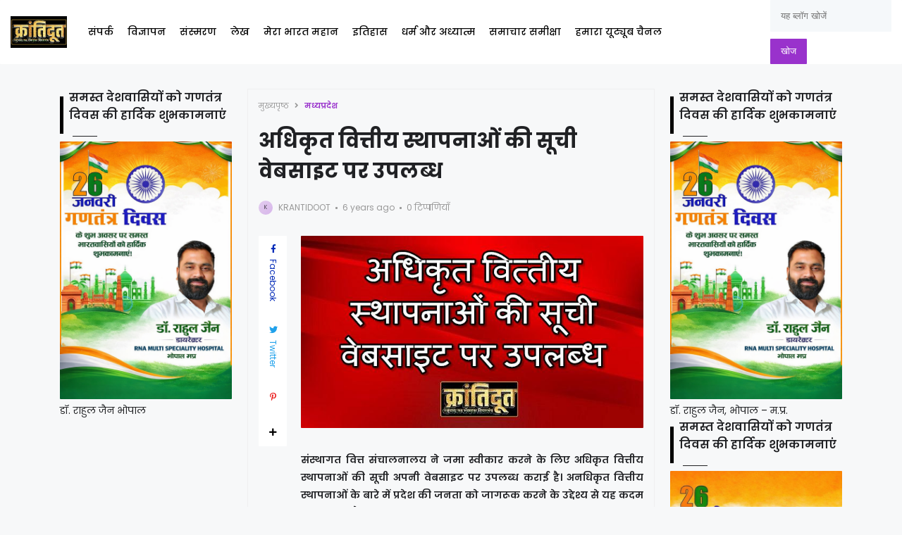

--- FILE ---
content_type: text/html; charset=UTF-8
request_url: https://www.krantidoot.in/2020/03/List-of-authorized-financial-establishments-available-on-website.html
body_size: 48031
content:
<!DOCTYPE html>
<html class='ltr' dir='ltr' lang='hi' xmlns='http://www.w3.org/1999/xhtml' xmlns:b='http://www.google.com/2005/gml/b' xmlns:data='http://www.google.com/2005/gml/data' xmlns:expr='http://www.google.com/2005/gml/expr'>
<head>
<script async='async' crossorigin='anonymous' src='https://pagead2.googlesyndication.com/pagead/js/adsbygoogle.js?client=ca-pub-7186707856742783'></script>
<meta content='text/html; charset=UTF-8' http-equiv='Content-Type'/>
<meta content='width=device-width, initial-scale=1, minimum-scale=1, maximum-scale=1, user-scalable=yes' name='viewport'/>
<title>अध&#2367;क&#2371;त व&#2367;त&#2381;त&#2368;य स&#2381;थ&#2366;पन&#2366;ओ&#2306; क&#2368; स&#2370;च&#2368; व&#2375;बस&#2366;इट पर उपलब&#2381;ध</title>
<link href='//fonts.gstatic.com' rel='dns-prefetch'/>
<link href='//dnjs.cloudflare.com' rel='dns-prefetch'/>
<link href='//1.bp.blogspot.com' rel='dns-prefetch'/>
<link href='//2.bp.blogspot.com' rel='dns-prefetch'/>
<link href='//3.bp.blogspot.com' rel='dns-prefetch'/>
<link href='//4.bp.blogspot.com' rel='dns-prefetch'/>
<link href='//www.blogger.com' rel='dns-prefetch'/>
<meta content='blogger' name='generator'/>
<link href='https://www.krantidoot.in/favicon.ico' rel='icon' type='image/x-icon'/>
<link href='https://www.krantidoot.in/2020/03/List-of-authorized-financial-establishments-available-on-website.html' rel='canonical'/>
<meta content='क्रांतिदूत Krantidoot' name='description'/>
<link href='https://blogger.googleusercontent.com/img/b/R29vZ2xl/AVvXsEigvHzR2AJXmp3QLDwcaVtexm52MeDiJfCKr6DejzFJMNJ6ekP8ijA0mrYphmNIoUsniyButWPuGLLC6bJq9ADwteOH58hsn-gM1xVoUlXLgmEHCBL-PMsbBD_ZT_iKyTwVeq17qFy7-uY/w1600/1.jpg' rel='image_src'/>
<!-- Metadata for Open Graph protocol. See http://ogp.me/. -->
<meta content='hi' property='og:locale'/>
<meta content='article' property='og:type'/>
<meta content='अधिकृत वित्तीय स्थापनाओं की सूची वेबसाइट पर उपलब्ध' property='og:title'/>
<meta content='https://www.krantidoot.in/2020/03/List-of-authorized-financial-establishments-available-on-website.html' property='og:url'/>
<meta content='क्रांतिदूत Krantidoot' property='og:description'/>
<meta content='क्रांतिदूत ' property='og:site_name'/>
<meta content='https://blogger.googleusercontent.com/img/b/R29vZ2xl/AVvXsEigvHzR2AJXmp3QLDwcaVtexm52MeDiJfCKr6DejzFJMNJ6ekP8ijA0mrYphmNIoUsniyButWPuGLLC6bJq9ADwteOH58hsn-gM1xVoUlXLgmEHCBL-PMsbBD_ZT_iKyTwVeq17qFy7-uY/w1600/1.jpg' property='og:image'/>
<meta content='https://blogger.googleusercontent.com/img/b/R29vZ2xl/AVvXsEigvHzR2AJXmp3QLDwcaVtexm52MeDiJfCKr6DejzFJMNJ6ekP8ijA0mrYphmNIoUsniyButWPuGLLC6bJq9ADwteOH58hsn-gM1xVoUlXLgmEHCBL-PMsbBD_ZT_iKyTwVeq17qFy7-uY/w1600/1.jpg' name='twitter:image'/>
<meta content='summary_large_image' name='twitter:card'/>
<meta content='अधिकृत वित्तीय स्थापनाओं की सूची वेबसाइट पर उपलब्ध' name='twitter:title'/>
<meta content='https://www.krantidoot.in/2020/03/List-of-authorized-financial-establishments-available-on-website.html' name='twitter:domain'/>
<meta content='क्रांतिदूत Krantidoot' name='twitter:description'/>
<link rel="alternate" type="application/atom+xml" title="क&#2381;र&#2366;&#2306;त&#2367;द&#2370;त  - Atom" href="https://www.krantidoot.in/feeds/posts/default" />
<link rel="alternate" type="application/rss+xml" title="क&#2381;र&#2366;&#2306;त&#2367;द&#2370;त  - RSS" href="https://www.krantidoot.in/feeds/posts/default?alt=rss" />
<link rel="service.post" type="application/atom+xml" title="क&#2381;र&#2366;&#2306;त&#2367;द&#2370;त  - Atom" href="https://www.blogger.com/feeds/8510248389967890617/posts/default" />

<link rel="alternate" type="application/atom+xml" title="क&#2381;र&#2366;&#2306;त&#2367;द&#2370;त  - Atom" href="https://www.krantidoot.in/feeds/8001090606605460802/comments/default" />
<!-- Font Awesome Free -->
<link href='https://use.fontawesome.com/releases/v5.15.4/css/all.css' rel='stylesheet'/>
<!-- Google Font -->
<link as='style' href='https://fonts.googleapis.com/css2?family=Poppins:wght@400;500;600;700&display=swap' rel='stylesheet'/>
<!-- Theme CSS Style -->
<style id='page-skin-1' type='text/css'><!--
/*!***************************************************************
* Theme Name          : Gello
* Theme Version       : 1.0.0
* Theme Designer      : IW Studio
* Theme Description   : Magazine & News Blogger Theme
* this theme is premium but nuled iff you are a new blogger with no AdSense dont use this theme for AdSense approvel biocous AdSense rejected nuled theme sites you can use free version to take approval
this template is provided only for study purpose dont misuse it is a premium template when you get this free imeans you used tricks  ****************************************************************/
/*-- Theme Properties --*/
:root{
--body-font:normal normal 14px Poppins;
--body-bg:#f7f8f9 none repeat fixed top center;
--body-bgc:#f7f8f9;
--hLogo-size:80px;
--main-color:#9932cc;
--child-color:#d88df7;
--text-color:#202124;
--link-color:#000000;
--ticker-bg:#000000;
--ticker-c:#ffffff;
--widget-bg:#ffffff;
--mega-bg:#ffffff;
--links-bg:#f5f8fa;
--quotes-bg:#ffffff;
--quotes-c:#202124;
--check-bg:#4ab33c;
--info-bg:#1528a4;
--exclamation-bg:#dd9d16;
--error-bg:#ef0c0c;
--border-radius:1px;
--border-c:#efefef;
--transition: all .3s;
--transition-2: all .4s ease;
--transform: translateX(-4%);
}
html.dark{
--body-bg:#242d4a none repeat fixed top left;
--body-bgc:#242d4a;
--main-color:#136594;
--child-color:#6010a9;
--text-color:#e7e7e7;
--link-color:#e7e7e7;
--widget-bg:#1d2239;
--mega-bg:#1d2239;
--links-bg:#252f59;
--border-c:#1d2545;
--quotes-bg:#1d2239;
--quotes-c:#e7e7e7;
}
html.rtl{
--body-font: normal normal 15px 'Tajawal',sans-serif;
--transform: translateX(4%);
}
/*!**********************************
* Reset
*************************************/
html {
position: relative;
-webkit-text-size-adjust: 100%;
}
a,
abbr,
acronym,
address,
applet,
b,
big,
blockquote,
body,
caption,
center,
cite,
code,
dd,
del,
dfn,
div,
dl,
dt,
em,
fieldset,
font,
form,
h1,
h2,
h3,
h4,
h5,
h6,
html,
i,
iframe,
img,
ins,
kbd,
label,
legend,
li,
object,
p,
pre,
q,
s,
samp,
small,
span,
strike,
strong,
sub,
sup,
table,
tbody,
td,
tfoot,
th,
thead,
tr,
tt,
u,
ul,
var {
padding: 0;
margin: 0;
border: 0;
outline: 0;
vertical-align: baseline;
background: 0;
text-decoration: none;
}
iframe {
border-radius: var(--border-radius);
max-width: 100%;
}
ol,
ul {
padding: 0;
list-style: none;
margin: 0;
}
u {
text-decoration: underline;
}
strike {
text-decoration: line-through;
}
pre {
white-space: pre-wrap;
}
.clear,
.clearfix {
clear: both;
}
a[style*="1em"] {
margin: 0 !important;
}
/*!**********************************
* General
***********************************/
.quickedit,
.cookie-choices-info,
a[href="[bookmarks]"],
a[href="[contactus]"] {
display:none;
visibility:hidden;
opacity:0
}
h1,
h2,
h3,
h4,
h5,
h6 {
word-wrap: break-word;
font-weight: 600;
}
.postBody {
line-height: 1.8;
}
.postBody h1,
.postBody h2,
.postBody h3 {
margin-top: 1em;
margin-bottom: 1em;
color: var(--link-color);
}
.postBody ul {
list-style: disc;
}
.postBody ol {
list-style: decimal;
}
.postBody ul,
.postBody ol {
margin: 0 0 0 1.2em;
}
.rtl .postBody ul,
.rtl .postBody ol {
margin: 0 1.2em 0 0;
}
.postBody p {
margin-top: 1em;
margin-bottom: 1em;
}
li > ul,
li > ol {
margin: 0;
}
b,
strong {
font-weight: 600;
}
dfn,
cite,
em,
i {
font-style: normale;
}
abbr,
acronym {
cursor: help;
}
mark,
ins {
text-decoration: none;
}
img {
height: auto;
max-width: 100%;
border-radius: var(--border-radius);
}
button,
input,
select,
textarea {
vertical-align:baseline;
*vertical-align:middle;
border: 0;
background: 0;
}
button,
html input[type="button"],
input[type="reset"],
input[type="submit"]{
border:0;
outline:none;
cursor:pointer;
padding:0;
-webkit-appearance:button
}
input[type="checkbox"],
input[type="radio"]{
box-sizing:border-box;
padding:0
}
input[type="search"]{
-webkit-appearance:textfield;
-webkit-box-sizing:content-box;
-moz-box-sizing:content-box;
box-sizing:content-box
}
input[type="search"]::-webkit-search-decoration{
-webkit-appearance:none
}
button::-moz-focus-inner,
input::-moz-focus-inner{
border:0;
padding:0
}
input[type="text"],
input[type="email"],
input[type="password"],
input[type="search"],
input[type="url"]{
border:0;
font-size:inherit;
padding:0;
}
input[type="text"]:focus,
input[type="email"]:focus,
input[type="password"]:focus,
input[type="search"]:focus,
input[type="url"]:focus,
textarea:focus{
outline:none;
}
a {
color: var(--link-color);
text-decoration: none;
}
a:active,
a:focus,
a:hover {
color: var(--main-color);
}
.dark a:active,
.dark a:focus,
.dark a:hover {
color: #fff;
}
*,
:after,
:before {
-webkit-box-sizing: border-box;
-moz-box-sizing: border-box;
box-sizing: border-box;
}
.fa,
.fas {
font-weight: 900;
}
.fa,
.far,
.fas {
font-family: "Font Awesome 5 Free";
}
.faStyle a:before,
.fab{
font-family:"Font Awesome 5 Brands";
}
body {
position: relative;
background: var(--body-bg);
color: var(--text-color);
font: var(--body-font);
}
body.offScroll {
overflow: hidden;
height: 100%;
}
.no-items.section,
.settings.wrapper,
.postaAds.wrapper {
opacity:0;
visibility: hidden;
display: none;
}
.ads {
text-align: center;
}
/*====== Widgets Heading ======*/
.widget-heading {
position: relative;
display: flex;
align-items: center;
justify-content: space-between;
}
.widget-heading h3 {
position: relative;
}
.widget-heading > *:not(:last-child) {
margin: 0 15px 0 0;
}
.rtl .widget-heading > *:not(:last-child) {
margin: 0 0 0 15px;
}
.viewAll,
.clearAll {
margin-inline-start: auto;
font-size: 10px;
color: #999;
}
/*====== Multiple Post ======*/
.gridLayout .posts {
display: -ms-grid;
display: grid;
grid-gap: 20px;
-ms-grid-gap: 20px;
}
.post {
position: relative;
}
.postImage {
position: relative;
overflow: hidden;
}
.comment .hasImage,
.category .hasImage,
.post .hasImage,
.category .noImage,
.post .noImage {
display: block;
width: 100%;
height: 100%;
background-size: cover;
background-position: center;
background-repeat: no-repeat;
}
.post .hasImage {
width: 105%;
}
.postCat {
font-size: 11px;
font-weight: 600;
}
.postCat a {
color: var(--main-color);
}
.postSnippet {
color: #676767;
font-size: 12px;
margin-bottom: 15px;
}
.dark .postSnippet {
color: #cdcdcd;
}
.postMeta {
display: flex;
align-items: center;
font-size: 12px;
color: #999;
flex-wrap: wrap;
}
.postMeta > span {
display: flex;
align-items: center;
}
.postMeta > span:not(:last-child) {
margin: 0 5px 0 0;
}
.rtl .postMeta > span:not(:last-child) {
margin: 0 0 0 5px;
}
.postAuthor {
text-transform: uppercase;
}
.postMeta > span:not(:last-child):after {
content: '';
width: 3px;
height: 3px;
background-color: #999;
border-radius: 100px;
margin: 0 2px 0 7px;
}
.rtl .postMeta > span:not(:last-child):after {
margin: 0 7px 0 2px;
}
.postMeta > span.postCat:after {
display:none;
}
/*====== Image Hove Effect ======*/
.postImage .hasImage.lazy {
transition: var(--transition-2);
-webkit-transition: var(--transition-2);
}
.postImage:hover .hasImage.lazy {
-webkit-transform: var(--transform);
transform: var(--transform);
}
/*====== Video Icon ======*/
.slider-2 .post:not(.item-2) [data-icon="video"]:after,
.FeaturedPost [data-icon="video"]:after {
top: 25px;
left: 25px;
right: auto;
transform: none;
}
.rtl .slider-2 .post:not(.item-2) [data-icon="video"]:after,
.rtl .FeaturedPost [data-icon="video"]:after {
right: 25px;
left: auto;
}
.sided-4 [data-icon="video"]:after {
top: 8px;
right: 8px;
left: auto;
transform: none;
width: 20px;
height: 20px;
border-radius: 1px;
}
.rtl .sided-4 [data-icon="video"]:after {
left: 8px;
right: auto;
}
.FeaturedPost [data-icon="video"]:after {
right: 65px;
left: auto;
}
.rtl .FeaturedPost [data-icon="video"]:after {
left: 65px;
right: auto;
}
[data-icon="video"]:after {
content: "";
position: absolute;
width: 30px;
height: 30px;
background-color: rgb(255 255 255);
background-image: url("data:image/svg+xml,%3Csvg xmlns='http://www.w3.org/2000/svg' aria-hidden='true' role='img' width='1em' height='1em' preserveAspectRatio='xMidYMid meet' viewBox='0 0 24 24'%3E%3Cpath fill='%23000' d='M18 7c0-1.103-.897-2-2-2H4c-1.103 0-2 .897-2 2v10c0 1.103.897 2 2 2h12c1.103 0 2-.897 2-2v-3.333L22 17V7l-4 3.333V7z'/%3E%3C/svg%3E%0A");
top: 50%;
right: 50%;
background-repeat: no-repeat;
background-position: center;
transform: translate(50%,-50%);
border-radius: 10px;
transition: var(--transition);
}
.post:hover [data-icon="video"]:after {
opacity: 0;
}
/*====== Mega Tabs ======*/
.tabsLoading.loader-1 {
position: absolute;
width: 100%;
height: 100%;
top: 0;
background-image: linear-gradient(to top left, var(--widget-bg) -30%,#0000 310%);
}
.tabContent {
position: relative;
}
/*====== Post Save Button ======*/
.postSave {
position: absolute;
display: flex;
top: calc(50% - 15px);
left: calc(50% - 15px);
width: 30px;
height: 30px;
background-color: rgba(255,255,255);
align-items: center;
justify-content: center;
border-radius: 10px;
opacity: 0;
transition: var(--transition);
}
.post:hover > .postImage .postSave {
opacity: 1;
}
.postSave.filled {
opacity: 1;
}
.postSave.filled svg {
fill: #000;
}
/*====== Post Rank ======*/
.postRank {
position: absolute;
bottom: 0;
right: 0;
padding: 0 40px 0 5px;
background-color: var(--child-color);
color: #fff;
font-weight: 500;
font-size: 11px;
}
.rtl .postRank {
right: auto;
left: 0;
padding: 0 5px 0 40px;
}
/*====== Bookmark Page ======*/
.bookMarks-wrapper .posts {
display: -ms-grid;
display: grid;
grid-gap: 20px;
-ms-grid-gap: 20px;
}
.noSecSide .bookMarks-wrapper .posts,
.noSide .bookMarks-wrapper .posts {
grid-template-columns: 1fr 1fr;
}
.bookMarks-wrapper .post {
display: flex;
}
.bookMarks-wrapper .postTitle {
font-size: 15px;
margin-top: 15px;
margin-bottom: 15px;
}
.bookMarks-wrapper .postImage {
width: 150px;
height: 135px;
flex: 0 0 150px;
margin: 0 15px 0 0;
border-radius: var(--border-radius);
}
.rtl .bookMarks-wrapper .postImage {
margin: 0 0 0 15px;
}
.bookMarks-wrapper .postImage span {
display: block;
width: 105%;
height: 100%;
background-size: cover;
background-position: center;
background-repeat: no-repeat;
}
.bookMarks-wrapper .postImage span {
transition: var(--transition-2);
-webkit-transition: var(--transition-2);
}
.bookMarks-wrapper .postImage:hover span {
-webkit-transform: var(--transform);
transform: var(--transform);
}
/*!**********************************
* ShortCode
***********************************/
/*====== Drop Caps ======*/
.postBody a[href="#dropcap"] {
font-size: 73px;
font-weight: 500;
line-height: 62px;
float: left;
display: inline-block;
margin: 0 10px 0 0;
pointer-events: none;
cursor: default;
}
.rtl .postBody a[href="#dropcap"] {
float: right;
margin: 0 0 0 10px;
}
/*====== Links ======*/
.postBody.content a:not([class],[style],[imageanchor],[href="#dropcap"],.title) {
background-image: linear-gradient(to top left, var(--main-color) -2500%,#0000 300%);
}
.postBody.content a:not([class],[style],[imageanchor],[href="#dropcap"],.title) {
-webkit-transition: .4s;
transition: .4s;
background-position: 0 100%;
background-repeat: repeat-x;
font-weight: 600;
background-size: 4px 3px;
text-decoration: none;
-webkit-transition: background-size .2s;
transition: all .5s;
}
.postBody.content a:not([class],[style],[imageanchor],[href="#dropcap"],.title):hover {
background-size: 4px 50px;
}
/*====== Buttons ======*/
.postBody a.faStyle {
color: var(--main-color);
background-image: linear-gradient(to top left, var(--main-color) -2500%,#0000 300%);
padding: 10px 20px;
display: inline-block;
border-radius: 1px;
margin-bottom: 6px;
}
.postBody a.faStyle:not(.noTxt) i {
margin: 0 10px 0 0;
}
.rtl .postBody a.faStyle:not(.noTxt) i {
margin: 0 0 0 10px;
}
/*====== Block Quote ======*/
.postBody blockquote {
border-top: 1px solid var(--border-c);
border-bottom: 1px solid var(--border-c);
border-radius: 1px;
padding: 30px 30px 30px 70px;
position: relative;
display: block;
}
.postBody blockquote:not(.faStyle):before {
content: "\f10e";
font-family: 'Font Awesome 5 Free';
font-weight: 600;
position: absolute;
left: 30px;
}
/*====== Alert Msgs ======*/
.postBody blockquote.faStyle {
background-color: var(--main-color);
color: #fff;
padding: 15px;
display: inline-block;
border-radius: 1px;
margin: 5px 0;
}
.postBody blockquote.check {
background-color: #0000;
background-image: linear-gradient(to top left, var(--check-bg) -2500%,#0000 300%);
color: var(--check-bg);
}
.postBody blockquote.info {
background-color: #0000;
background-image: linear-gradient(to top left, var(--info-bg) -2500%,#0000 300%);
color: var(--info-bg);
}
.postBody blockquote.exclamation {
background-color: #0000;
background-image: linear-gradient(to top left, var(--exclamation-bg) -2500%,#0000 300%);
color: var(--exclamation-bg);
}
.postBody blockquote.times {
background-color: #0000;
background-image: linear-gradient(to top left, var(--error-bg) -2500%,#0000 300%);
color: var(--error-bg);
}
.postBody blockquote.faStyle i {
width: 23px;
height: 23px;
display: inline-flex;
align-items: center;
justify-content: center;
font-size: 12px;
}
.postBody blockquote.faStyle:not(.noTxt) i {
margin: 0 10px 0 0;
}
.rtl .postBody blockquote.faStyle:not(.noTxt) i {
margin: 0 0 0 10px;
}
/*====== Post Rank ======*/
a[href="#isScore"] {
display: none;
}
.post-rank-wrapper {
display: grid;
grid-template-columns: auto 1fr;
background-image: linear-gradient(to top left, var(--main-color) -2500%,#0000 300%);
margin: 5px 0;
}
.post-rank-item {
padding: 15px;
}
.post-rank-item:last-child {
grid-row: 1/ span 2;
grid-column: 1;
background-color: var(--main-color);
display: flex;
color: #fff;
justify-content: center;
}
.post-rank-label {
display: flex;
justify-content: space-between;
}
.post-rank-item:last-child .post-rank-label {
flex-direction: column;
}
.post-rank-item:last-child .post-rank-label strong {
font-size: 30px;
}
.post-rank-item:last-child .post-rank-progress {
display: none;
}
.post-rank-progress {
display: flex;
background-image: linear-gradient(to top left, var(--main-color) -2500%,#0000 300%);
border-radius: var(--border-radius);
}
.post-rank-progress-bar {
background-color: var(--main-color);
height: 5px;
transition: width 400ms ease;
border-radius: var(--border-radius);
width: 0;
}
/*!**********************************
* Header
*************************************/
.header.wrapper {
position: relative;
width: 100%;
z-index: 1;
transition: var(--transition);
}
.header.fixed {
position: fixed;
max-width: 100%;
top: 0;
padding: 0;
}
.header.fixed .mainBar {
margin: 0;
}
.header.fixed .mainBar .rowThree {
opacity: 0;
visibility: hidden;
}
/*====== mainBar ======*/
.mainBar {
width: 100%;
position: relative;
}
.mainBar .rowOne {
width: 100%;
position: relative;
}
.mainBar .rowTwo {
position: relative;
justify-content: space-between;
padding: 0 15px;
background-color: var(--widget-bg);
border-radius: 1px;
}
.dark .mainBar .rowTwo {
background-image: linear-gradient(90deg, var(--main-color) 0, var(--child-color) 100%);
}
.mainBar .rowTwo,
.mainBar .rowTwo .colOne {
display: flex;
align-items: center;
width: 100%;
}
.mainBar .rowTwo .colOne > div:not(:last-child) {
margin: 0 30px 0 0;
}
.rtl .mainBar .rowTwo .colOne > div:not(:last-child) {
margin: 0 0 0 30px;
}
.mainBar .rowTwo.noMenu {
padding: 15px;
}
.mainBar .rowTwo .colTwo ul {
display: flex;
align-items: center;
}
.mainBar .rowTwo .colTwo ul li:not(:last-child) {
margin: 0 15px 0 0;
}
.rtl .mainBar .rowTwo .colTwo ul li:not(:last-child) {
margin: 0 0 0 15px;
}
.mainBar .rowTwo .colTwo ul li:not([class]) {
display: none;
}
/*------ ticker ------*/
.mainBar .rowThree {
display: flex;
justify-content: space-between;
background-color: var(--ticker-bg);
color: var(--ticker-c);
padding: 0 15px;
}
.mainBar .rowThree a {
color: var(--ticker-c);
}
.mainBar .rowThree .colOne {
display: flex;
align-items: center;
padding: 10px 0;
}
.mainBar .rowThree .colOne.no-items {
display: none;
}
.mainBar .rowThree .colOne a {
font-size: 12px
}
.mainBar .rowThree .colTwo {
padding: 10px 0;
}
.mainBar .rowThree ul {
display: flex;
flex-wrap: wrap;
align-items: center;
}
.mainBar .rowThree .showBar {
display: none;
}
.mainBar .rowThree li:not(:last-child) {
margin: 0 15px 0 0;
}
.rtl .mainBar .rowThree li:not(:last-child) {
margin: 0 0 0 15px;
}
.mainBar .rowThree .PopularPosts {
display: flex;
align-items: center;
}
.mainBar .rowThree .title {
font-size: 12px;
margin: 0 5px 0 0;
}
.mainBar .rowThree .title:before {
content: "\f7e4";
font-family: 'font awesome 5 free';
margin: 0 5px 0 0;
font-weight: 600;
}
.rtl .mainBar .rowThree .title,
.rtl .mainBar .rowThree .title:before {
margin: 0 0 0 5px;
}
.mainBar .rowThree .itemWrap:not(.item-0) {
display: none;
}
.mainBar .rowThree .post {
display: flex;
align-items: center;
flex-wrap: wrap;
}
.mainBar .rowThree .post > *:not(:last-child) {
margin: 0 5px 0 0;
}
.rtl .mainBar .rowThree .post > *:not(:last-child) {
margin: 0 0 0 5px;
}
.mainBar .rowThree .postTitle {
font-size: 12px;
}
.mainBar .rowThree .postImage {
width: 20px;
height: 20px;
flex: 0 0 20px;
border-radius: 100px;
}
.mainBar .rowThree .postImage [data-icon="video"]:after {
opacity: 0;
visibility: hidden;
}
/*------ curDate ------*/
.curDate {
display: flex;
align-items: center;
line-height: 1;
}
.curDate .curDay {
font-size: 24px;
font-weight: 700;
margin: 0 5px 0 0;
line-height: .8;
}
.rtl .curDate .curDay {
margin: 0 0 0 5px;
}
.curDate .curMonthYear {
display: flex;
flex-direction: column;
font-weight: 400;
font-size: 11px;
}
.curDate .curMonthYear strong {
font-size: 10px;
}
.curDate:not(:first-child) {
border-left: 1px solid #ffffff40;
padding: 0 0 0 15px;
}
.rtl .curDate:not(:first-child) {
border-right: 1px solid #ffffff40;
border-left: 0;
padding: 0 15px 0 0;
}
.curDate:first-child:not(:last-child) {
border-right: 1px solid #ffffff40;
padding: 0 15px 0 0;
}
.rtl .curDate:first-child:not(:last-child) {
border-left: 1px solid #ffffff40;
border-right: 0;
padding: 0 0 0 15px;
}
.curDate:not(:first-child,:last-child) {
border-right: 1px solid #ffffff40;
padding: 0 15px 0 15px;
}
.rtl .curDate:not(:first-child,:last-child) {
border-right: 1px solid #ffffff40;
padding: 0 15px 0 15px;
}
/*------ slidePanel ------*/
.panelOpen a {
display: grid;
grid-template-columns: 1fr 1fr;
grid-gap: 5px;
}
.panelOpen i {
border: 0px solid currentColor;
box-shadow: 0px 0px 0px 1.4px currentColor;
width: 4px;
height: 4px;
display: block;
border-radius: 1px;
}
.slidePanel {
position: fixed;
top: 0;
left: 0;
height: 100%;
width: 100%;
visibility: hidden;
z-index: 2;
}
.slidePanel.visible {
visibility: visible;
}
.slidePanel:after {
position: absolute;
content: "";
background-color: var(--links-bg);
opacity: .99;
top: 0;
bottom: 0;
left: 0;
width: 100%;
height: 100%;
cursor: pointer;
}
.panelInner {
position: fixed;
max-width: 300px;
width: 100%;
height: 100%;
top: 0;
background-color: var(--widget-bg);
z-index: 1;
transform: translate3d(-100%, 0, 0);
transition: var(--transition);
}
.rtl .panelInner {
transform: translate3d(100%, 0, 0);
}
.slidePanel.visible .panelInner {
transform: translate3d(0, 0, 0);
}
.panelHeader {
display: flex;
justify-content: space-between;
align-items: center;
height: 65px;
padding: 10px 15px;
}
.panelHeader img {
display: block;
width: 100%;
max-width: 70px;
}
.panelContent {
padding: 15px;
overflow: auto;
height: calc(100% - 65px);
}
.panelContent::-webkit-scrollbar {
width: 12px;
}
.panelContent::-webkit-scrollbar-track {
background-color: var(--widget-bg);
}
.panelContent::-webkit-scrollbar-thumb {
background-color: var(--main-color);
border: 4px solid var(--widget-bg);
border-radius: 1px;
}
.panelContent .widget {
border-radius: 1px;
margin-bottom: 25px;
display: grid;
grid-row-gap: 20px;
}
.panelContent #menu-2 > li > ul {
padding: 0 0 0 5px;
}
.rtl .panelContent #menu-2 > li > ul {
padding: 0 5px 0 0;
}
.panelContent #menu-2 > li > a {
font-weight: 500;
}
.panelContent #menu-2 li a {
padding: 5px 0;
display: inline-block;
}
.panelContent #menu-2 .hasMenu > a {
display: flex;
align-items: center;
justify-content: space-between;
}
.panelContent #menu-2 .hasMenu > a:after {
content: "\f054";
font-size: 9px;
font-weight: 600;
font-family: 'Font Awesome 5 Free';
}
.rtl .panelContent #menu-2 .hasMenu > a:after {
content: "\f053";
}
.panelContent #menu-2 .hasMenu.down > a:after {
content: "\f078";
}
.panelContent #menu-2 .subItem {
display: none;
}
.panelContent #menu-2 .hasMenu.down .subItem {
display: block;
}
.panelContent #menu-2 .subMenu li {
margin-top: 10px;
}
/*------ mainBar Logo ------*/
.mainBar .headerLogo img {
width: var(--hLogo-size);
flex: 0 0 var(--hLogo-size);
display: flex;
border-radius: 0;
}
.mainBar .headerTitle .title {
font-size: 26px;
font-weight: 900;
}
/*------ mainBar Menu ------*/
.mainMenu #menu-1 {
display: flex;
align-items: center;
flex-wrap: wrap;
}
.mainMenu #menu-1 > li:not(:last-child) {
margin: 0 20px 0 0;
}
.rtl .mainMenu #menu-1 > li:not(:last-child) {
margin: 0 0 0 20px;
}
.mainMenu #menu-1 ul li {
position: relative;
}
.mainMenu #menu-1 .subItem {
display: none;
}
.mainMenu #menu-1 > li >  a {
position: relative;
font-weight: 500;
padding: 28px 0;
display: flex;
align-items: center;
}
.mainMenu #menu-1 > li > a:before {
position: absolute;
content: "";
height: 3px;
background-color: var(--main-color);
right: 1px;
margin: 0 auto;
bottom: 0;
width: calc(100% - 1px);
transition: var(--transition-2);
transform: scaleX(0);
transform-origin: top center;
}
.dark .mainMenu #menu-1 > li > a:before {
background-color: var(--link-color);
}
.mainMenu #menu-1 > li:hover > a:before {
transform: scaleX(1);
}
.mainMenu #menu-1 > li >  a:after {
margin: 0 0 0 5px;
}
.rtl .mainMenu #menu-1 > li >  a:after {
margin: 0 5px 0 0;
}
.mainMenu #menu-1 > li > ul {
position: absolute;
visibility: hidden;
opacity: 0;
background-color: var(--mega-bg);
transform: translateY(-10px);
transition: var(--transition);
pointer-events: none;
}
.mainMenu #menu-1 > li:hover > ul {
visibility: visible;
opacity: 1;
z-index: 1;
transform: translateY(0);
pointer-events: auto;
}
/*------ Sub Menu ------*/
.mainMenu .hasMenu > a:after {
content: "\f078";
font-weight: 600;
font-size: 10px;
font-family: "Font Awesome 5 Free";
}
.mainMenu .subMenu {
width: 150px;
border-radius: 1px;
}
.mainMenu #menu-1 .subMenu .subItem {
display: block;
}
.mainMenu .subMenu .subItem:not(:last-child) {
border-bottom: 1px solid #7878780d;
}
.mainMenu .subMenu .subItem a {
padding: 10px;
display: flex;
}
/*------ Chunked Menu ------*/
.mainMenu .subMenu.chunked {
display: grid;
grid-template-columns: auto auto auto auto auto auto;
width: auto;
grid-gap: 50px;
padding: 15px;
left: 0;
right: 0;
border-top: 1px solid var(--border-c);
}
.mainMenu .subMenu.chunked .subItem {
border: 0;
}
.mainMenu .subMenu.chunked .subItem:first-child a {
font-weight: 600;
font-size: 16px;
}
/*------ Mega Menu ------*/
.mainMenu .hasMega > a:after {
content: "\f078";
font-weight: 600;
font-size: 10px;
font-family: "Font Awesome 5 Free";
}
.mainMenu .megaMenu {
display: flex;
width: 100%;
left: 0;
right: 0;
overflow: hidden;
border-radius: 1px;
border-top: 1px solid var(--border-c);
}
.mainMenu .megaMenu .tabsSelect {
width: 223px;
flex: 0 0 223px;
display: flex;
flex-direction: column;
padding: 15px;
background-image: linear-gradient(to top left, var(--main-color) -2500%,#0000 300%);
}
.mainMenu .megaMenu .tabsSelect li:not(:last-child) {
margin-bottom: 15px;
}
.mainMenu .megaMenu .tabsSelect li {
font-weight: 500;
display: flex;
align-items: center;
justify-content: space-between;
}
.mainMenu .megaMenu .tabsSelect .active:after {
content: "\f105";
font-family: 'Font Awesome 5 Free';
font-weight: 600;
color: var(--main-color);
}
.rtl .mainMenu .megaMenu .tabsSelect .active:after {
content: "\f104";
}
.mainMenu .megaMenu .tabsSelect .active a {
color: var(--main-color);
}
.megaMenu .tabContent:not(.active) {
display: none;
}
.mainMenu .posts {
display: grid;
grid-template-columns: 1fr 1fr 1fr 1fr;
grid-gap: 20px;
padding: 20px;
}
.mainMenu .megaMenu .tabsContainer {
width: 100%;
}
.mainMenu .megaMenu .tabsContainer .posts {
grid-template-columns: 1fr 1fr 1fr;
}
.mainMenu .posts::-webkit-scrollbar {
height: 12px;
}
.mainMenu .posts::-webkit-scrollbar-track {
background-color: var(--border-c);
}
.mainMenu .posts::-webkit-scrollbar-thumb {
background-color: var(--main-color);
border: 4px solid var(--border-c);
border-radius: 1px;
}
.mainMenu .post {
display: flex;
}
.mainMenu .postImage {
width: 105px;
height: 90px;
margin: 0 15px 0 0;
flex: 0 0 105px;
border-radius: var(--border-radius);
}
.rtl .mainMenu .postImage {
margin: 0 0 0 15px;
}
.mainMenu .postTitle {
font-size: 13px;
margin-bottom: 10px;
}
.mainMenu .postCat,
.mainMenu .postAuthor {
display: none;
}
/*------ Popup Search ------*/
.searchOpen a {
display: grid;
}
.popSearch {
position: fixed;
top: 0;
left: 0;
right: 0;
bottom: 0;
background-color: var(--widget-bg);
opacity: .99;
z-index: 2;
width: 100%;
height: 100%;
display: none;
}
.popSearch.visible {
display: flex;
}
.popSearch .searchInner {
margin: auto;
max-width: 600px;
position: relative;
width: 100%;
padding-left: 15px;
padding-right: 15px;
}
.popSearch form {
width: 100%;
padding: 20px 15px;
background-image: linear-gradient(to top left, var(--main-color) -2500%,#0000 300%);
font-size: 19px;
color: var(--main-color);
display: flex;
justify-content: space-between;
border-radius: 1px;
}
.popSearch button {
color: var(--main-color);
margin: 0 0 0 10px;
}
.rtl .popSearch button {
margin: 0 10px 0 0;
}
.popSearch input {
color: var(--main-color);
width: 100%;
padding: 0;
}
.popSearch input[type="text"]::placeholder {
color: var(--main-color);
}
.searchResults {
position: relative;
display: grid;
grid-gap: 20px;
width: 100%;
max-height: 405px;
overflow: auto;
border-top: 1px solid var(--mega-bg);
background-color: var(--widget-bg);
padding: 15px 0;
border-radius: 1px;
}
.searchResults h4 {
color: #999;
font-weight: 400;
}
.searchResults::-webkit-scrollbar {
width: 12px;
}
.searchResults::-webkit-scrollbar-track {
background-color: var(--widget-bg);
}
.searchResults::-webkit-scrollbar-thumb {
background-color: var(--main-color);
border: 4px solid var(--widget-bg);
border-radius: 1px;
}
.searchResults .postImage {
width: 70px;
height: 70px;
flex: 0 0 70px;
border-radius: var(--border-radius);
}
.searchResults .posts {
display: flex;
flex-direction: column;
}
.searchResults .post:not(:last-child) {
margin-bottom: 15px;
}
.searchResults .post {
display: flex;
align-items: center;
}
.searchResults .post > div:not(:last-child) {
margin: 0 15px 0 0;
}
.rtl .searchResults .post > div:not(:last-child) {
margin: 0 0 0 15px;
}
.searchResults .postTitle {
font-size: 14px;
margin-bottom: 5px;
}
.searchTags span {
display: inline-block;
padding: 4px 6px;
font-size: 12px;
font-weight: 400;
border-radius: 1px;
border: 1px solid var(--border-c);
margin: 0 5px 0 0;
}
.rtl .searchTags span {
margin: 0 0 0 5px;
}
.searchTags span.postCat a {
color: var(--link-color);
}
/*------ Book Mark Button ------*/
.bookMark a {
display: flex;
align-items: center;
}
.bookMark .bmCount {
position: relative;
display: none;
background-color: #ff0000;
color: #ffffff;
font-size: 11px;
padding: 0 3px;
height: 16px;
border-radius: 1px;
position: relative;
}
/*------ Dark Mode Switcher ------*/
.darkSwitch a {
position: relative;
display: grid;
height: 18px;
width: 35px;
background-color: currentColor;
border-radius: 10px;
align-items: center;
transition: var(--transition);
}
.darkSwitch a:before {
content: "\f186";
font-family: 'Font Awesome 5 Free';
position: absolute;
color: var(--border-c);
width: 18px;
height: 18px;
display: flex;
font-size: 11px;
left: 0;
border-radius: 100px;
font-weight: 600;
align-items: center;
justify-content: center;
transition: .2s;
}
.dark .darkSwitch a:before {
content: "\f185";
transform: translateX(100%);
}
/*!**********************************
* Main Wrapper
*************************************/
.main.wrapper {
position: relative;
width: 100%;
display: flex;
flex-direction: column;
}
.main.wrapper > div:not(:last-child) {
margin-bottom: 35px;
}
.main.noBlock,
body:not(.Multiple) .main.wrapper {
margin-top: 35px;
}
.layouts {
width: 100%;
position: relative;
}
/*====== Block 1 ======*/
.main .rowOne {
width: 100%;
display: flex;
flex-direction: column;
}
.main .rowOne > div:not(:last-child) {
margin-bottom: 35px;
}
.main .rowOne .layoutOne > div:not(:last-child) {
margin-bottom: 20px;
}
/*------ Slider 1 ------*/
.slider-1 .loader-1,
[data-collect*="slider-1"] .loader-1 {
min-height: 120px;
}
.slider-1 {
padding: 15px;
background-color: var(--widget-bg);
border-bottom: 1px solid var(--border-c);
background-image: linear-gradient(to top left, var(--main-color) -2500%,#0000 300%);
}
.slider-1 .slide-2 .postImage {
width: 100%;
height: 130px;
margin-bottom: 15px;
border-radius: var(--border-radius);
}
.slider-1 .slide-2 .postTitle {
font-size: 13px;
margin-bottom: 10px;
margin-top: 10px;
}
.slider-1 .slide-2 .postAuthor {
display: none;
}
/*------ Slider 3 ------*/
.slider-3 .loader-3,
[data-collect*="slider-3"] .loader-1 {
min-height: 120px;
}
.slider-3 {
padding: 15px;
background-color: var(--widget-bg);
border-bottom: 1px solid var(--border-c);
background-image: linear-gradient(to top left, var(--main-color) -2500%,#0000 300%);
}
.slider-3 .slide-2 .post {
display: flex;
align-items: center;
}
.slider-3 .slide-2 .post > div:not(:last-child) {
margin: 0 15px 0 0;
}
.rtl .slider-3 .slide-2 .post > div:not(:last-child) {
margin: 0 0 0 15px;
}
.slider-3 .slide-2 .postImage {
width: 90px;
height: 90px;
flex: 0 0 90px;
border-radius: 100px;
}
.slider-3 .slide-2 .postTitle {
font-size: 13px;
margin-top: 10px;
}
.slider-3 .slide-2 .postMeta {
display: none;
}
/*------ Slider 4 ------*/
.slider-4 {
display: block;
}
.main .rowTwo .slider-4 {
margin-bottom: 35px;
}
.slider-4 .widget-heading {
margin-bottom: 20px;
}
.slider-4 .postImage {
width: 100%;
height: 150px;
}
.slider-4 .postCat {
position: absolute;
top: 0;
left: 0;
padding: 4px 6px;
background-color: var(--main-color);
}
.slider-4 .postCat a {
color: #fff;
}
.slider-4 .postTitle {
font-size: 15px;
margin-top: 15px;
margin-bottom: 15px;
}
.slider-4 .postAuthor {
display: none;
}
.slider-4 .owl-carousel .owl-dots {
text-align: start;
}
/*------ Block 1 Ads ------*/
.main .rowOne .ads {
max-width: 880px;
margin: 0 auto;
position: relative;
}
/*====== Block 2 ======*/
.main .rowTwo {
width: 100%;
max-width: 1140px;
margin: 0 auto;
display: flex;
padding-left: 15px;
padding-right: 15px;
flex-wrap: wrap;
justify-content: flex-start;
-webkit-justify-content: flex-start;
}
.main .rowTwo .widget:not(.Blog,[data-type="Quotes"],.slider-2,.slider-4),
.main .rowTwo .postInner,
.main .rowTwo .blogPosts {
margin-bottom: 35px;
display: grid;
grid-row-gap: 20px;
}
.main .rowTwo .postInner.hasHead .postBody img {
display: none;
}
.main .rowTwo .widget.FeaturedPost,
.main .rowTwo .widget.AdSense,
.main .rowTwo .widget[data-type="Ads"],
.main .rowTwo .widget[data-type="Featured"] {
background-color: #0000;
padding: 0;
}
.main .rowTwo .widget-heading {
padding: 0 0 0 13px;
}
.rtl .main .rowTwo .widget-heading {
padding: 0 13px 0 0;
}
.main .rowTwo .widget-heading:before {
content: "";
position: absolute;
top: auto;
bottom: auto;
background-color: var(--link-color);
left: 0;
height: 70%;
width: 5px;
}
.rtl .main .rowTwo .widget-heading:before {
left: auto;
right: 0;
}
.main .rowTwo .widget-heading h3:after {
content: "";
position: relative;
left: 5px;
width: 35px;
height: 1px;
background-color: var(--text-color);
display: inline-block;
}
.rtl .main .rowTwo .widget-heading h3:after {
left: auto;
right: 5px;
}
/*====== Main Sidebar wrapper ======*/
.mainSide {
width: 22%;
}
.mainSide:not(.hidden) {
margin: 0 0 0 2%;
}
.rtl .mainSide:not(.hidden) {
margin: 0 2% 0 0;
}
.noSide .mainSide {
display:none
}
/*====== Secondary Sidebar wrapper ======*/
.secSide {
width: 22%;
}
.secSide:not(.hidden) {
margin: 0 2% 0 0;
}
.rtl .secSide:not(.hidden) {
margin: 0 0 0 2%;
}
.noSecSide .secSide {
display:none
}
/*====== mainBlog wrapper ======*/
.mainBlog {
width: 52%;
margin: 0 auto 0 0;
}
.rtl .mainBlog {
margin: 0 0 0 auto;
}
.noSide.noSecSide .mainBlog {
width:100%
}
.noSide:not(.noSecSide) .mainBlog,
.noSecSide:not(.noSide) .mainBlog {
width:76%
}
/*====== PopularPosts ======*/
.PopularPosts:not([data-type="Ticker"]) .posts {
display: grid;
grid-gap: 15px;
}
.PopularPosts:not([data-type="Ticker"]) .itemWrap:not(:last-child) {
padding-bottom: 15px;
border-bottom: 1px solid var(--border-c);
}
.PopularPosts:not([data-type="Ticker"]) .post {
display: flex;
align-items: center;
}
.PopularPosts:not([data-type="Ticker"]) .post > div:not(:last-child) {
margin: 0 10px 0 0;
}
.rtl .PopularPosts:not([data-type="Ticker"]) .post > div:not(:last-child) {
margin: 0 0 0 10px;
}
.PopularPosts:not([data-type="Ticker"]) .postImage {
width: 65px;
height: 65px;
flex: 0 0 65px;
border-radius: 100px;
}
.PopularPosts:not([data-type="Ticker"]) .postTitle {
font-size: 13px;
margin-bottom: 5px;
}
/*====== FeaturedPost ======*/
.FeaturedPost .postImage {
height: 350px;
border-radius: 1px;
width: 100%;
}
.FeaturedPost .hasImage.lazy:before {
background-image: linear-gradient(180deg,rgba(0,0,0,0) 0,rgba(0,0,0,0) 45%,rgba(0,0,0,.4) 60%,#000000d9 100%);
position: absolute;
content: '';
width: 100%;
height: 100%;
left: 0;
top: 0;
right: 0;
}
.FeaturedPost .postImage a:not(.postSave):after {
content: "";
position: absolute;
width: 30px;
height: 30px;
background-image: url("data:image/svg+xml,%3Csvg xmlns='http://www.w3.org/2000/svg' viewBox='0 0 24 24' fill='%23fff'%3E%3Cpath d='M18.7167969,12.5253906c-0.7381592-1.3974609-1.8897705-2.5983887-3.2472534-3.4315186L15.0595703,5.925293 C16.2315674,5.0093994,17,3.5991821,17,2c0-1.3740234-2.5917969-2-5-2S7,0.6259766,7,2 c0,1.5993042,0.7684937,3.0095825,1.9406738,3.9254761L8.52948,9.0947876 c-1.3568726,0.8323975-2.5081177,2.0325317-3.2462769,3.430603c-0.3154297,0.5961914-0.3701172,1.3217773-0.1513672,1.9897461 c0.2001953,0.6108398,0.6162109,1.1064453,1.1401367,1.3603516c1.5718994,0.762146,3.3653564,1.0270386,4.8193359,1.098938 l0.409668,6.5568237C11.5175781,23.7949219,11.7358398,24,12,24s0.4824219-0.2050781,0.4990234-0.46875l0.409668-6.5568237 c1.4539795-0.0718994,3.2473755-0.336731,4.8188477-1.0984497c0.5244141-0.2543945,0.9404297-0.75,1.140625-1.3608398 C19.0869141,13.847168,19.0322266,13.121582,18.7167969,12.5253906z'%3E%3C/path%3E%3C/svg%3E");
background-color: #0000;
background-size: 55%;
background-repeat: no-repeat;
background-position: center;
border-radius: 10px;
top: 25px;
right: 25px;
}
.FeaturedPost .postDetails {
position: absolute;
bottom: 0;
padding: 30px;
left: 0;
right: 0;
transition: var(--transition);
}
.FeaturedPost .postCat {
padding: 4px 6px;
background-color: var(--main-color);
}
.FeaturedPost .postCat a {
color: #fff;
}
.FeaturedPost .post:hover .postDetails {
bottom: 10px;
}
.FeaturedPost .postTitle {
margin-top: 15px;
margin-bottom: 15px;
font-size: 19px;
}
.FeaturedPost .postTitle a {
color: #fff;
}
.FeaturedPost .postMeta {
color: #f9f9f9;
}
.FeaturedPost .postSave {
top: 25px;
left: 25px;
}
.rtl .FeaturedPost .postSave {
right: 25px;
left: auto;
}
/*====== LinkList ======*/
.PageList ul,
.LinkList:not([data-type="Icons"],[data-type="Quotes"],[data-type="Nav"]) ul:not(.noDir) {
display: flex;
flex-direction: column;
flex-wrap: wrap;
}
.PageList li:not(:last-child),
.LinkList:not([data-type="Icons"],[data-type="Quotes"],[data-type="Nav"]) ul:not(.noDir) li:not(:last-child,.subItem) {
margin-bottom:10px;
}
/*------ Icons ------*/
.LinkList[data-type="Icons"] ul {
display: grid;
grid-template-columns: 1fr;
grid-gap: 15px;
}
.LinkList[data-type="Icons"] li:not(:last-child) {
border-bottom: 1px solid var(--border-c);
padding-bottom: 15px;
}
.LinkList[data-type="Icons"] li a {
display: flex;
align-items: center;
font-size: 13px;
font-weight: 500;
word-break: break-all;
}
.LinkList[data-type="Icons"] li a:before {
color: var(--child-color);
margin: 0 15px 0 0;
}
.rtl .LinkList[data-type="Icons"] li a:before {
margin: 0 0 0 15px;
}
.LinkList[data-type="Icons"] .hasCount {
display: flex;
flex-wrap: wrap;
align-items: center;
}
.LinkList[data-type="Icons"] .hasCount strong {
color: #999;
font-size: 11px;
font-weight: 400;
margin: 0 0 0 8px;
}
.rtl .LinkList[data-type="Icons"] .hasCount strong {
margin: 0 8px 0 0;
}
.LinkList[data-type="Icons"] li a:after {
content: "\f054";
font-weight: 600;
font-size: 10px;
font-family: "Font Awesome 5 Free";
margin: 0 0 0 auto;
align-self: center;
}
.rtl .LinkList[data-type="Icons"] li a:after {
margin: 0 auto 0 0;
}
/*------ Quotes ------*/
.LinkList[data-type="Quotes"] {
background-color: var(--quotes-bg);
color: var(--quotes-c);
display: block;
padding-top: 10px;
}
.main .rowTwo .LinkList[data-type="Quotes"] {
margin-bottom: 35px;
}
.LinkList[data-type="Quotes"] .widget-heading {
margin: 0 10px 10px;
}
.LinkList[data-type="Quotes"] .widget-content {
padding: 10px;
}
.LinkList[data-type="Quotes"] .owl-nav {
display: grid;
grid-template-columns: 1fr 1fr;
grid-gap: 10px;
}
.rtl .LinkList[data-type="Quotes"] .owl-nav {
}
.LinkList[data-type="Quotes"] button {
color: var(--quotes-c);
display: flex;
}
.LinkList[data-type="Quotes"] .owl-nav button:before {
font-weight: 600;
font-family: 'Font Awesome 5 Free';
font-size: 10px;
}
.rtl .LinkList[data-type="Quotes"] .owl-nav .owl-next:before,
.LinkList[data-type="Quotes"] .owl-nav .owl-prev:before {
content: "\f053";
}
.rtl .LinkList[data-type="Quotes"] .owl-nav .owl-prev:before,
.LinkList[data-type="Quotes"] .owl-nav .owl-next:before {
content: "\f054";
}
.LinkList[data-type="Quotes"] .disabled {
opacity: .5;
}
.LinkList[data-type="Quotes"] ul {
overflow: hidden;
}
.LinkList[data-type="Quotes"] ul > .quote:not(.item-0) {
display: none;
}
.LinkList[data-type="Quotes"] .quote p {
font-size: 13px;
display: flex;
margin-top: 10px;
margin-bottom: 10px;
}
.LinkList[data-type="Quotes"] .quote span {
font-size: 12px;
text-align: end;
display: block;
font-style: italic;
}
.LinkList[data-type="Quotes"] .quote p:before {
content: '\f10d';
font-family: 'Font Awesome 5 Free';
font-weight: 600;
font-size: 15px;
color: #00000059;
margin: 0 15px 0 0;
line-height: 1.6;
}
.rtl .LinkList[data-type="Quotes"] .quote p:before {
margin: 0 0 0 15px;
}
.quote-slider-progress {
display: flex;
background-image: linear-gradient(to top left, var(--main-color) -2500%,#0000 300%);
border-radius: var(--border-radius);
}
.quote-slider-progress-bar {
background-color: var(--main-color);
height: 5px;
transition: width 400ms ease;
border-radius: var(--border-radius);
width: 0;
}
/*====== Label ======*/
.listLabel ul {
display: flex;
flex-wrap: wrap;
flex-direction: column;
}
.listLabel li:not(:last-child) {
margin-bottom: 10px;
}
.listLabel li a {
display: inline-flex;
flex-wrap: wrap;
align-items: center;
}
.listLabel .labelCount {
background-color: var(--links-bg);
min-width: 20px;
height: 20px;
padding-left: 4px;
padding-right: 4px;
display: flex;
align-items: center;
justify-content: center;
font-size: 11px;
border-radius: 1px;
margin: 0 10px 0 0;
}
.rtl .listLabel .labelCount {
margin: 0 0 0 10px;
}
.cloudLabel ul {
display: flex;
flex-wrap: wrap;
}
.cloudLabel li {
margin: 0 4px 4px 0;
}
.rtl .cloudLabel li {
margin: 0 0 4px 4px;
}
.cloudLabel li a {
display: block;
margin: 0 10px 5px 0;
}
.rtl .cloudLabel li a {
margin: 5px 10px 0 0;
}
/*------ Featured ------*/
.featuredLabel {
display: grid;
grid-template-columns: 1fr;
grid-gap: 15px;
align-items: start;
}
.layouts .featuredLabel {
grid-template-columns: 1fr 1fr 1fr;
grid-gap: 20px;
}
.featuredLabel .category {
position: relative;
border-radius: var(--border-radius);
overflow: hidden;
}
.featuredLabel .category .catImage {
width: 100%;
height: 100%;
position: absolute;
}
.featuredLabel .category a {
color: #fff;
word-break: break-all;
}
.featuredLabel .category .hasImage.lazy:before {
content: '';
position: absolute;
left: 0;
bottom: 0;
right: 0;
width: 100%;
height: 100%;
background-image: linear-gradient(to top left, #000000b3 -30%,#0000 310%);
}
.featuredLabel .category .catDetails {
padding: 25px 20px;
display: flex;
align-items: center;
justify-content: space-between;
}
.featuredLabel .catName {
position: relative;
}
.featuredLabel .catCount {
position: relative;
background-color: #ffffff4a;
width: 25px;
height: 25px;
flex: none;
padding-left: 5px;
padding-right: 5px;
font-weight: 500;
color: #fff;
font-size: 12px;
display: flex;
align-items: center;
justify-content: center;
border-radius: 1px;
}
/*====== multiplePosts ======*/
.multiplePosts {
display: grid;
grid-gap: 30px;
}
.multiplePosts .post {
display: flex;
flex-direction: row;
}
.multiplePosts .post > div:not(:last-child) {
margin: 0 20px 0 0;
}
.rtl .multiplePosts .post > div:not(:last-child) {
margin: 0 0 0 20px;
}
.multiplePosts .postImage {
flex: 0 0 220px;
width: 220px;
height: 190px;
border-radius: var(--border-radius);
}
.multiplePosts .postCat {
position: absolute;
top: 0;
left: 0;
padding: 4px 6px;
background-color: var(--main-color);
}
.rtl .multiplePosts .postCat {
left: auto;
right: 0;
}
.multiplePosts .postCat a {
color: #fff;
}
.multiplePosts .postTitle {
font-size: 17px;
margin-bottom: 20px;
}
.multiplePosts .postRead a {
color: var(--main-color);
font-weight: 500;
}
/*------ Load More Button ------*/
.blogPager.noPosts,
.blogPager .noMore,
.blogPager .loading {
display: none;
}
.blogPager .noMore.visible {
padding: 12px 20px;
display: flex;
border-radius: 1px;
justify-content: center;
}
.blogPager .loadMore,
.blogPager .loading.visible {
background-color: var(--border-c);
padding: 12px 20px;
display: flex;
border-radius: 1px;
justify-content: center;
}
/*====== singlePost ======*/
.singlePost .postHeader {
position: relative;
display: flex;
flex-direction: column;
align-items: flex-start;
padding: 15px;
border: 1px solid var(--border-c);
border-bottom: 0;
}
.singlePost .postHeader .postTitle {
margin-top: 20px;
margin-bottom: 20px;
font-size: 29px;
font-weight: 700;
}
.singlePost .postHeader .authorImage {
width: 20px;
height: 20px;
flex: 0 0 20px;
margin: 0 8px 0 0;
border-radius: 100px;
overflow: hidden;
position: relative;
}
.rtl .singlePost .postHeader .authorImage {
margin: 0 0 0 8px;
}
.singlePost .postHeader .authorImage .noImage {
display: flex;
text-transform: uppercase;
font-size: 8px;
justify-content: center;
color: #000000a6;
align-items: center;
background-image: linear-gradient(to top left, var(--main-color) -600%,#0000 300%);
}
.singlePost .postDesc {
position: absolute;
padding: 30px;
bottom: 0;
left: 0;
right: 0;
}
.singlePost .postHeader .postImage {
width: 100%;
height: 350px;
margin-bottom: 0;
}
.singlePost .postHeader.hasImage {
overflow: hidden;
width: 100%;
border-radius: var(--border-radius);
padding: 0;
}
.singlePost .postHeader .postImage .hasImage.lazy:before {
background-image: linear-gradient(
180deg,rgba(0,0,0,0) 0,rgba(0,0,0,0) 45%,rgb(0 0 0 / 27%) 60%,#000000d9 100%);
position: absolute;
content: '';
width: 100%;
height: 100%;
left: 0;
top: 0;
right: 0;
}
.singlePost .postHeader .postImage .postSave {
opacity: 0;
visibility: hidden;
}
.singlePost .postHeader.hasImage .postCat {
padding: 4px 6px;
background-color: var(--main-color);
}
.singlePost .postDesc .postCat {
display: inline-block;
}
.singlePost .postHeader.hasImage .postCat a {
color: #fff;
}
.singlePost .postDesc .postTitle {
color: #fff;
}
.singlePost .postDesc .postMeta {
color: #f9f9f9;
}
/*------ Breadcrumbs ------*/
#breadcrumb {
font-size: 11px;
color: #999;
}
#breadcrumb .backHome {
color: #999;
}
.singlePost .postHeader.hasImage #breadcrumb,
.singlePost .postHeader.hasImage #breadcrumb a {
color: #f9f9f9;
}
#breadcrumb i {
margin: 0 5px;
}
/*------ Post inner ------*/
.postInner .flexLayout {
width: 100%;
}
.afterAd .widget {
margin-bottom: 0;
margin-top: 35px;
}
@media screen and (min-width: 640px) {
.main .rowTwo .postInner {
display: flex;
flex-direction: row-reverse;
border: 1px solid var(--border-c);
border-top: 0;
padding: 15px;
border-radius: 0 0 1px 1px;
}
.main .rowTwo .postInner.hasHead {
border-radius: 1px;
}
.main .rowTwo .postInner > div:not(:last-child) {
margin: 0 0 0 20px;
}
.rtl .main .rowTwo .postInner > div:not(:last-child) {
margin: 0 20px 0 0;
}
/*------ Post share ------*/
.postShare {
width: 40px;
flex: 0 0 40px;
}
.shareButtons {
display: flex;
flex-direction: column;
font-size: 12px;
align-items: center;
background-color: var(--widget-bg);
border-radius: 1px;
}
.shareButtons li:not(:last-child) {
margin-bottom: 10px;
}
.shareButtons li a {
width: 40px;
display: flex;
align-items: center;
justify-content: center;
min-height: 40px;
flex-direction: row;
}
.shareButtons .facebook-f a,
.shareButtons .twitter a {
writing-mode: vertical-rl;
text-orientation: mixed;
padding: 12px 0;
}
.shareButtons .facebook-f a:before,
.shareButtons .twitter a:before {
margin-bottom: 8px;
}
}
.shareButtons li:not(.visible) {
display: none;
}
.shareButtons .facebook-f a {
color: #062db9;
}
.shareButtons .twitter a {
color: #20a1eb;
}
.shareButtons .linkedin a {
color: #0b69f5;
}
.shareButtons .pinterest-p a {
color: #eb2020;
}
.shareButtons .telegram a {
color: #4b3bcf;
}
.shareButtons .reddit a {
color: #ffab0f;
}
.shareButtons .whatsapp a {
color: #009f55;
}
/*------ Related Posts ------*/
.relatedPosts .posts {
-ms-grid-columns: 1fr 1fr;
grid-template-columns: repeat(2,1fr);
}
.relatedPosts .post {
display: flex;
flex-direction: column;
}
.relatedPosts .postImage {
width: 100%;
height: 300px;
margin-bottom: 15px;
border-radius: var(--border-radius);
}
.relatedPosts .postCat {
position: absolute;
top: 0;
left: 0;
padding: 4px 6px;
background-color: var(--main-color);
}
.rtl .relatedPosts .postCat {
left: auto;
right: 0;
}
.relatedPosts .postCat a {
color: #fff;
}
.relatedPosts .postTitle {
font-size: 17px;
margin-bottom: 10px;
}
.relatedPosts .postSave {
display: none;
}
/*------ Post Tags ------*/
.postLabels {
margin-top: 35px;
}
.postLabels .labelName {
display: inline-block;
padding: 1px 7px;
font-size: 12px;
border-radius: 1px;
border: 1px solid var(--border-c);
}
/*------ Post Comments widget ------*/
.postComments .comments {
display: none;
margin-bottom: 35px;
}
.postComments.visible .comments {
display: block;
}
.postComments .commentsToggle a {
display: block;
text-align: center;
background-color: var(--border-c);
border-radius: 1px;
padding: 15px 0;
margin-bottom: 35px;
}
.postComments .commentsToggle a:after {
content: "\f078";
font-weight: 600;
font-size: 10px;
font-family: "Font Awesome 5 Free";
}
.postComments.visible .commentsToggle a:after {
content: "\f077";
}
#comments .widget-heading {
margin-bottom: 30px;
}
#comments .avatar-image-container {
float: left;
border-radius: 100px;
overflow: hidden;
width: 40px;
height: 40px;
margin: 0 20px 0 0;
}
.rtl #comments .avatar-image-container {
float: right;
margin: 0 0 0 20px;
}
#comments .avatar-image-container img {
width: 100%;
height: 100%;
background-color: var(--widget-bg);
background-size: 100%;
background-position: center;
background-repeat: no-repeat;
}
#comments .comments-content ol > li.comment > .comment-block {
position: relative;
padding-bottom: 20px;
}
#comments .comment-block .comment-header {
display: flex;
align-items: center;
}
#comments .comments-content .user a {
font-style: normal;
font-weight: 600;
text-transform: uppercase;
margin-right: 15px;
display: block;
font-size: 13px;
}
#comments .datetime a {
color: #999;
font-size: 11px;
display: block;
}
#comments .comments-content ol > li.comment {
margin-bottom: 20px;
overflow: hidden;
border-bottom: 1px solid var(--border-c);
border-radius: 1px;
}
#comments .comment-block .comment-content {
margin: 10px 0 10px 60px;
font-size: 13px;
font-weight: 400;
color: #676767;
}
.rtl #comments .comment-block .comment-content {
margin: 10px 60px 10px 0;
}
#comments .comment-actions a {
font-size: 10px;
margin: 0 0 0 60px;
font-weight: 500;
background-color: var(--mega-bg);
padding: 2px 7px;
float: right;
}
.rtl #comments .comment-actions a {
margin: 0 60px 0 0;
float: left;
}
#comments .comment-reply {
font-size: 12px;
font-weight: 500;
}
#comments .comment-replies .comment {
padding: 20px 20px;
position: relative;
}
#comments .comment-replies .comment:before {
content: '';
width: 20px;
height: 10px;
position: absolute;
border-bottom: 1px solid var(--border-c);
left: 0;
top: 30px;
}
#comments .comment-replies .comment:not(:last-child) {
padding-bottom: 20px;
}
#emo-box, #hide-emo,
.comment-form p,
.comment_author_flag,
.continue,
.loadmore,
span.thread-toggle {
display: none;
}
#top-continue {
display: block;
}
.noAvatar {
width: 100%;
display: flex;
text-transform: uppercase;
font-size: 14px;
justify-content: center;
color: #00000054;
font-weight: 700;
align-items: center;
height: 100%;
background-color: var(--mega-bg);
border: 2px solid var(--border-c);
border-radius: 100px;
}
#comments .comment-actions .item-control {
display: none;
}
/*------ Tabs 1 ------*/
.layouts .tabsSelect {
display: flex;
flex-wrap: wrap;
margin: 0 0 0 auto;
}
.rtl .layouts .tabsSelect {
margin: 0 auto 0 0;
}
.layouts .tabs-1 > .tabsSelect {
margin: 0 auto 0 0;
}
.rtl .layouts .tabs-1 > .tabsSelect {
margin: 0 0 0 auto;
}
.layouts .tabsSelect li {
margin: 0 0 0 10px;
font-size: 12px;
font-weight: 400;
}
.rtl .layouts .tabsSelect li {
margin: 0 10px 0 0;
}
.layouts .tabsSelect .active {
font-weight: 600;
}
.layouts .tabsSelect a {
color: #999;
}
.layouts .tabsSelect .active a {
color: var(--main-color);
}
.tabs-1 .viewAll {
display: none;
}
.tabs-1 .tabContent:not(.active) {
display: none;
}
.tabs-1 .posts {
-ms-grid-columns: 1fr 1fr 1fr;
grid-template-columns: repeat(3,1fr);
align-items: start;
}
.tabs-1 .wrpBlock {
display: -ms-grid;
display: grid;
grid-gap: 20px;
-ms-grid-gap: 20px;
}
.tabs-1 .wrpBlockTwo {
display: -ms-grid;
display: grid;
grid-gap: 20px;
-ms-grid-gap: 20px;
-ms-grid-columns: 1fr 1fr 1fr;
grid-template-columns: repeat(3,1fr);
grid-column: span 3;
}
.tabs-1 .item-0 {
grid-column: span 2;
}
.tabs-1 .postImage {
border-radius: var(--border-radius);
}
.tabs-1 .post:not(.item-0) .postImage {
width: 100%;
height: 150px;
margin-bottom: 15px;
}
.tabs-1 .post:not(.item-0) .postTitle {
margin-bottom: 10px;
font-size: 14px;
}
.tabs-1 .post:not(.item-0) .postAuthor {
display: none;
}
.tabs-1 .item-0 .postImage {
width: 100%;
height: 405px;
margin-bottom: 23px;
}
.tabs-1 .item-0 .postTitle {
margin-bottom: 15px;
font-size: 19px;
}
.tabs-1 .postCat {
position: absolute;
top: 0;
left: 0;
padding: 4px 6px;
background-color: var(--main-color);
}
.rtl .tabs-1 .postCat {
right: 0;
left: auto;
}
.tabs-1 .postCat a {
color: #fff;
}
/*------ Sided 1 ------*/
.sided-1 .post {
display: flex;
}
.sided-1 .postImage {
width: 72px;
height: 72px;
flex: 0 0 72px;
border-radius: var(--border-radius);
margin: 0 10px 0 0;
}
.rtl .sided-1 .postImage {
margin: 0 0 0 10px;
}
.sided-1 .postTitle {
font-size: 13px;
margin-bottom: 10px;
}
.sided-1 .postCat,
.sided-1 .postAuthor {
display: none;
}
/*------ Sided 2 ------*/
.main .rowTwo .widget.sided-2 {
padding: 0;
background-color: #0000;
}
.sided-2 .post:not(.item-0) {
display: flex;
}
.sided-2 .posts {
grid-gap: 15px;
-ms-grid-gap: 15px;
}
.sided-2 .wrpBlock {
display: -ms-grid;
display: grid;
grid-gap: 15px;
-ms-grid-gap: 15px;
padding-top: 15px;
border-top: 1px solid var(--border-c);
}
.sided-2 .wrpBlock .post:not(:last-child) {
border-bottom: 1px solid var(--border-c);
padding-bottom: 15px;
}
.sided-2 .item-0 .postImage {
width: 100%;
height: 150px;
margin-bottom: 15px;
border-radius: var(--border-radius);
}
.sided-2 .post:not(.item-0) .postImage {
width: 72px;
height: 72px;
flex: 0 0 72px;
border-radius: var(--border-radius);
margin: 0 10px 0 0;
}
.rtl .sided-2 .post:not(.item-0) .postImage {
margin: 0 0 0 10px;
}
.sided-2 .item-0 .postCat {
position: absolute;
top: 0;
left: 0;
padding: 4px 6px;
background-color: var(--main-color);
}
.rtl .sided-2 .item-0 .postCat {
left: auto;
right: 0;
}
.sided-2 .item-0 .postCat a {
color: #fff;
}
.sided-2 .item-0 .postTitle {
font-size: 15px;
margin-bottom: 15px;
}
.sided-2 .post:not(.item-0) .postTitle {
font-size: 13px;
margin-top: 10px;
}
.sided-2 .postAuthor,
.sided-2 .post:not(.item-0) .postMeta {
display: none;
}
/*------ Sided 3 ------*/
.sided-3 .posts {
counter-reset: count;
}
.sided-3 .post {
display: flex;
}
.sided-3 .postCat,
.sided-3 .postAuthor {
display: none;
}
.sided-3 .postTitle {
font-size: 13px;
margin-bottom: 10px;
}
.sided-3 .post:before {
content: '0' counter(count);
counter-increment: count;
font-weight: 700;
font-size: 19px;
margin: 0 15px 0 0;
opacity: .2;
}
.rtl .sided-3 .post:before {
margin: 0 0 0 15px;
}
/*------ Sided 4 ------*/
.main .rowTwo .widget.sided-4 {
padding: 0;
background-color: #0000;
}
.sided-4 .postImage {
position: absolute;
width: 100%;
height: 100%;
bottom: 0;
left: 0;
right: 0;
border-radius: var(--border-radius);
}
.sided-4 .hasImage.lazy:before {
background-image: linear-gradient(180deg ,rgba(0,0,0,0) 0,rgba(0,0,0,0) 45%,rgba(0,0,0,.4) 60%,#000000d9 100%);
position: absolute;
content: '';
width: 100%;
height: 100%;
left: 0;
top: 0;
right: 0;
}
.sided-4 .postDetails {
padding: 25px;
}
.sided-4 .postCat {
position: relative;
}
.sided-4 .postTitle {
position: relative;
font-size: 15px;
margin-top: 10px;
}
.sided-4 .postTitle a {
color: #fff;
}
.sided-4 .postMeta {
display: none;
}
/*------ Grid 1 ------*/
.grid-1 .posts {
grid-template-columns: 1fr 1fr;
counter-reset: count;
}
.grid-1 .post:before {
content: '0' counter(count);
counter-increment: count;
font-weight: 700;
font-size: 19px;
margin: 0 15px 0 0;
opacity: .2;
}
.rtl .grid-1 .post:before {
margin: 0 0 0 15px;
}
.grid-1 .item-0 {
height: 363px;
}
.grid-1 .item-0:before {
font-size: 0;
opacity: 0;
width: 0;
margin: 0;
visibility: hidden;
height: 0;
display: block;
}
.grid-1 .item-0 .postImage {
width: 100%;
height: 100%;
}
.grid-1 .item-0 .hasImage.lazy:before {
background-image: linear-gradient( 180deg ,rgba(0,0,0,0) 0,rgba(0,0,0,0) 45%,rgba(0,0,0,.4) 60%,#000000d9 100%);
position: absolute;
content: '';
width: 100%;
height: 100%;
left: 0;
top: 0;
right: 0;
}
.grid-1 .item-0 .postCat {
padding: 4px 6px;
background-color: var(--main-color);
}
.grid-1 .item-0 .postCat a {
color: #fff;
}
.grid-1 .item-0 .postDetails {
position: absolute;
bottom: 0;
left: 0;
right: 0;
padding: 25px;
transition: var(--transition);
}
.grid-1 .item-0:hover .postDetails {
bottom: 10px;
}
.grid-1 .item-0 .postTitle {
margin-top: 15px;
margin-bottom: 15px;
font-size: 15px;
}
.grid-1 .item-0 .postTitle a {
color: #fff;
}
.grid-1 .item-0 .postMeta {
color: #f9f9f9;
}
.grid-1 .postAuthor {
display: none;
}
.grid-1 .wrpBlock {
display: -ms-grid;
display: grid;
}
.grid-1 .wrpBlockTwo {
display: -ms-grid;
display: grid;
grid-column: span 2;
grid-template-columns: 1fr 1fr;
grid-gap: 20px;
-ms-grid-gap: 20px;
background-color: var(--widget-bg);
padding: 15px;
}
.grid-1 .wrpBlock .post {
background-color: var(--widget-bg);
padding: 10px;
}
.grid-1 .wrpBlock .post:not(:last-child) {
border-bottom: 1px solid var(--border-c);
}
.grid-1 .post:not(.item-0) {
display: flex;
}
.grid-1 .post:not(.item-0) .postImage {
width: 90px;
height: 90px;
flex: 0 0 90px;
margin: 0 15px 0 0;
display: none;
}
.rtl .grid-1 .post:not(.item-0) .postImage {
margin: 0 0 0 15px;
}
.grid-1 .post:not(.item-0) .postCat {
display: none;
}
.grid-1 .post:not(.item-0) .postTitle {
font-size: 13px;
margin-bottom: 10px;
}
.grid-1 .item-0 .postSave {
top: 25px;
left: 25px;
}
.rtl .grid-1 .item-0 .postSave {
right: 25px;
left: auto;
}
/*------ Grid 2 ------*/
.grid-2 .posts {
grid-template-columns: 1fr 1fr;
}
.grid-2 .postImage {
width: 100%;
height: 210px;
margin-bottom: 15px;
border-radius: var(--border-radius);
}
.grid-2 .postCat {
position: absolute;
left: 0;
top: 0;
padding: 4px 6px;
background-color: var(--main-color);
}
.rtl .grid-2 .postCat {
left: auto;
right: 0;
}
.grid-2 .postCat a {
color: #fff;
}
.grid-2 .postTitle {
font-size: 17px;
margin-bottom: 15px;
}
.grid-2 .postAuthor {
display: none;
}
/*------ Grid 3 ------*/
.grid-3 .posts {
grid-gap: 30px;
-ms-grid-gap: 30px;
grid-template-columns: 1fr;
}
.grid-3 .postImage {
flex: 0 0 220px;
width: 220px;
height: 190px;
margin: 0 20px 0 0;
border-radius: var(--border-radius);
}
.grid-3 .postCat {
position: absolute;
left: 0;
top: 0;
padding: 4px 6px;
background-color: var(--main-color);
}
.rtl .grid-3 .postCat {
left: auto;
right: 0;
}
.grid-3 .postCat a {
color: #fff;
}
.grid-3 .postTitle {
font-size: 17px;
margin-bottom: 15px;
}
.grid-3 .post {
display: flex;
}
.rtl .grid-3 .postImage {
margin: 0 0 0 20px;
}
/*------ Slider 2 ------*/
.slider-2 {
display: block;
}
.main .rowTwo .widget.slider-2 {
margin-bottom: 35px;
}
.slider-2 .widget-heading {
margin-bottom: 20px;
}
.slider-2 .wrpBlock .postImage {
width: 100%;
height: 350px;
border-radius: var(--border-radius);
}
.slider-2 .wrpBlock .hasImage.lazy:before {
background-image: linear-gradient(
180deg
,rgba(0,0,0,0) 0,rgba(0,0,0,0) 45%,rgba(0,0,0,.4) 60%,#000000d9 100%);
position: absolute;
content: '';
width: 100%;
height: 100%;
left: 0;
top: 0;
right: 0;
}
.slider-2 .wrpBlock .postSave {
top: 25px;
left: 25px;
}
.rtl .slider-2 .wrpBlock .postSave {
left: auto;
right: 25px;
}
.slider-2 .wrpBlock .postCat {
padding: 4px 6px;
background-color: var(--main-color);
}
.slider-2 .wrpBlock .postCat a {
color: #fff;
}
.slider-2 .wrpBlock .postDetails {
position: absolute;
bottom: 0;
left: 0;
right: 0;
padding: 30px;
transition: var(--transition);
}
.slider-2 .wrpBlock .post:hover .postDetails {
bottom: 10px;
}
.slider-2 .wrpBlock .postTitle {
margin-bottom: 15px;
margin-top: 15px;
font-size: 19px;
}
.slider-2 .wrpBlock .postTitle a {
color: #fff;
}
.slider-2 .wrpBlock .postMeta {
color: #f9f9f9;
}
.slider-2 .wrpBlockTwo {
display: -ms-grid;
display: grid;
grid-gap: 20px;
-ms-grid-gap: 20px;
grid-template-columns: 1fr 1fr 1fr;
margin-top: 20px;
}
.slider-2 .item-1 {
grid-column: span 2;
height: 235px;
}
.slider-2 .item-1 .postImage {
width: 100%;
height: 100%;
border-radius: var(--border-radius);
}
.slider-2 .item-1 .hasImage.lazy:before {
background-image: linear-gradient(
180deg
,rgba(0,0,0,0) 0,rgba(0,0,0,0) 45%,rgba(0,0,0,.4) 60%,#000000d9 100%);
position: absolute;
content: '';
width: 100%;
height: 100%;
left: 0;
top: 0;
right: 0;
}
.slider-2 .item-1 .postSave {
top: 25px;
left: 25px;
}
.rtl .slider-2 .item-1 .postSave {
left: auto;
right: 25px;
}
.slider-2 .item-1 .postCat {
padding: 4px 6px;
background-color: var(--main-color);
}
.slider-2 .item-1 .postCat a {
color: #fff;
}
.slider-2 .item-1 .postDetails {
position: absolute;
bottom: 0;
left: 0;
right: 0;
padding: 30px;
transition: var(--transition);
}
.slider-2 .item-1 .post:hover .postDetails {
bottom: 10px;
}
.slider-2 .item-1 .postTitle {
margin-bottom: 10px;
margin-top: 10px;
font-size: 17px;
}
.slider-2 .item-1 .postTitle a {
color: #fff;
}
.slider-2 .item-1 .postMeta {
color: #f9f9f9;
}
.slider-2 .item-1 .postAuthor {
display: none;
}
.slider-2 .item-2 .postImage {
width: 100%;
height: 150px;
margin-bottom: 15px;
border-radius: var(--border-radius);
}
.slider-2 .item-2 .postCat {
position: absolute;
top: 0;
left: 0;
padding: 4px 6px;
background-color: var(--main-color);
}
.rtl .slider-2 .item-2 .postCat {
left: auto;
right: 0;
}
.slider-2 .item-2 .postCat a {
color: #fff;
}
.slider-2 .item-2 .postTitle {
margin-bottom: 10px;
font-size: 14px;
}
.slider-2 .item-2 .postAuthor {
display: none;
}
.slider-2 .owl-nav {
position: absolute;
top: 25px;
right: 15px;
}
.rtl .slider-2 .owl-nav {
left: 15px;
right: auto;
}
.slider-2 .owl-nav button {
font-size: 11px;
font-weight: 500;
width: 30px;
height: 30px;
color: #fff;
border-radius: 1px;
opacity: .5;
}
.slider-2 .owl-nav button:not(.disabled) {
opacity: 1;
}
.slider-2 .owl-nav button:before {
font-weight: 600;
font-family: 'Font Awesome 5 Free';
}
.rtl .slider-2 .owl-nav .owl-next:before,
.slider-2 .owl-nav .owl-prev:before {
content: "\f053";
}
.rtl .slider-2 .owl-nav .owl-prev:before,
.slider-2 .owl-nav .owl-next:before {
content: "\f054";
}
/*!**********************************
* Widgets
*************************************/
/*------ Featured Comments ------*/
.gridLayout .comments {
display: grid;
grid-gap: 10px;
}
.gridLayout .comments .comment {
display: grid;
}
.gridLayout .comments .comment:not(:last-child) {
border-bottom: 1px solid var(--border-c);
padding-bottom: 10px;
}
.gridLayout .comments .commentDetails {
display: flex;
flex-wrap: wrap;
margin-bottom: 10px;
}
.gridLayout .comments .commentAuthor {
font-size: 12px;
text-transform: uppercase;
margin: 0 8px 0 0;
}
.rtl .gridLayout .comments .commentAuthor {
margin: 0 0 0 8px;
}
.gridLayout .comments .commentDate {
font-size: 12px;
color: #999;
}
.gridLayout .comments .commentSnip {
font-size: 12px;
color: #676767;
}
.gridLayout .comments .commentRead {
grid-row: 1/3;
grid-column: 2;
margin: 0 0 0 auto;
align-self: center;
}
.rtl .gridLayout .comments .commentRead {
margin: 0 auto 0 0;
}
.gridLayout .comments .commentRead a:before {
content: "\f054";
font-weight: 600;
font-size: 10px;
font-family: "Font Awesome 5 Free";
}
/*------ Search widget ------*/
.BlogSearch .search-input input {
background-color: var(--links-bg);
padding: 15px;
border-radius: 1px;
width: 100%;
}
.BlogSearch .search-action {
background-color: var(--main-color);
color: #fff;
border-radius: 1px;
padding: 10px 15px;
margin-top: 10px;
}
/*------ Profile widget ------*/
.Profile .profile-img {
border-radius: 100px;
max-width: 100px;
max-height: 113px;
}
.Profile .profile-data {
font-weight: 500;
text-transform: uppercase;
margin-bottom: 10px;
}
.Profile .widget-content > a {
display: block;
text-align: center;
margin-bottom: 15px;
}
.Profile .profile-textblock {
font-size: 13px;
color: #676767;
}
.Profile .profile-link {
margin-top: 10px;
display: inline-block;
}
/*------ Contactform widget ------*/
.contact-form-widget input:not(.contact-form-button-submit),
.contact-form-widget textarea {
width: 100%;
padding: 10px 0;
margin-bottom: 20px;
border-bottom: 2px solid var(--border-c);
color: var(----link-color);
}
.contact-form-widget input:not(.contact-form-button-submit):focus,
.contact-form-widget textarea:focus {
border-color: var(--main-color);
}
/*!**********************************
* Footer
*************************************/
.footer.wrapper {
width: 100%;
padding-left: 15px;
padding-right: 15px;
max-width: 1140px;
margin: 0 auto;
}
.footer.wrapper .rowOne {
display: flex;
}
.footer.wrapper .footerCols {
display: flex;
align-items: flex-start;
width: 100%;
background-color: var(--widget-bg);
border-radius: 1px;
}
.footer.wrapper .footerCol {
width: 42%;
background-image: linear-gradient(to top left, var(--main-color) -2500%,#0000 300%);
border-radius: 1px;
}
.footer.wrapper .footerCol .widget,
.footer.wrapper .footerCols .widget {
width: 100%;
display: grid;
grid-gap: 20px;
position: relative;
padding: 20px 30px;
}
.footer.wrapper .footerCols .widget:not(:last-child):after {
content: '';
position: absolute;
top: 10%;
right: 0;
width: 1px;
height: 80%;
background-color: var(--border-c);
}
.rtl .footer.wrapper .footerCols .widget:not(:last-child):after {
right: auto;
left: 0;
}
.footer.wrapper .footerCol .footerLogo img,
.footer.wrapper .footerCols .footerLogo img {
max-width: 70px;
}
.footer.wrapper .footerCol .caption,
.footer.wrapper .footerCols .caption {
font-size: 13px;
}
.footer.wrapper .footerCol .info,
.footer.wrapper .footerCols .info {
color: #999;
display: block;
font-size: 12px;
margin-top: 10px;
}
.footer.wrapper .footerCol .info i,
.footer.wrapper .footerCols .info i {
margin-inline-end: 5px;
margin-bottom: 8px;
}
.footer.wrapper .rowTwo {
padding-bottom: 25px;
padding-top: 25px;
}
.footerDetails {
display: flex;
justify-content: space-between;
flex-wrap: wrap;
align-items: center;
}
.footerDetails ul {
display: flex;
align-items: center;
}
.footerDetails li:not(:last-child) {
margin: 0 15px 0 0;
}
.rtl .footerDetails li:not(:last-child) {
margin: 0 0 0 15px;
}
.footerDetails .LinkList[data-type="Icons"] li.faStyle a {
background-color: #0000;
background-image: none;
}
/*!**********************************
* Other
*************************************/
.LinkList[data-type="Icons"] .facebook a:before {color: #062db9}
/* .LinkList[data-type="Icons"] .facebook strong{background-color: #062db9} */
.LinkList[data-type="Icons"] .facebook-f a:before{color: #062db9}
/* .LinkList[data-type="Icons"] .facebook-f strong{background-color: #062db9} */
.LinkList[data-type="Icons"] .twitter a:before{color: #20a1eb}
/* .LinkList[data-type="Icons"] .twitter strong{background-color: #20a1eb} */
.LinkList[data-type="Icons"] .youtube a:before{color: #eb2020}
/* .LinkList[data-type="Icons"] .youtube strong{background-color: #eb2020} */
.LinkList[data-type="Icons"] .pinterest a:before{color: #eb2020}
/* .LinkList[data-type="Icons"] .pinterest strong{background-color: #eb2020} */
.LinkList[data-type="Icons"] .pinterest-p a:before{color: #eb2020}
/* .LinkList[data-type="Icons"] .pinterest-p strong{background-color: #eb2020} */
.LinkList[data-type="Icons"] .paypal a:before{color: #2039eb}
/* .LinkList[data-type="Icons"] .paypal strong{background-color: #2039eb} */
.LinkList[data-type="Icons"] .twitch a:before{color: #830899}
/* .LinkList[data-type="Icons"] .twitch strong{background-color: #830899} */
.LinkList[data-type="Icons"] .stack-overflow a:before{color: #f5a20b}
/* .LinkList[data-type="Icons"] .stack-overflow strong{background-color: #f5a20b} */
.LinkList[data-type="Icons"] .soundcloud a:before{color: #f5a20b}
/* .LinkList[data-type="Icons"] .soundcloud strong{background-color: #f5a20b} */
.LinkList[data-type="Icons"] .github a:before{color: #000}
/* .LinkList[data-type="Icons"] .github strong{background-color: #000} */
.LinkList[data-type="Icons"] .behance a:before{color: #000}
/* .LinkList[data-type="Icons"] .behance strong{background-color: #000} */
.LinkList[data-type="Icons"] .tiktok a:before{color: #000}
/* .LinkList[data-type="Icons"] .tiktok strong{background-color: #000} */
.LinkList[data-type="Icons"] .instagram a:before{color: #fd7658}
/* .LinkList[data-type="Icons"] .instagram strong{background-color: #fd7658} */
.LinkList[data-type="Icons"] .codepen a:before{color: #000}
/* .LinkList[data-type="Icons"] .codepen strong{background-color: #000} */
.LinkList[data-type="Icons"] .linkedin a:before{color: #0b69f5}
/* .LinkList[data-type="Icons"] .linkedin strong{background-color: #0b69f5} */
.LinkList[data-type="Icons"] .telegram a:before{color: #0b69f5}
/* .LinkList[data-type="Icons"] .telegram strong{background-color: #0b69f5} */
.plus a:before{content:'\f067';font-family:'Font Awesome 5 Free';font-weight:600}
.less a:before{content:'\f068'}
.blogger a:before{content:'\f37d'}
.apple a:before{content:'\f179'}
.amazon a:before{content:'\f270'}
.microsoft a:before{content:'\f3ca'}
.facebook a:before{content:'\f09a'}
.facebook-f a:before{content:'\f39e'}
.twitter a:before{content:'\f099'}
.rss a:before{content:'\f09e';font-family:'Font Awesome 5 Free';font-weight:900}
.youtube a:before{content:'\f167'}
.skype a:before{content:'\f17e'}
.stumbleupon a:before{content:'\f1a4'}
.tumblr a:before{content:'\f173'}
.vk a:before{content:'\f189'}
.stack-overflow a:before{content:'\f16c'}
.github a:before{content:'\f09b'}
.linkedin a:before{content:'\f0e1'}
.dribbble a:before{content:'\f17d'}
.soundcloud a:before{content:'\f1be'}
.behance a:before{content:'\f1b4'}
.digg a:before{content:'\f1a6'}
.instagram a:before{content:'\f16d'}
.pinterest a:before{content:'\f0d2'}
.pinterest-p a:before{content:'\f231'}
.twitch a:before{content:'\f1e8'}
.delicious a:before{content:'\f1a5'}
.codepen a:before{content:'\f1cb'}
.flipboard a:before{content:'\f44d'}
.reddit a:before{content:'\f281'}
.whatsapp a:before{content:'\f232'}
.messenger a:before{content:'\f39f'}
.snapchat a:before{content:'\f2ac'}
.telegram a:before{content:'\f3fe'}
.steam a:before{content:'\f3f6'}
.discord a:before{content:'\f392'}
.quora a:before{content:'\f2c4'}
.tiktok a:before{content:'\e07b'}
.share a:before{content:'\f064';font-family:'Font Awesome 5 Free';font-weight:900}
.email a:before{content:'\f0e0';font-family:'Font Awesome 5 Free'}
.external-link a:before{content:'\f35d';font-family:'Font Awesome 5 Free';font-weight:900}
.loader-1 {
position: relative;
width: 100%;
height: 100%;
display: flex;
text-align: center;
align-items: center;
justify-content: center;
min-height: 280px;
}
.loader-3 {
position: relative;
display: flex;
}
.loader-3:after,
.loader-1:after {
content: "";
display: block;
width: 30px;
height: 30px;
box-sizing: border-box;
margin: 0;
border: 2px solid #0000000f;
border-left-color: var(--main-color);
border-radius: 100%;
animation: spinner 0.65s infinite linear;
transform-origin: center;
}
.loader-3:after {
width: 20px;
height: 20px;
border-left-color: #fff;
}
@-webkit-keyframes spinner {
0% {-webkit-transform: rotate(0);transform: rotate(0);}to {-webkit-transform: rotate(1turn);transform: rotate(1turn);}
}
@keyframes spinner {
0% {-webkit-transform: rotate(0);transform: rotate(0);}to {-webkit-transform: rotate(1turn);transform: rotate(1turn);}
}
.toTop {
position: fixed;
right: 20px;
font-size: 12px;
bottom: 0;
transform: translateY(100%);
transition: var(--transition);
}
.rtl .toTop {
left: 20px;
right: auto;
}
.toTop.visible {
transform: translateY(-30px);
}
.toTop a {
display: flex;
width: 30px;
height: 30px;
border-radius: 10px;
align-items: center;
border: 1px solid var(--border-c);
justify-content: center;
}
.toTop a:before {
content: "\f30c";
font-weight: 600;
font-family: 'Font Awesome 5 Free';
}
.main .rowTwo .ContactForm-wrapper .widget.ContactForm {
color: var(--text-color);
margin-bottom: 0;
padding: 0;
}
.ContactForm-wrapper .contact-form-button-submit {
background-color: var(--main-color);
color: #fff;
padding: 10px 15px;
margin-top: 10px;
border-radius: 1px;
}
.authorProfile {
display: flex;
align-items: center;
margin-top: 25px;
padding-top: 25px;
border-top: 1px solid var(--border-c);
}
.authorProfile .authorImage {
width: 72px;
height: 72px;
flex: 0 0 72px;
border-radius: 100px;
position: relative;
overflow: hidden;
margin: 0 15px 0 0;
}
.rtl .authorProfile .authorImage {
margin: 0 0 0 15px;
}
.authorProfile .authorImage .noImage {
display: flex;
text-transform: uppercase;
font-size: 16px;
justify-content: center;
color: #00000054;
font-weight: 700;
align-items: center;
background-color: var(--widget-bg);
}
.authorProfile .authorName {
display: block;
}
.authorProfile .authorName strong {
text-transform: uppercase;
}
.authorProfile .authorAbout {
font-size: 13px;
color: #676767;
margin-top: 5px;
}
.errorContent {
background-color: var(--widget-bg);
padding: 15px;
text-align: center;
border-radius: 1px;
margin-bottom: 35px;
}
.errorContent-title {
font-size: 14em;
font-weight: 800;
}
.errorContent .backHome {
background-color: var(--main-color);
color: #fff;
padding: 10px 15px;
margin-top: 35px;
border-radius: 1px;
display: inline-block;
}
/*!**********************************
* Media Queries
*************************************/
@media screen and (max-width:990px) {
.secSide {
display: none;
}
.mainBlog {
width: 70%;
}
.mainSide {
width: 28%;
}
.noSide .mainBlog {
width:100%
}
.mainMenu .posts {
grid-template-columns: 1fr 1fr 1fr;
}
.mainMenu .megaMenu .tabsContainer .posts {
grid-template-columns: 1fr 1fr;
}
}
@media screen and (max-width:910px) {
.mainMenu {
display: none;
}
.mainBar .rowTwo {
padding: 19px 15px;
}
}
@media screen and (max-width:880px) {
.mainBlog,
.mainSide,
.noSide:not(.noSecSide) .mainBlog,
.noSecSide:not(.noSide) .mainBlog {
width: 100%;
}
.mainSide:not(.hidden),
.secSide:not(.hidden) {
margin: 0;
}
.footer.wrapper .footerCols {
display: grid;
grid-template-columns: 1fr 1fr;
}
}
@media screen and (max-width:640px) {
.mainBar .rowThree .PopularPosts {
display: block;
}
.mainBar .rowThree .widget-heading {
display: none;
}
.mainBar .rowThree .postImage {
float: left;
}
.rtl .mainBar .rowThree .postImage {
float: right;
}
.mainBar .rowThree .postTitle {
text-overflow: ellipsis;
white-space: nowrap;
overflow: hidden;
}
.mainBar .rowThree .post {
display: block;
}
.mainBar .rowThree {
display: flex;
}
.mainBar .rowThree .colTwo {
width: 100%;
}
.mainBar .rowThree ul {
display: none;
background-color: var(--ticker-bg);
padding: 10px;
position: absolute;
top: 0;
left: 0;
width: calc(100% - 40px);
}
.mainBar .rowThree ul.visible {
display: flex;
}
.mainBar .rowThree .showBar {
display: block;
}
.mainBar .rowThree .showBar:before {
content: "\f0c9";
font-weight: 600;
font-size: 10px;
font-family: "Font Awesome 5 Free";
}
.multiplePosts .postImage,
.grid-3 .postImage {
flex: 0 0 110px;
width: 110px;
height: 95px;
}
.multiplePosts .postAuthor,
.grid-3 .postAuthor,
.multiplePosts .postCat,
.grid-3 .postCat,
.multiplePosts .postSnippet,
.grid-3 .postSnippet {
display: none;
}
.multiplePosts .postTitle,
.grid-3 .postTitle {
font-size: 15px;
margin-bottom: 15px;
}
.slider-2 .wrpBlock .postImage,
.FeaturedPost .postImage {
height: 310px;
}
.sided-2 .item-0 .postImage,
.slider-4 .postImage,
.grid-2 .postImage,
.tabs-1 .item-0 .postImage {
height: 260px;
}
.slider-2 .wrpBlockTwo {
grid-template-columns: 1fr 1fr;
}
.slider-2 .item-1 {
grid-column: span 2;
}
.tabs-1 .posts {
-ms-grid-columns: 1fr 1fr;
grid-template-columns: repeat(2,1fr);
}
.tabs-1 .wrpBlock {
grid-column: span 2;
grid-template-columns: 1fr 1fr;
}
.grid-2 .posts {
grid-template-columns: 1fr;
}
.noSecSide .bookMarks-wrapper .posts,
.noSide .bookMarks-wrapper .posts {
grid-template-columns: 1fr;
}
.shareButtons {
display: flex;
flex-wrap: wrap;
padding-top: 25px;
border-top: 1px solid var(--border-c);
}
.shareButtons li a {
display: inline-block;
padding: 6px 12px;
font-size: 12px;
border-radius: 1px;
border: 1px solid var(--border-c);
margin: 0 10px 8px 0;
}
.shareButtons .facebook-f a {
background-color: #4e5cff;
color: #fff;
}
.shareButtons .twitter a {
background-color: #4e9dff;
color: #fff;
}
.shareButtons .linkedin a {
background-color: #4f6a8b;
color: #fff;
}
.shareButtons .pinterest-p a {
background-color: #ed3d3d;
color: #fff;
}
.shareButtons .reddit a {
background-color: #e79822;
color: #fff;
}
.shareButtons .telegram a {
background-color: #172ed5;
color: #fff;
}
.shareButtons .whatsapp a {
background-color: #19a31d;
color: #fff;
}
.shareButtons .email a {
background-color: #000000;
color: #fff
}
.shareButtons li a span {
display: none
}
.relatedPosts .postImage {
height: 150px;
}
.relatedPosts .postTitle {
font-size: 14px;
}
.relatedPosts .postAuthor {
display: none;
}
.footer.wrapper .footerCols {
grid-template-columns: 1fr;
}
.footer.wrapper .footerCols .widget {
padding: 15px;
}
}
@media screen and (max-width:320px) {
.multiplePosts .post,
.grid-3 .post {
flex-direction: column;
}
.multiplePosts .postImage,
.grid-3 .postImage {
width: 100%;
flex: none;
height: 260px;
margin-bottom: 15px;
}
.multiplePosts .post > div:not(:last-child) {
margin: 0 0 15px 0;
}
.slider-2 .post {
grid-column: span 2;
}
.slider-2 .item-2 .postImage {
height: 260px;
}
.tabs-1 .wrpBlock {
grid-template-columns: 1fr;
}
.tabs-1 .post:not(.item-0) .postImage {
height: 260px;
}
.relatedPosts .posts {
-ms-grid-columns: 1fr;
grid-template-columns: repeat(1,1fr);
}
.relatedPosts .postImage {
height: 260px;
}
}
/*!***************************************************************************************
* Owl Carousel v2.3.4 - https://github.com/OwlCarousel2/OwlCarousel2/blob/master/LICENSE
******************************************************************************************/
.owl-carousel {
display: none;
width: 100%;
-webkit-tap-highlight-color: transparent;
/* position relative and z-index fix webkit rendering fonts issue */
position: relative;
}
.owl-carousel .owl-stage {
position: relative;
-ms-touch-action: pan-Y;
touch-action: manipulation;
-moz-backface-visibility: hidden;
/* fix firefox animation glitch */
}
.owl-carousel .owl-stage:after {
content: ".";
display: block;
clear: both;
visibility: hidden;
line-height: 0;
height: 0;
}
.owl-carousel .owl-stage-outer {
position: relative;
overflow: hidden;
padding: 0;
/* fix for flashing background */
-webkit-transform: translate3d(0px, 0px, 0px);
}
.owl-carousel .owl-wrapper,
.owl-carousel .owl-item {
-webkit-backface-visibility: hidden;
-moz-backface-visibility: hidden;
-ms-backface-visibility: hidden;
-webkit-transform: translate3d(0, 0, 0);
-moz-transform: translate3d(0, 0, 0);
-ms-transform: translate3d(0, 0, 0);
}
.owl-carousel .owl-item {
position: relative;
min-height: 1px;
float: left;
-webkit-backface-visibility: hidden;
-webkit-tap-highlight-color: transparent;
-webkit-touch-callout: none;
}
.owl-carousel .owl-item img {
display: block;
width: 100%;
}
.owl-carousel .owl-nav.disabled,
.owl-carousel .owl-dots.disabled {
display: none;
}
.owl-carousel .owl-prev,
.owl-carousel .owl-next,
.owl-carousel .owl-dot {
cursor: pointer;
-webkit-user-select: none;
-khtml-user-select: none;
-moz-user-select: none;
-ms-user-select: none;
user-select: none;
}
.owl-carousel .owl-prev,
.owl-carousel .owl-next,
.owl-carousel .owl-dot {
background: none;
color: inherit;
border: none;
padding: 0;
font: inherit;
}
.owl-carousel.owl-loaded {
display: block;
}
.owl-carousel.owl-loading {
opacity: 0;
display: block;
}
.owl-carousel.owl-hidden {
opacity: 0;
}
.owl-carousel.owl-refresh .owl-item {
visibility: hidden;
}
.owl-carousel.owl-drag .owl-item {
-ms-touch-action: pan-y;
touch-action: pan-y;
-webkit-user-select: none;
-moz-user-select: none;
-ms-user-select: none;
user-select: none;
}
.owl-carousel.owl-grab {
cursor: move;
cursor: grab;
}
.owl-carousel.owl-rtl {
direction: rtl;
}
.owl-carousel.owl-rtl .owl-item {
float: right;
}
/* No Js */
.no-js .owl-carousel {
display: block;
}
/*
*  Owl Carousel - Animate Plugin
*/
.owl-carousel .animated {
animation-duration: 1000ms;
animation-fill-mode: both;
}
.owl-carousel .owl-animated-in {
z-index: 0;
}
.owl-carousel .owl-animated-out {
z-index: 1;
}
.owl-carousel .fadeOut {
animation-name: fadeOut;
}
@keyframes fadeOut {
0% {
opacity: 1;
}
100% {
opacity: 0;
}
}
/*
* 	Owl Carousel - Auto Height Plugin
*/
.owl-height {
transition: height 500ms ease-in-out;
}
/*
* 	Owl Carousel - Lazy Load Plugin
*/
.owl-carousel .owl-item {
/**
This is introduced due to a bug in IE11 where lazy loading combined with autoheight plugin causes a wrong
calculation of the height of the owl-item that breaks page layouts
*/
}
.owl-carousel .owl-item .owl-lazy {
opacity: 0;
transition: opacity 400ms ease;
}
.owl-carousel .owl-item .owl-lazy[src^=""],
.owl-carousel .owl-item .owl-lazy:not([src]) {
max-height: 0;
}
.owl-carousel .owl-item img.owl-lazy {
transform-style: preserve-3d;
}
/*
* 	Owl Carousel - Custom dots
*/
.owl-carousel .owl-dots {
text-align: center;
margin-top: 15px;
}
.owl-carousel .owl-dot {
background-color: var(--main-color);
width: 8px;
height: 8px;
border-radius: 100px;
margin: 0 2px;
opacity: .5;
transition: var(--transition);
}
.owl-carousel .owl-dot.active {
width: 18px;
opacity: 1;
}

--></style>
<link href='https://www.blogger.com/dyn-css/authorization.css?targetBlogID=8510248389967890617&amp;zx=93d66250-4e19-47ab-99be-d1927135f0e9' media='none' onload='if(media!=&#39;all&#39;)media=&#39;all&#39;' rel='stylesheet'/><noscript><link href='https://www.blogger.com/dyn-css/authorization.css?targetBlogID=8510248389967890617&amp;zx=93d66250-4e19-47ab-99be-d1927135f0e9' rel='stylesheet'/></noscript>
<meta name='google-adsense-platform-account' content='ca-host-pub-1556223355139109'/>
<meta name='google-adsense-platform-domain' content='blogspot.com'/>

<script async src="https://pagead2.googlesyndication.com/pagead/js/adsbygoogle.js?client=ca-pub-4370938129673635&host=ca-host-pub-1556223355139109" crossorigin="anonymous"></script>

<!-- data-ad-client=ca-pub-4370938129673635 -->

</head>
<body class='Single Post'>
<!-- settings -->
<div class='settings wrapper' id='settings-wrapper'>
<div class='mainSett section' id='mainSett' name='Main Settings'><div class='widget LinkList' data-version='2' id='LinkList222'>
<script type='text/javascript'>
        var data = {
          
            darkLogo:"https://raw.githubusercontent.com/ortilex/IWstudios/f53bec878084bd39973f44b20ce11a117e33f7fc/glass-wht.svg",
          
        }
      </script>
</div><div class='widget ContactForm' data-version='2' id='ContactForm1'>
<div class='widget-content contact-form-widget'>
<div class='form'>
<form name='contact-form'>
<input class='contact-form-name' id='ContactForm1_contact-form-name' name='name' placeholder='नाम' size='30' type='text' value=''/>
<input class='contact-form-email' id='ContactForm1_contact-form-email' name='email' placeholder='ईमेल*' size='30' type='text' value=''/>
<textarea class='contact-form-email-message' cols='25' id='ContactForm1_contact-form-email-message' name='email-message' placeholder='संदेश*' rows='5'></textarea>
<input class='contact-form-button contact-form-button-submit' id='ContactForm1_contact-form-submit' type='button' value='भेजें'/>
<p class='contact-form-error-message' id='ContactForm1_contact-form-error-message'></p>
<p class='contact-form-success-message' id='ContactForm1_contact-form-success-message'></p>
</form>
</div>
</div>
</div><div class='widget LinkList' data-version='2' id='LinkList444'>
<style>
        .postCat[data-cat=Fashion] a{color:blue}
        .singlePost .postHeader.hasImage .postCat[data-cat=Fashion],.grid-1 .item-0 .postCat[data-cat=Fashion],.tabs-1 .postCat[data-cat=Fashion],.sided-2 .item-0 .postCat[data-cat=Fashion],.grid-2 .postCat[data-cat=Fashion],.FeaturedPost .postCat[data-cat=Fashion],.slider-1 .slide-1 .postCat[data-cat=Fashion],.slider-2 .postCat[data-cat=Fashion]{background-color:blue}
        .multiplePosts .postCat[data-cat=Fashion]{background-color:blue} 
        .slider-4 .postCat[data-cat=Fashion]{background-color:blue}
        .grid-3 .postCat[data-cat=Fashion]{background-color:blue}
        .relatedPosts .postCat[data-cat=Fashion]{background-color:blue}
        .singlePost .postHeader.hasImage .postCat[data-cat=Fashion] a,.grid-1 .item-0 .postCat[data-cat=Fashion] a,.tabs-1 .postCat[data-cat=Fashion] a,.sided-2 .item-0 .postCat[data-cat=Fashion] a,.grid-2 .postCat[data-cat=Fashion] a,.FeaturedPost .postCat[data-cat=Fashion] a,.slider-1 .slide-1 .postCat[data-cat=Fashion] a,.slider-2 .postCat[data-cat=Fashion] a{color:#fff}
        .multiplePosts .postCat[data-cat=Fashion] a{color:#fff}        
        .slider-4 .postCat[data-cat=Fashion] a{color:#fff}  
        .grid-3 .postCat[data-cat=Fashion] a{color:#fff}  
        .relatedPosts .postCat[data-cat=Fashion] a{color:#fff} 
        [data-category=Fashion] #menu-1 > li[data-cat=Fashion]{box-shadow: inset 0 -5px 0 0 blue}
        [data-category=Fashion]{--main-color:blue;}
        [data-category=Fashion]{--child-color:blue;}
        [data-category=Fashion]{--ticker-bg:blue;}
      </style>
</div></div>
</div>
<!-- slidePanel -->
<div class='slidePanel wrapper' id='slidePanel-wrapper'>
<div class='panelInner'>
<div class='panelHeader'>
<!-- panelLogo -->
<!-- panelClose -->
<span class='panelClose'><a href='javascript:;' role='button'><i class='fas fa-times'></i></a></span>
</div>
<!-- panelContent -->
<div class='panelContent section' id='panelContent' name='Panel Content'><div class='widget Label' data-version='2' id='Label3'>
<div class='widget-heading'>
<h3 class='title'>
ल&#2375;बल
</h3>
</div>
<div class='widget-content listLabel'>
<ul>
<li><a class='labelName' data-cat='महापुरुष जीवन गाथा' href='https://www.krantidoot.in/search/label/%E0%A4%AE%E0%A4%B9%E0%A4%BE%E0%A4%AA%E0%A5%81%E0%A4%B0%E0%A5%81%E0%A4%B7%20%E0%A4%9C%E0%A5%80%E0%A4%B5%E0%A4%A8%20%E0%A4%97%E0%A4%BE%E0%A4%A5%E0%A4%BE'>मह&#2366;प&#2369;र&#2369;ष ज&#2368;वन ग&#2366;थ&#2366;</a></li>
<li><a class='labelName' data-cat='मेरा भारत महान' href='https://www.krantidoot.in/search/label/%E0%A4%AE%E0%A5%87%E0%A4%B0%E0%A4%BE%20%E0%A4%AD%E0%A4%BE%E0%A4%B0%E0%A4%A4%20%E0%A4%AE%E0%A4%B9%E0%A4%BE%E0%A4%A8'>म&#2375;र&#2366; भ&#2366;रत मह&#2366;न</a></li>
<li><a class='labelName' data-cat='राष्ट्रनीति' href='https://www.krantidoot.in/search/label/%E0%A4%B0%E0%A4%BE%E0%A4%B7%E0%A5%8D%E0%A4%9F%E0%A5%8D%E0%A4%B0%E0%A4%A8%E0%A5%80%E0%A4%A4%E0%A4%BF'>र&#2366;ष&#2381;ट&#2381;रन&#2368;त&#2367;</a></li>
<li><a class='labelName' data-cat='लेख' href='https://www.krantidoot.in/search/label/%E0%A4%B2%E0%A5%87%E0%A4%96'>ल&#2375;ख</a></li>
<li><a class='labelName' data-cat='संघगाथा' href='https://www.krantidoot.in/search/label/%E0%A4%B8%E0%A4%82%E0%A4%98%E0%A4%97%E0%A4%BE%E0%A4%A5%E0%A4%BE'>स&#2306;घग&#2366;थ&#2366;</a></li>
</ul>
</div>
</div><div class='widget Label' data-version='2' id='Label2'>
<div class='widget-heading'>
<h3 class='title'>
ल&#2375;बल
</h3>
</div>
<div class='widget-content listLabel'>
<ul>
<li><a class='labelName' data-cat='अखबारों की कतरन' href='https://www.krantidoot.in/search/label/%E0%A4%85%E0%A4%96%E0%A4%AC%E0%A4%BE%E0%A4%B0%E0%A5%8B%E0%A4%82%20%E0%A4%95%E0%A5%80%20%E0%A4%95%E0%A4%A4%E0%A4%B0%E0%A4%A8'><span class='labelCount'>48</span>अखब&#2366;र&#2379;&#2306; क&#2368; कतरन</a></li>
<li><a class='labelName' data-cat='अमरीक विचार' href='https://www.krantidoot.in/search/label/%E0%A4%85%E0%A4%AE%E0%A4%B0%E0%A5%80%E0%A4%95%20%E0%A4%B5%E0%A4%BF%E0%A4%9A%E0%A4%BE%E0%A4%B0'><span class='labelCount'>42</span>अमर&#2368;क व&#2367;च&#2366;र</a></li>
<li><a class='labelName' data-cat='अशोकनगर' href='https://www.krantidoot.in/search/label/%E0%A4%85%E0%A4%B6%E0%A5%8B%E0%A4%95%E0%A4%A8%E0%A4%97%E0%A4%B0'><span class='labelCount'>29</span>अश&#2379;कनगर</a></li>
<li><a class='labelName' data-cat='इतिहास' href='https://www.krantidoot.in/search/label/%E0%A4%87%E0%A4%A4%E0%A4%BF%E0%A4%B9%E0%A4%BE%E0%A4%B8'><span class='labelCount'>171</span>इत&#2367;ह&#2366;स</a></li>
<li><a class='labelName' data-cat='ओशोवाणी' href='https://www.krantidoot.in/search/label/%E0%A4%93%E0%A4%B6%E0%A5%8B%E0%A4%B5%E0%A4%BE%E0%A4%A3%E0%A5%80'><span class='labelCount'>16</span>ओश&#2379;व&#2366;ण&#2368;</a></li>
<li><a class='labelName' data-cat='कहानियां' href='https://www.krantidoot.in/search/label/%E0%A4%95%E0%A4%B9%E0%A4%BE%E0%A4%A8%E0%A4%BF%E0%A4%AF%E0%A4%BE%E0%A4%82'><span class='labelCount'>41</span>कह&#2366;न&#2367;य&#2366;&#2306;</a></li>
<li><a class='labelName' data-cat='काव्य सुधा' href='https://www.krantidoot.in/search/label/%E0%A4%95%E0%A4%BE%E0%A4%B5%E0%A5%8D%E0%A4%AF%20%E0%A4%B8%E0%A5%81%E0%A4%A7%E0%A4%BE'><span class='labelCount'>68</span>क&#2366;व&#2381;य स&#2369;ध&#2366;</a></li>
<li><a class='labelName' data-cat='क्रांतिदूत साप्ताहिक न्यूज लैटर' href='https://www.krantidoot.in/search/label/%E0%A4%95%E0%A5%8D%E0%A4%B0%E0%A4%BE%E0%A4%82%E0%A4%A4%E0%A4%BF%E0%A4%A6%E0%A5%82%E0%A4%A4%20%E0%A4%B8%E0%A4%BE%E0%A4%AA%E0%A5%8D%E0%A4%A4%E0%A4%BE%E0%A4%B9%E0%A4%BF%E0%A4%95%20%E0%A4%A8%E0%A5%8D%E0%A4%AF%E0%A5%82%E0%A4%9C%20%E0%A4%B2%E0%A5%88%E0%A4%9F%E0%A4%B0'><span class='labelCount'>9</span>क&#2381;र&#2366;&#2306;त&#2367;द&#2370;त स&#2366;प&#2381;त&#2366;ह&#2367;क न&#2381;य&#2370;ज ल&#2376;टर</a></li>
<li><a class='labelName' data-cat='खाना खजाना' href='https://www.krantidoot.in/search/label/%E0%A4%96%E0%A4%BE%E0%A4%A8%E0%A4%BE%20%E0%A4%96%E0%A4%9C%E0%A4%BE%E0%A4%A8%E0%A4%BE'><span class='labelCount'>30</span>ख&#2366;न&#2366; खज&#2366;न&#2366;</a></li>
<li><a class='labelName' data-cat='खेल' href='https://www.krantidoot.in/search/label/%E0%A4%96%E0%A5%87%E0%A4%B2'><span class='labelCount'>23</span>ख&#2375;ल</a></li>
<li><a class='labelName' data-cat='चिकटे जी' href='https://www.krantidoot.in/search/label/%E0%A4%9A%E0%A4%BF%E0%A4%95%E0%A4%9F%E0%A5%87%20%E0%A4%9C%E0%A5%80'><span class='labelCount'>25</span>च&#2367;कट&#2375; ज&#2368;</a></li>
<li><a class='labelName' data-cat='चिकटे जी काव्य रूपांतर' href='https://www.krantidoot.in/search/label/%E0%A4%9A%E0%A4%BF%E0%A4%95%E0%A4%9F%E0%A5%87%20%E0%A4%9C%E0%A5%80%20%E0%A4%95%E0%A4%BE%E0%A4%B5%E0%A5%8D%E0%A4%AF%20%E0%A4%B0%E0%A5%82%E0%A4%AA%E0%A4%BE%E0%A4%82%E0%A4%A4%E0%A4%B0'><span class='labelCount'>5</span>च&#2367;कट&#2375; ज&#2368; क&#2366;व&#2381;य र&#2370;प&#2366;&#2306;तर</a></li>
<li><a class='labelName' data-cat='तकनीक' href='https://www.krantidoot.in/search/label/%E0%A4%A4%E0%A4%95%E0%A4%A8%E0%A5%80%E0%A4%95'><span class='labelCount'>86</span>तकन&#2368;क</a></li>
<li><a class='labelName' data-cat='दिवाकर की दुनाली से' href='https://www.krantidoot.in/search/label/%E0%A4%A6%E0%A4%BF%E0%A4%B5%E0%A4%BE%E0%A4%95%E0%A4%B0%20%E0%A4%95%E0%A5%80%20%E0%A4%A6%E0%A5%81%E0%A4%A8%E0%A4%BE%E0%A4%B2%E0%A5%80%20%E0%A4%B8%E0%A5%87'><span class='labelCount'>83</span>द&#2367;व&#2366;कर क&#2368; द&#2369;न&#2366;ल&#2368; स&#2375;</a></li>
<li><a class='labelName' data-cat='दुनिया रंगविरंगी' href='https://www.krantidoot.in/search/label/%E0%A4%A6%E0%A5%81%E0%A4%A8%E0%A4%BF%E0%A4%AF%E0%A4%BE%20%E0%A4%B0%E0%A4%82%E0%A4%97%E0%A4%B5%E0%A4%BF%E0%A4%B0%E0%A4%82%E0%A4%97%E0%A5%80'><span class='labelCount'>34</span>द&#2369;न&#2367;य&#2366; र&#2306;गव&#2367;र&#2306;ग&#2368;</a></li>
<li><a class='labelName' data-cat='देश' href='https://www.krantidoot.in/search/label/%E0%A4%A6%E0%A5%87%E0%A4%B6'><span class='labelCount'>180</span>द&#2375;श</a></li>
<li><a class='labelName' data-cat='धर्म और अध्यात्म' href='https://www.krantidoot.in/search/label/%E0%A4%A7%E0%A4%B0%E0%A5%8D%E0%A4%AE%20%E0%A4%94%E0%A4%B0%20%E0%A4%85%E0%A4%A7%E0%A5%8D%E0%A4%AF%E0%A4%BE%E0%A4%A4%E0%A5%8D%E0%A4%AE'><span class='labelCount'>272</span>धर&#2381;म और अध&#2381;य&#2366;त&#2381;म</a></li>
<li><a class='labelName' data-cat='पत्रकारों की पाठशाला' href='https://www.krantidoot.in/search/label/%E0%A4%AA%E0%A4%A4%E0%A5%8D%E0%A4%B0%E0%A4%95%E0%A4%BE%E0%A4%B0%E0%A5%8B%E0%A4%82%20%E0%A4%95%E0%A5%80%20%E0%A4%AA%E0%A4%BE%E0%A4%A0%E0%A4%B6%E0%A4%BE%E0%A4%B2%E0%A4%BE'><span class='labelCount'>1</span>पत&#2381;रक&#2366;र&#2379;&#2306; क&#2368; प&#2366;ठश&#2366;ल&#2366;</a></li>
<li><a class='labelName' data-cat='पर्यटन' href='https://www.krantidoot.in/search/label/%E0%A4%AA%E0%A4%B0%E0%A5%8D%E0%A4%AF%E0%A4%9F%E0%A4%A8'><span class='labelCount'>18</span>पर&#2381;यटन</a></li>
<li><a class='labelName' data-cat='पुस्तक सार' href='https://www.krantidoot.in/search/label/%E0%A4%AA%E0%A5%81%E0%A4%B8%E0%A5%8D%E0%A4%A4%E0%A4%95%20%E0%A4%B8%E0%A4%BE%E0%A4%B0'><span class='labelCount'>67</span>प&#2369;स&#2381;तक स&#2366;र</a></li>
<li><a class='labelName' data-cat='प्रेरक प्रसंग' href='https://www.krantidoot.in/search/label/%E0%A4%AA%E0%A5%8D%E0%A4%B0%E0%A5%87%E0%A4%B0%E0%A4%95%20%E0%A4%AA%E0%A5%8D%E0%A4%B0%E0%A4%B8%E0%A4%82%E0%A4%97'><span class='labelCount'>87</span>प&#2381;र&#2375;रक प&#2381;रस&#2306;ग</a></li>
<li><a class='labelName' data-cat='फिल्मी दुनिया' href='https://www.krantidoot.in/search/label/%E0%A4%AB%E0%A4%BF%E0%A4%B2%E0%A5%8D%E0%A4%AE%E0%A5%80%20%E0%A4%A6%E0%A5%81%E0%A4%A8%E0%A4%BF%E0%A4%AF%E0%A4%BE'><span class='labelCount'>14</span>फ&#2367;ल&#2381;म&#2368; द&#2369;न&#2367;य&#2366;</a></li>
<li><a class='labelName' data-cat='बीजेपी' href='https://www.krantidoot.in/search/label/%E0%A4%AC%E0%A5%80%E0%A4%9C%E0%A5%87%E0%A4%AA%E0%A5%80'><span class='labelCount'>43</span>ब&#2368;ज&#2375;प&#2368;</a></li>
<li><a class='labelName' data-cat='बुरा न मानो होली है' href='https://www.krantidoot.in/search/label/%E0%A4%AC%E0%A5%81%E0%A4%B0%E0%A4%BE%20%E0%A4%A8%20%E0%A4%AE%E0%A4%BE%E0%A4%A8%E0%A5%8B%20%E0%A4%B9%E0%A5%8B%E0%A4%B2%E0%A5%80%20%E0%A4%B9%E0%A5%88'><span class='labelCount'>2</span>ब&#2369;र&#2366; न म&#2366;न&#2379; ह&#2379;ल&#2368; ह&#2376;</a></li>
<li><a class='labelName' data-cat='भगत सिंह' href='https://www.krantidoot.in/search/label/%E0%A4%AD%E0%A4%97%E0%A4%A4%20%E0%A4%B8%E0%A4%BF%E0%A4%82%E0%A4%B9'><span class='labelCount'>5</span>भगत स&#2367;&#2306;ह</a></li>
<li><a class='labelName' data-cat='भारत संस्कृति न्यास' href='https://www.krantidoot.in/search/label/%E0%A4%AD%E0%A4%BE%E0%A4%B0%E0%A4%A4%20%E0%A4%B8%E0%A4%82%E0%A4%B8%E0%A5%8D%E0%A4%95%E0%A5%83%E0%A4%A4%E0%A4%BF%20%E0%A4%A8%E0%A5%8D%E0%A4%AF%E0%A4%BE%E0%A4%B8'><span class='labelCount'>30</span>भ&#2366;रत स&#2306;स&#2381;क&#2371;त&#2367; न&#2381;य&#2366;स</a></li>
<li><a class='labelName' data-cat='भोपाल' href='https://www.krantidoot.in/search/label/%E0%A4%AD%E0%A5%8B%E0%A4%AA%E0%A4%BE%E0%A4%B2'><span class='labelCount'>36</span>भ&#2379;प&#2366;ल</a></li>
<li><a class='labelName' data-cat='मध्यप्रदेश' href='https://www.krantidoot.in/search/label/%E0%A4%AE%E0%A4%A7%E0%A5%8D%E0%A4%AF%E0%A4%AA%E0%A5%8D%E0%A4%B0%E0%A4%A6%E0%A5%87%E0%A4%B6'><span class='labelCount'>564</span>मध&#2381;यप&#2381;रद&#2375;श</a></li>
<li><a class='labelName' data-cat='मध्यप्रदेश विधानसभा चुनाव 2023' href='https://www.krantidoot.in/search/label/%E0%A4%AE%E0%A4%A7%E0%A5%8D%E0%A4%AF%E0%A4%AA%E0%A5%8D%E0%A4%B0%E0%A4%A6%E0%A5%87%E0%A4%B6%20%E0%A4%B5%E0%A4%BF%E0%A4%A7%E0%A4%BE%E0%A4%A8%E0%A4%B8%E0%A4%AD%E0%A4%BE%20%E0%A4%9A%E0%A5%81%E0%A4%A8%E0%A4%BE%E0%A4%B5%202023'><span class='labelCount'>16</span>मध&#2381;यप&#2381;रद&#2375;श व&#2367;ध&#2366;नसभ&#2366; च&#2369;न&#2366;व 2023</a></li>
<li><a class='labelName' data-cat='मनुस्मृति' href='https://www.krantidoot.in/search/label/%E0%A4%AE%E0%A4%A8%E0%A5%81%E0%A4%B8%E0%A5%8D%E0%A4%AE%E0%A5%83%E0%A4%A4%E0%A4%BF'><span class='labelCount'>14</span>मन&#2369;स&#2381;म&#2371;त&#2367;</a></li>
<li><a class='labelName' data-cat='मनोरंजन' href='https://www.krantidoot.in/search/label/%E0%A4%AE%E0%A4%A8%E0%A5%8B%E0%A4%B0%E0%A4%82%E0%A4%9C%E0%A4%A8'><span class='labelCount'>54</span>मन&#2379;र&#2306;जन</a></li>
<li><a class='labelName' data-cat='महापुरुष जीवन गाथा' href='https://www.krantidoot.in/search/label/%E0%A4%AE%E0%A4%B9%E0%A4%BE%E0%A4%AA%E0%A5%81%E0%A4%B0%E0%A5%81%E0%A4%B7%20%E0%A4%9C%E0%A5%80%E0%A4%B5%E0%A4%A8%20%E0%A4%97%E0%A4%BE%E0%A4%A5%E0%A4%BE'><span class='labelCount'>131</span>मह&#2366;प&#2369;र&#2369;ष ज&#2368;वन ग&#2366;थ&#2366;</a></li>
<li><a class='labelName' data-cat='मेरा भारत महान' href='https://www.krantidoot.in/search/label/%E0%A4%AE%E0%A5%87%E0%A4%B0%E0%A4%BE%20%E0%A4%AD%E0%A4%BE%E0%A4%B0%E0%A4%A4%20%E0%A4%AE%E0%A4%B9%E0%A4%BE%E0%A4%A8'><span class='labelCount'>323</span>म&#2375;र&#2366; भ&#2366;रत मह&#2366;न</a></li>
<li><a class='labelName' data-cat='मेरी राम कहानी' href='https://www.krantidoot.in/search/label/%E0%A4%AE%E0%A5%87%E0%A4%B0%E0%A5%80%20%E0%A4%B0%E0%A4%BE%E0%A4%AE%20%E0%A4%95%E0%A4%B9%E0%A4%BE%E0%A4%A8%E0%A5%80'><span class='labelCount'>23</span>म&#2375;र&#2368; र&#2366;म कह&#2366;न&#2368;</a></li>
<li><a class='labelName' data-cat='राजनीति' href='https://www.krantidoot.in/search/label/%E0%A4%B0%E0%A4%BE%E0%A4%9C%E0%A4%A8%E0%A5%80%E0%A4%A4%E0%A4%BF'><span class='labelCount'>119</span>र&#2366;जन&#2368;त&#2367;</a></li>
<li><a class='labelName' data-cat='राजीव जी दीक्षित' href='https://www.krantidoot.in/search/label/%E0%A4%B0%E0%A4%BE%E0%A4%9C%E0%A5%80%E0%A4%B5%20%E0%A4%9C%E0%A5%80%20%E0%A4%A6%E0%A5%80%E0%A4%95%E0%A5%8D%E0%A4%B7%E0%A4%BF%E0%A4%A4'><span class='labelCount'>18</span>र&#2366;ज&#2368;व ज&#2368; द&#2368;क&#2381;ष&#2367;त</a></li>
<li><a class='labelName' data-cat='राष्ट्रनीति' href='https://www.krantidoot.in/search/label/%E0%A4%B0%E0%A4%BE%E0%A4%B7%E0%A5%8D%E0%A4%9F%E0%A5%8D%E0%A4%B0%E0%A4%A8%E0%A5%80%E0%A4%A4%E0%A4%BF'><span class='labelCount'>66</span>र&#2366;ष&#2381;ट&#2381;रन&#2368;त&#2367;</a></li>
<li><a class='labelName' data-cat='लेख' href='https://www.krantidoot.in/search/label/%E0%A4%B2%E0%A5%87%E0%A4%96'><span class='labelCount'>1261</span>ल&#2375;ख</a></li>
<li><a class='labelName' data-cat='विज्ञापन' href='https://www.krantidoot.in/search/label/%E0%A4%B5%E0%A4%BF%E0%A4%9C%E0%A5%8D%E0%A4%9E%E0%A4%BE%E0%A4%AA%E0%A4%A8'><span class='labelCount'>12</span>व&#2367;ज&#2381;ञ&#2366;पन</a></li>
<li><a class='labelName' data-cat='विडियो' href='https://www.krantidoot.in/search/label/%E0%A4%B5%E0%A4%BF%E0%A4%A1%E0%A4%BF%E0%A4%AF%E0%A5%8B'><span class='labelCount'>24</span>व&#2367;ड&#2367;य&#2379;</a></li>
<li><a class='labelName' data-cat='विदेश' href='https://www.krantidoot.in/search/label/%E0%A4%B5%E0%A4%BF%E0%A4%A6%E0%A5%87%E0%A4%B6'><span class='labelCount'>55</span>व&#2367;द&#2375;श</a></li>
<li><a class='labelName' data-cat='विवेकानंद साहित्य' href='https://www.krantidoot.in/search/label/%E0%A4%B5%E0%A4%BF%E0%A4%B5%E0%A5%87%E0%A4%95%E0%A4%BE%E0%A4%A8%E0%A4%82%E0%A4%A6%20%E0%A4%B8%E0%A4%BE%E0%A4%B9%E0%A4%BF%E0%A4%A4%E0%A5%8D%E0%A4%AF'><span class='labelCount'>10</span>व&#2367;व&#2375;क&#2366;न&#2306;द स&#2366;ह&#2367;त&#2381;य</a></li>
<li><a class='labelName' data-cat='वीडियो' href='https://www.krantidoot.in/search/label/%E0%A4%B5%E0%A5%80%E0%A4%A1%E0%A4%BF%E0%A4%AF%E0%A5%8B'><span class='labelCount'>1</span>व&#2368;ड&#2367;य&#2379;</a></li>
<li><a class='labelName' data-cat='वैदिक ज्ञान' href='https://www.krantidoot.in/search/label/%E0%A4%B5%E0%A5%88%E0%A4%A6%E0%A4%BF%E0%A4%95%20%E0%A4%9C%E0%A5%8D%E0%A4%9E%E0%A4%BE%E0%A4%A8'><span class='labelCount'>71</span>व&#2376;द&#2367;क ज&#2381;ञ&#2366;न</a></li>
<li><a class='labelName' data-cat='व्यंग' href='https://www.krantidoot.in/search/label/%E0%A4%B5%E0%A5%8D%E0%A4%AF%E0%A4%82%E0%A4%97'><span class='labelCount'>10</span>व&#2381;य&#2306;ग</a></li>
<li><a class='labelName' data-cat='व्यक्ति परिचय' href='https://www.krantidoot.in/search/label/%E0%A4%B5%E0%A5%8D%E0%A4%AF%E0%A4%95%E0%A5%8D%E0%A4%A4%E0%A4%BF%20%E0%A4%AA%E0%A4%B0%E0%A4%BF%E0%A4%9A%E0%A4%AF'><span class='labelCount'>35</span>व&#2381;यक&#2381;त&#2367; पर&#2367;चय</a></li>
<li><a class='labelName' data-cat='व्यापार' href='https://www.krantidoot.in/search/label/%E0%A4%B5%E0%A5%8D%E0%A4%AF%E0%A4%BE%E0%A4%AA%E0%A4%BE%E0%A4%B0'><span class='labelCount'>1</span>व&#2381;य&#2366;प&#2366;र</a></li>
<li><a class='labelName' data-cat='शिवपु' href='https://www.krantidoot.in/search/label/%E0%A4%B6%E0%A4%BF%E0%A4%B5%E0%A4%AA%E0%A5%81'><span class='labelCount'>1</span>श&#2367;वप&#2369;</a></li>
<li><a class='labelName' data-cat='शिवपुरी' href='https://www.krantidoot.in/search/label/%E0%A4%B6%E0%A4%BF%E0%A4%B5%E0%A4%AA%E0%A5%81%E0%A4%B0%E0%A5%80'><span class='labelCount'>1102</span>श&#2367;वप&#2369;र&#2368;</a></li>
<li><a class='labelName' data-cat='शिवपुरी समाचार' href='https://www.krantidoot.in/search/label/%E0%A4%B6%E0%A4%BF%E0%A4%B5%E0%A4%AA%E0%A5%81%E0%A4%B0%E0%A5%80%20%E0%A4%B8%E0%A4%AE%E0%A4%BE%E0%A4%9A%E0%A4%BE%E0%A4%B0'><span class='labelCount'>640</span>श&#2367;वप&#2369;र&#2368; सम&#2366;च&#2366;र</a></li>
<li><a class='labelName' data-cat='संघगाथा' href='https://www.krantidoot.in/search/label/%E0%A4%B8%E0%A4%82%E0%A4%98%E0%A4%97%E0%A4%BE%E0%A4%A5%E0%A4%BE'><span class='labelCount'>57</span>स&#2306;घग&#2366;थ&#2366;</a></li>
<li><a class='labelName' data-cat='संस्मरण' href='https://www.krantidoot.in/search/label/%E0%A4%B8%E0%A4%82%E0%A4%B8%E0%A5%8D%E0%A4%AE%E0%A4%B0%E0%A4%A3'><span class='labelCount'>38</span>स&#2306;स&#2381;मरण</a></li>
<li><a class='labelName' data-cat='समाचार' href='https://www.krantidoot.in/search/label/%E0%A4%B8%E0%A4%AE%E0%A4%BE%E0%A4%9A%E0%A4%BE%E0%A4%B0'><span class='labelCount'>1148</span>सम&#2366;च&#2366;र</a></li>
<li><a class='labelName' data-cat='समाचार समीक्षा' href='https://www.krantidoot.in/search/label/%E0%A4%B8%E0%A4%AE%E0%A4%BE%E0%A4%9A%E0%A4%BE%E0%A4%B0%20%E0%A4%B8%E0%A4%AE%E0%A5%80%E0%A4%95%E0%A5%8D%E0%A4%B7%E0%A4%BE'><span class='labelCount'>845</span>सम&#2366;च&#2366;र सम&#2368;क&#2381;ष&#2366;</a></li>
<li><a class='labelName' data-cat='साक्षात्कार' href='https://www.krantidoot.in/search/label/%E0%A4%B8%E0%A4%BE%E0%A4%95%E0%A5%8D%E0%A4%B7%E0%A4%BE%E0%A4%A4%E0%A5%8D%E0%A4%95%E0%A4%BE%E0%A4%B0'><span class='labelCount'>11</span>स&#2366;क&#2381;ष&#2366;त&#2381;क&#2366;र</a></li>
<li><a class='labelName' data-cat='सोशल मीडिया' href='https://www.krantidoot.in/search/label/%E0%A4%B8%E0%A5%8B%E0%A4%B6%E0%A4%B2%20%E0%A4%AE%E0%A5%80%E0%A4%A1%E0%A4%BF%E0%A4%AF%E0%A4%BE'><span class='labelCount'>5</span>स&#2379;शल म&#2368;ड&#2367;य&#2366;</a></li>
<li><a class='labelName' data-cat='स्वास्थ्य' href='https://www.krantidoot.in/search/label/%E0%A4%B8%E0%A5%8D%E0%A4%B5%E0%A4%BE%E0%A4%B8%E0%A5%8D%E0%A4%A5%E0%A5%8D%E0%A4%AF'><span class='labelCount'>33</span>स&#2381;व&#2366;स&#2381;थ&#2381;य</a></li>
<li><a class='labelName' data-cat='हमारा यूट्यूब चैनल' href='https://www.krantidoot.in/search/label/%E0%A4%B9%E0%A4%AE%E0%A4%BE%E0%A4%B0%E0%A4%BE%20%E0%A4%AF%E0%A5%82%E0%A4%9F%E0%A5%8D%E0%A4%AF%E0%A5%82%E0%A4%AC%20%E0%A4%9A%E0%A5%88%E0%A4%A8%E0%A4%B2'><span class='labelCount'>10</span>हम&#2366;र&#2366; य&#2370;ट&#2381;य&#2370;ब च&#2376;नल</a></li>
<li><a class='labelName' data-cat='election 2019' href='https://www.krantidoot.in/search/label/election%202019'><span class='labelCount'>24</span>election 2019</a></li>
<li><a class='labelName' data-cat='shivpuri' href='https://www.krantidoot.in/search/label/shivpuri'><span class='labelCount'>2</span>shivpuri</a></li>
</ul>
</div>
</div></div>
</div>
</div>
<!-- popSearch -->
<div class='popSearch wrapper' id='popSearch-wrapper'>
<div class='searchInner'>
<form action='/search' method='get'>
<input autocomplete='off' name='q' placeholder='खोज...' type='text' value=''/>
<button class='searchClose close' type='button'><i class='fas fa-times'></i></button>
</form>
<div class='searchResults' style='display:none'></div>
</div>
</div>
<!-- header wrapper -->
<header class='header wrapper' id='header-wrapper' itemscope='itemscope' itemtype='https://schema.org/WPHeader'>
<!-- main bar -->
<div class='mainBar' id='mainBar'>
<div class='rowOne'>
<div class='mainAd ads no-items section' id='mainAd-post' name='Header Ad 2 [Post]'></div>
</div>
<!-- ticker -->
<nav class='rowTwo' itemscope='itemscope' itemtype='https://schema.org/WPHeader'>
<div class='colOne'>
<!-- headerLogo -->
<div class='headerLogo logo section' id='headerLogo' name='Logo & Title'><div class='widget Header' data-version='2' id='Header1'>
<a class='headerLogo' href='https://www.krantidoot.in/'>
<img alt='क्रांतिदूत ' height='461' src='https://blogger.googleusercontent.com/img/a/AVvXsEiMnEcXhGR4jo9wJ2R96z3pr_2lU_w5FISvKFpHvWkF4Yh_zyetJ6lCDui4LatOuxAMN5B8gBKNSkYFrRSJ4H4gl-zcrPWQKJnaIlhJPJptJ3GH1YxCzL0gyMVPnO8glLITn5xlTRbJz6j2wXOZRyyWCrwcv-xnZqLGeNgTeQQWI6b6gwpeWjm08xGy=s820' title='क्रांतिदूत ' width='820'/>
</a>
</div></div>
<!-- mainMenu -->
<div class='mainMenu menu section' id='mainMenu' name='Main Menu'><div class='widget LinkList' data-type='Nav' data-version='2' id='LinkList3'>
<ul id='menu-1' role='navigation'>
<li>
<a href='https://www.krantidoot.in/p/about.html'>स&#2306;पर&#2381;क </a>
</li>
<li>
<a href='https://www.krantidoot.in/p/advertise-here.html'>व&#2367;ज&#2381;ञ&#2366;पन</a>
</li>
<li>
<a href='https://www.krantidoot.in/search/label/%E0%A4%B8%E0%A4%82%E0%A4%B8%E0%A5%8D%E0%A4%AE%E0%A4%B0%E0%A4%A3'>स&#2306;स&#2381;मरण</a>
</li>
<li>
<a href='https://www.krantidoot.in/search/label/%E0%A4%B2%E0%A5%87%E0%A4%96'>ल&#2375;ख</a>
</li>
<li>
<a href='https://mp33help1.blogspot.com/search/label/%E0%A4%AE%E0%A5%87%E0%A4%B0%E0%A4%BE%20%E0%A4%AD%E0%A4%BE%E0%A4%B0%E0%A4%A4%20%E0%A4%AE%E0%A4%B9%E0%A4%BE%E0%A4%A8'>म&#2375;र&#2366; भ&#2366;रत मह&#2366;न</a>
</li>
<li>
<a href='https://www.krantidoot.in/search/label/%E0%A4%87%E0%A4%A4%E0%A4%BF%E0%A4%B9%E0%A4%BE%E0%A4%B8'>इत&#2367;ह&#2366;स </a>
</li>
<li>
<a href='https://www.krantidoot.in/search/label/%E0%A4%A7%E0%A4%B0%E0%A5%8D%E0%A4%AE%20%E0%A4%94%E0%A4%B0%20%E0%A4%85%E0%A4%A7%E0%A5%8D%E0%A4%AF%E0%A4%BE%E0%A4%A4%E0%A5%8D%E0%A4%AE'>धर&#2381;म और अध&#2381;य&#2366;त&#2381;म </a>
</li>
<li>
<a href='https://www.krantidoot.in/search/label/%E0%A4%B8%E0%A4%AE%E0%A4%BE%E0%A4%9A%E0%A4%BE%E0%A4%B0%20%E0%A4%B8%E0%A4%AE%E0%A5%80%E0%A4%95%E0%A5%8D%E0%A4%B7%E0%A4%BE'>सम&#2366;च&#2366;र सम&#2368;क&#2381;ष&#2366; </a>
</li>
<li>
<a href='https://www.youtube.com/channel/UCNXtEIQP-dYlOm4VZJLlLLA'>हम&#2366;र&#2366; य&#2370;ट&#2381;य&#2370;ब च&#2376;नल </a>
</li>
</ul>
</div></div>
</div>
<div class='colTwo'>
<div class='secMenu section' id='secMenu' name='Secondary Menu'><div class='widget BlogSearch' data-version='2' id='BlogSearch1'>
<div class='widget-content' role='search'>
<form action='https://www.krantidoot.in/search' target='_top'>
<div class='search-input'>
<input aria-label='यह ब्लॉग खोजें' autocomplete='off' name='q' placeholder='यह ब्लॉग खोजें' value=''/>
</div>
<input class='search-action' type='submit' value='खोज'/>
</form>
</div>
</div></div>
</div>
</nav>
</div>
</header>
<!-- main wrapper -->
<div class='main wrapper' id='main-wrapper'>
<!-- block 1 -->
<!-- layout 1 -->
<!-- block-1 ads -->
<!-- block 2 -->
<div class='rowTwo block'>
<!-- Secondary sidebar wrapper -->
<div class='secSide wrapper' id='secSide-wrapper'>
<div class='sidebar no-items section' id='allSecSide' name='Secondary Sidebar [All]'></div>
<div class='sidebar section' id='postSecSide' name='Secondary Sidebar [Post]'><div class='widget Image' data-version='2' id='Image7'>
<div class='widget-heading'>
<h3 class='title'>
समस&#2381;त द&#2375;शव&#2366;स&#2367;य&#2379;&#2306; क&#2379; गणत&#2306;त&#2381;र द&#2367;वस क&#2368; ह&#2366;र&#2381;द&#2367;क श&#2369;भक&#2366;मन&#2366;ए&#2306;
</h3>
</div>
<div class='widget-content'>
<img alt='क्रांतिदूत ' id='Image7_img' src='https://blogger.googleusercontent.com/img/a/AVvXsEgff19IXJKnkzO8X2Pzvj94ceYGWOFx0gB0H5A92vw1JTPutusjM3_3kkn_luxEL6UElp_I7XMQBsp1WLI28Ug8XZaKxq_t2J0E5GtR7lsqQfZ-KVmDWH9K4tXHQJB1EKjSFGNzKbo-e6fEIMEfYkI2JCjnLv2zijn9sVhecB38pOyvCc-oNJJrm_n53hY=s1536'/>
<p class='caption'>ड&#2377;. र&#2366;ह&#2369;ल ज&#2376;न भ&#2379;प&#2366;ल </p>
</div>
</div></div>
</div>
<!-- main blog -->
<div class='mainBlog wrapper' id='mainBlog-wrapper'>
<div class='mainPosts visible'>
<div class='main section' id='main' name='Main Posts'><div class='widget Blog' data-version='2' id='Blog1'>
<div class='posts singlePost'>
<article class='post' data-item='8001090606605460802'>
<script type='application/ld+json'>{"@context":"https://schema.org","@type":"NewsArticle","mainEntityOfPage":{"@type":"WebPage","@id":"https://www.krantidoot.in/2020/03/List-of-authorized-financial-establishments-available-on-website.html"},"headline":"अध&#2367;क&#2371;त व&#2367;त&#2381;त&#2368;य स&#2381;थ&#2366;पन&#2366;ओ&#2306; क&#2368; स&#2370;च&#2368; व&#2375;बस&#2366;इट पर उपलब&#2381;ध","description":"    स&#2306;स&#2381;थ&#2366;गत व&#2367;त&#2381;त स&#2306;च&#2366;लन&#2366;लय न&#2375; जम&#2366; स&#2381;व&#2368;क&#2366;र करन&#2375; क&#2375; ल&#2367;ए अध&#2367;क&#2371;त व&#2367;त&#2381;त&#2368;य स&#2381;थ&#2366;पन&#2366;ओ&#2306; क&#2368; स&#2370;च&#2368; अपन&#2368; व&#2375;बस&#2366;इट पर उपलब&#2381;ध कर&#2366;ई ह&#2376;&#2404; अनध&#2367;क&#2371;त व&#2367;त&#2381;त&#2368;य स&#2381;थ...","datePublished":"2020-03-05T14:55:00+05:30","dateModified":"2020-03-05T15:04:03+05:30","image":{"@type":"ImageObject","url":"https://blogger.googleusercontent.com/img/b/R29vZ2xl/AVvXsEigvHzR2AJXmp3QLDwcaVtexm52MeDiJfCKr6DejzFJMNJ6ekP8ijA0mrYphmNIoUsniyButWPuGLLC6bJq9ADwteOH58hsn-gM1xVoUlXLgmEHCBL-PMsbBD_ZT_iKyTwVeq17qFy7-uY/w1200-h675-p-k-no-nu/1.jpg","height":675,"width":1200},"author":{"@type":"Person","name":"Krantidoot"},"publisher":{"@type":"Organization","name":"Blogger","logo":{"@type":"ImageObject","url":"https://lh3.googleusercontent.com/ULB6iBuCeTVvSjjjU1A-O8e9ZpVba6uvyhtiWRti_rBAs9yMYOFBujxriJRZ-A=h60","width":206,"height":60}}}</script>
<div class='postHeader'>
<nav id='breadcrumb'>
<a class='backHome' href='https://www.krantidoot.in/'>म&#2369;ख&#2381;यप&#2371;ष&#2381;ठ</a>
<i class='fas fa-angle-right'></i>
<span class='postCat' data-cat='मध्यप्रदेश'><a href='https://www.krantidoot.in/search/label/%E0%A4%AE%E0%A4%A7%E0%A5%8D%E0%A4%AF%E0%A4%AA%E0%A5%8D%E0%A4%B0%E0%A4%A6%E0%A5%87%E0%A4%B6'>मध&#2381;यप&#2381;रद&#2375;श</a></span>
</nav>
<script type='application/ld+json'>{"@context":"http://schema.org","@type":"BreadcrumbList","itemListElement":[{"@type":"ListItem","position":1,"name":"म&#2369;ख&#2381;यप&#2371;ष&#2381;ठ","item":"https://www.krantidoot.in/"},{"@type":"ListItem","position":2,"name":"मध&#2381;यप&#2381;रद&#2375;श","item":"https://www.krantidoot.in/search/label/%E0%A4%AE%E0%A4%A7%E0%A5%8D%E0%A4%AF%E0%A4%AA%E0%A5%8D%E0%A4%B0%E0%A4%A6%E0%A5%87%E0%A4%B6"},{"@type":"ListItem","position":3,"name":"अध&#2367;क&#2371;त व&#2367;त&#2381;त&#2368;य स&#2381;थ&#2366;पन&#2366;ओ&#2306; क&#2368; स&#2370;च&#2368; व&#2375;बस&#2366;इट पर उपलब&#2381;ध","item":"https://www.krantidoot.in/2020/03/List-of-authorized-financial-establishments-available-on-website.html"}]}</script>
<h1 class='postTitle'>अध&#2367;क&#2371;त व&#2367;त&#2381;त&#2368;य स&#2381;थ&#2366;पन&#2366;ओ&#2306; क&#2368; स&#2370;च&#2368; व&#2375;बस&#2366;इट पर उपलब&#2381;ध</h1>
<div class='postMeta'>
<span class='postAuthor'>
<span class='authorImage'>
<span class='noImage' data-caps='Krantidoot'></span>
</span>
<span class='authorName'>Krantidoot</span>
</span>
<span class='postDate'>
<time class='published' datetime='2020-03-05T14:55:00+05:30'></time>
</span>
<span class='postComments'>0
ट&#2367;प&#2381;पण&#2367;य&#2366;&#2305;</span>
</div>
</div>
<div class='postInner'>
<div class='flexLayout'>
<div class='postBody content' id='postBody'>
<div dir="ltr" style="text-align: left;" trbidi="on">
<div class="separator" style="clear: both; text-align: center;">
<img border="0" data-original-height="360" data-original-width="640" src="https://blogger.googleusercontent.com/img/b/R29vZ2xl/AVvXsEigvHzR2AJXmp3QLDwcaVtexm52MeDiJfCKr6DejzFJMNJ6ekP8ijA0mrYphmNIoUsniyButWPuGLLC6bJq9ADwteOH58hsn-gM1xVoUlXLgmEHCBL-PMsbBD_ZT_iKyTwVeq17qFy7-uY/s1600/1.jpg" /></div>
<h4 style="text-align: justify;">
<br />स&#2306;स&#2381;थ&#2366;गत व&#2367;त&#2381;त स&#2306;च&#2366;लन&#2366;लय न&#2375; जम&#2366; स&#2381;व&#2368;क&#2366;र करन&#2375; क&#2375; ल&#2367;ए अध&#2367;क&#2371;त व&#2367;त&#2381;त&#2368;य स&#2381;थ&#2366;पन&#2366;ओ&#2306; क&#2368; स&#2370;च&#2368; अपन&#2368; व&#2375;बस&#2366;इट पर उपलब&#2381;ध कर&#2366;ई ह&#2376;&#2404; अनध&#2367;क&#2371;त व&#2367;त&#2381;त&#2368;य स&#2381;थ&#2366;पन&#2366;ओ&#2306; क&#2375; ब&#2366;र&#2375; म&#2375;&#2306; प&#2381;रद&#2375;श क&#2368; जनत&#2366; क&#2379; ज&#2366;गर&#2370;क करन&#2375; क&#2375; उद&#2381;द&#2375;श&#2381;य स&#2375; यह कदम उठ&#2366;य&#2366; गय&#2366; ह&#2376;&#2404;</h4>
<h4 style="text-align: justify;">
भ&#2366;रत&#2368;य र&#2367;जर&#2381;व ब&#2376;&#2306;क, स&#2367;क&#2381;य&#2379;र&#2367;ट&#2368;ज एण&#2381;ड एक&#2381;सच&#2375;&#2306;ज ब&#2379;र&#2381;ड ऑफ इ&#2306;ड&#2367;य&#2366; (स&#2375;ब&#2368;), र&#2366;ष&#2381;ट&#2381;र&#2368;य आव&#2366;स ब&#2376;&#2306;क (एनएचब&#2368;) सह&#2367;त र&#2366;ष&#2381;ट&#2381;र&#2368;यक&#2371;त ब&#2376;&#2306;क, न&#2367;ज&#2368; क&#2381;ष&#2375;त&#2381;र क&#2375; ब&#2376;&#2306;क, र&#2366;ज&#2381;य क&#2375; सहक&#2366;र&#2368; ब&#2376;&#2306;क, बह&#2369;-प&#2381;रद&#2375;श&#2368;य सहक&#2366;र&#2368; ब&#2376;&#2306;क, स&#2381;म&#2366;ल फ&#2366;यन&#2375;&#2306;स ब&#2376;&#2306;क, क&#2381;ष&#2375;त&#2381;र&#2368;य ग&#2381;र&#2366;म&#2368;ण ब&#2376;&#2306;क, प&#2376;म&#2375;&#2306;ट ब&#2376;&#2306;क, ग&#2376;र ब&#2376;&#2306;क&#2367;ग व&#2367;त&#2381;त&#2368;य कम&#2381;पन&#2367;य&#2366;&#2305; (एनब&#2368;एफस&#2368;), इण&#2381;ड&#2367;य&#2366; प&#2379;स&#2381;ट प&#2376;म&#2375;&#2306;ट ब&#2376;&#2306;क क&#2375; स&#2366;थ-स&#2366;थ, ब&#2368;म&#2366; न&#2367;य&#2366;मक एव&#2306; व&#2367;क&#2366;स अभ&#2367;करण (आईआरड&#2368;ए) द&#2381;व&#2366;र&#2366; जम&#2366; स&#2381;व&#2368;क&#2366;र करन&#2375; क&#2375; ल&#2367;य&#2375; अध&#2367;क&#2371;त व&#2367;त&#2381;त&#2368;य स&#2381;थ&#2366;पन&#2366;ओ&#2306; क&#2368; स&#2370;च&#2368; व&#2375;बस&#2366;इट एव&#2306; प&#2379;र&#2381;टल पर उपलब&#2381;ध कर&#2366;ई गई ह&#2376;&#2404; यह ज&#2366;नक&#2366;र&#2368; <a href="file:///C:/Users/dpr/AppData/Local/Temp/FrontPageTempDir/www.dif.mp.gov.in">www.dif.mp.gov.in</a> क&#2375; ल&#2367;&#2306;क 'जम&#2366; स&#2381;व&#2368;क&#2366;र करन&#2375; ह&#2375;त&#2369; अध&#2367;क&#2371;त व&#2367;त&#2381;त&#2368;य स&#2381;थ&#2366;पन&#2366;ए&#2305;/ financial establishments Authorized to accept deposits'' पर उपलब&#2381;ध ह&#2376;&#2404; स&#2366;थ ह&#2368; स&#2306;च&#2366;लन&#2366;लय स&#2306;स&#2381;थ&#2366;गत व&#2367;त&#2381;त द&#2381;व&#2366;र&#2366; व&#2367;कस&#2367;त प&#2379;टर&#2381;ल 'searchable database of registered entities with financial regulators for common public' पर भ&#2368; आम जन क&#2375; ल&#2367;य&#2375; उपलब&#2381;ध कर&#2366;ई गई ह&#2376;&#2404;</h4>
</div>
<div class='postLabels'>
<span class='labelsLabel'>Tags :</span>
<a class='labelName' data-cat='मध्यप्रदेश' href='https://www.krantidoot.in/search/label/%E0%A4%AE%E0%A4%A7%E0%A5%8D%E0%A4%AF%E0%A4%AA%E0%A5%8D%E0%A4%B0%E0%A4%A6%E0%A5%87%E0%A4%B6' rel='tag'>मध&#2381;यप&#2381;रद&#2375;श</a>
<a class='labelName' data-cat='समाचार' href='https://www.krantidoot.in/search/label/%E0%A4%B8%E0%A4%AE%E0%A4%BE%E0%A4%9A%E0%A4%BE%E0%A4%B0' rel='tag'>सम&#2366;च&#2366;र</a>
</div>
</div>
</div>
<div class='postShare'>
<ul class='shareButtons'>
<li class='facebook-f visible faStyle'>
<a href='http://www.facebook.com/sharer.php?u=https://www.krantidoot.in/2020/03/List-of-authorized-financial-establishments-available-on-website.html&title=अधिकृत वित्तीय स्थापनाओं की सूची वेबसाइट पर उपलब्ध' onclick='window.open(this.href, &#39;windowName&#39;, &#39;width=600, height=400, left=24, top=24, scrollbars, resizable&#39;); return false;' rel='nofollow' target='_blank' title='Share to Facebook'>
<span>Facebook</span>
</a>
</li>
<li class='twitter visible faStyle'>
<a href='http://twitter.com/share?url=https://www.krantidoot.in/2020/03/List-of-authorized-financial-establishments-available-on-website.html&title=अधिकृत वित्तीय स्थापनाओं की सूची वेबसाइट पर उपलब्ध' onclick='window.open(this.href, &#39;windowName&#39;, &#39;width=600, height=400, left=24, top=24, scrollbars, resizable&#39;); return false;' rel='nofollow' target='_blank' title='Share to Twitter'>
<span>Twitter</span>
</a>
</li>
<li class='pinterest-p visible faStyle'>
<a href='http://pinterest.com/pin/create/button/?url=https://www.krantidoot.in/2020/03/List-of-authorized-financial-establishments-available-on-website.html&media=&description=' onclick='window.open(this.href, &#39;windowName&#39;, &#39;width=600, height=400, left=24, top=24, scrollbars, resizable&#39;); return false;' rel='nofollow' target='_blank' title='Share to Pinterest'>
</a>
</li>
<li class='linkedin faStyle'>
<a href='http://www.linkedin.com/shareArticle?url=https://www.krantidoot.in/2020/03/List-of-authorized-financial-establishments-available-on-website.html&title=अधिकृत वित्तीय स्थापनाओं की सूची वेबसाइट पर उपलब्ध' onclick='window.open(this.href, &#39;windowName&#39;, &#39;width=600, height=400, left=24, top=24, scrollbars, resizable&#39;); return false;' rel='nofollow' target='_blank' title='Share to Linkedin'>
</a>
</li>
<li class='telegram faStyle'>
<a data-height='520' data-width='860' href='https://telegram.me/share/url?url=https://www.krantidoot.in/2020/03/List-of-authorized-financial-establishments-available-on-website.html&text=अधिकृत वित्तीय स्थापनाओं की सूची वेबसाइट पर उपलब्ध' onclick='window.open(this.href, &#39;windowName&#39;, &#39;width=600, height=400, left=24, top=24, scrollbars, resizable&#39;); return false;' rel='nofollow' target='_blank' title='Share to Telegram'>
</a>
</li>
<li class='reddit faStyle'>
<a data-height='520' data-width='860' href='https://reddit.com/submit?url=https://www.krantidoot.in/2020/03/List-of-authorized-financial-establishments-available-on-website.html&title=अधिकृत वित्तीय स्थापनाओं की सूची वेबसाइट पर उपलब्ध' onclick='window.open(this.href, &#39;windowName&#39;, &#39;width=600, height=400, left=24, top=24, scrollbars, resizable&#39;); return false;' rel='nofollow' target='_blank' title='Share to Reddit'>
</a>
</li>
<li class='whatsapp faStyle'>
<a data-height='520' data-width='860' href='https://api.whatsapp.com/send?text=अधिकृत वित्तीय स्थापनाओं की सूची वेबसाइट पर उपलब्ध | https://www.krantidoot.in/2020/03/List-of-authorized-financial-establishments-available-on-website.html' onclick='window.open(this.href, &#39;windowName&#39;, &#39;width=600, height=400, left=24, top=24, scrollbars, resizable&#39;); return false;' rel='nofollow' title='Share to WhatsApp'>
</a>
</li>
<li class='email'>
<a data-height='500' data-width='520' href='mailto:?subject=अधिकृत वित्तीय स्थापनाओं की सूची वेबसाइट पर उपलब्ध&body=https://www.krantidoot.in/2020/03/List-of-authorized-financial-establishments-available-on-website.html' rel='nofollow' title='Email'>
</a>
</li>
<li class='plus visible'>
<a href='javascript:;'></a>
</li>
</ul>
</div>
</div>
<div class='relatedPosts widget'>
<div class='widget-heading'><h3 class='title'>आपक&#2379; य&#2375; प&#2379;स&#2381;ट पस&#2306;द आ सकत&#2368; ह&#2376;&#2306;</h3></div>
<div class='rPosts gridLayout' data-collect='related-1[मध्यप्रदेश/2]'>
</div>
</div>
</article>
<div class='postComments'>
<a name='comments'></a>
<span class='commentsToggle'><a href='javascript:;' role='button'>
एक ट&#2367;प&#2381;पण&#2368; भ&#2375;ज&#2375;&#2306;
</a></span>
<section class='comments threaded noComments' data-embed='true' data-num-comments='0' id='comments'>
<div class='widget-heading'><h3 class='title'>एक ट&#2367;प&#2381;पण&#2368; भ&#2375;ज&#2375;&#2306;</h3></div>
<div class='comment-form'>
<a name='comment-form'></a>
<a href='https://www.blogger.com/comment/frame/8510248389967890617?po=8001090606605460802&hl=hi&saa=85391&origin=https://www.krantidoot.in&skin=soho' id='comment-editor-src' rel='noopener noreferrer' title='Comment Form Link'></a>
<iframe allowtransparency='allowtransparency' class='blogger-iframe-colorize blogger-comment-from-post' frameborder='0' height='90px' id='comment-editor' name='comment-editor' src='' width='100%'></iframe>
<script src='https://www.blogger.com/static/v1/jsbin/2830521187-comment_from_post_iframe.js' type='text/javascript'></script>
<script type='text/javascript'>
          BLOG_CMT_createIframe('https://www.blogger.com/rpc_relay.html');
        </script>
</div>
</section>
</div>
</div>
<script type='text/javascript'>
               var postMeta = { date: !0, author: !0}
              </script>
</div></div>
</div>
</div>
<!-- sidebar wrapper -->
<aside class='mainSide wrapper' id='mainSide-wrapper' itemscope='itemscope' itemtype='https://schema.org/WPSideBar' role='complementary'>
<div class='sidebar section' id='allSide' name='Sidebar [All]'><div class='widget Image' data-version='2' id='Image9'>
<div class='widget-heading'>
<h3 class='title'>
समस&#2381;त द&#2375;शव&#2366;स&#2367;य&#2379;&#2306; क&#2379; गणत&#2306;त&#2381;र द&#2367;वस क&#2368; ह&#2366;र&#2381;द&#2367;क श&#2369;भक&#2366;मन&#2366;ए&#2306;
</h3>
</div>
<div class='widget-content'>
<img alt='क्रांतिदूत ' id='Image9_img' src='https://blogger.googleusercontent.com/img/a/AVvXsEj-pvPxs4yetO96u5G6YS0NJuWjhK_UaVEz48BpUR3_aRzzYUm8tubmBqsnCKFUEtACSXeO2tJPCWHsH5j3U4hf5w8iQ5cI0W6U7n5LxYgLAsBC0iP6OuzfGPT2OBxzFtXWDlrTH7nfV_j9nULD_c7gGxvPr6q8ZqR3aJ6--226JfnVPqN7rCa_nyvaraU=s1536'/>
<p class='caption'>ड&#2377;. र&#2366;ह&#2369;ल ज&#2376;न, भ&#2379;प&#2366;ल &#8211; म.प&#2381;र. </p>
</div>
</div><div class='widget Image' data-version='2' id='Image8'>
<div class='widget-heading'>
<h3 class='title'>
समस&#2381;त द&#2375;शव&#2366;स&#2367;य&#2379;&#2306; क&#2379; गणत&#2306;त&#2381;र द&#2367;वस क&#2368; ह&#2366;र&#2381;द&#2367;क श&#2369;भक&#2366;मन&#2366;ए&#2306;
</h3>
</div>
<div class='widget-content'>
<img alt='क्रांतिदूत ' id='Image8_img' src='https://blogger.googleusercontent.com/img/a/AVvXsEj7mbMujs-REuS37UKGLiFQ0_MlCQUrmBC39mZfzcou6aBuYi9v0hv8pdhZcl3znSf-BbcwyE9y8O1GqqSIJFW_hTlAoudG4lQ25ualCPKEnwxtud8YKnG_nhqwyzCrbH5-LTCz4cK2hs63T6kL8WpmhaedOZthzfnFM5bNvWREhKqEG-4sWAEG8L7jYvA=s1024'/>
<p class='caption'>श&#2367;व शक&#2381;त&#2367; ग&#2381;र&#2369;प म.प&#2381;र.</p>
</div>
</div><div class='widget Label' data-version='2' id='Label1'>
<div class='widget-heading'>
<h3 class='title'>
ल&#2379;कप&#2381;र&#2367;य व&#2367;षय (प&#2379;स&#2381;ट स&#2306;ख&#2381;य&#2366; सह&#2367;त) -
</h3>
</div>
<div class='widget-content listLabel'>
<ul>
<li><a class='labelName' data-cat='लेख' href='https://www.krantidoot.in/search/label/%E0%A4%B2%E0%A5%87%E0%A4%96'><span class='labelCount'>1261</span>ल&#2375;ख</a></li>
<li><a class='labelName' data-cat='समाचार' href='https://www.krantidoot.in/search/label/%E0%A4%B8%E0%A4%AE%E0%A4%BE%E0%A4%9A%E0%A4%BE%E0%A4%B0'><span class='labelCount'>1148</span>सम&#2366;च&#2366;र</a></li>
<li><a class='labelName' data-cat='समाचार समीक्षा' href='https://www.krantidoot.in/search/label/%E0%A4%B8%E0%A4%AE%E0%A4%BE%E0%A4%9A%E0%A4%BE%E0%A4%B0%20%E0%A4%B8%E0%A4%AE%E0%A5%80%E0%A4%95%E0%A5%8D%E0%A4%B7%E0%A4%BE'><span class='labelCount'>845</span>सम&#2366;च&#2366;र सम&#2368;क&#2381;ष&#2366;</a></li>
<li><a class='labelName' data-cat='शिवपुरी समाचार' href='https://www.krantidoot.in/search/label/%E0%A4%B6%E0%A4%BF%E0%A4%B5%E0%A4%AA%E0%A5%81%E0%A4%B0%E0%A5%80%20%E0%A4%B8%E0%A4%AE%E0%A4%BE%E0%A4%9A%E0%A4%BE%E0%A4%B0'><span class='labelCount'>640</span>श&#2367;वप&#2369;र&#2368; सम&#2366;च&#2366;र</a></li>
<li><a class='labelName' data-cat='मध्यप्रदेश' href='https://www.krantidoot.in/search/label/%E0%A4%AE%E0%A4%A7%E0%A5%8D%E0%A4%AF%E0%A4%AA%E0%A5%8D%E0%A4%B0%E0%A4%A6%E0%A5%87%E0%A4%B6'><span class='labelCount'>564</span>मध&#2381;यप&#2381;रद&#2375;श</a></li>
<li><a class='labelName' data-cat='मेरा भारत महान' href='https://www.krantidoot.in/search/label/%E0%A4%AE%E0%A5%87%E0%A4%B0%E0%A4%BE%20%E0%A4%AD%E0%A4%BE%E0%A4%B0%E0%A4%A4%20%E0%A4%AE%E0%A4%B9%E0%A4%BE%E0%A4%A8'><span class='labelCount'>323</span>म&#2375;र&#2366; भ&#2366;रत मह&#2366;न</a></li>
<li><a class='labelName' data-cat='धर्म और अध्यात्म' href='https://www.krantidoot.in/search/label/%E0%A4%A7%E0%A4%B0%E0%A5%8D%E0%A4%AE%20%E0%A4%94%E0%A4%B0%20%E0%A4%85%E0%A4%A7%E0%A5%8D%E0%A4%AF%E0%A4%BE%E0%A4%A4%E0%A5%8D%E0%A4%AE'><span class='labelCount'>272</span>धर&#2381;म और अध&#2381;य&#2366;त&#2381;म</a></li>
<li><a class='labelName' data-cat='देश' href='https://www.krantidoot.in/search/label/%E0%A4%A6%E0%A5%87%E0%A4%B6'><span class='labelCount'>180</span>द&#2375;श</a></li>
<li><a class='labelName' data-cat='इतिहास' href='https://www.krantidoot.in/search/label/%E0%A4%87%E0%A4%A4%E0%A4%BF%E0%A4%B9%E0%A4%BE%E0%A4%B8'><span class='labelCount'>171</span>इत&#2367;ह&#2366;स</a></li>
<li><a class='labelName' data-cat='महापुरुष जीवन गाथा' href='https://www.krantidoot.in/search/label/%E0%A4%AE%E0%A4%B9%E0%A4%BE%E0%A4%AA%E0%A5%81%E0%A4%B0%E0%A5%81%E0%A4%B7%20%E0%A4%9C%E0%A5%80%E0%A4%B5%E0%A4%A8%20%E0%A4%97%E0%A4%BE%E0%A4%A5%E0%A4%BE'><span class='labelCount'>131</span>मह&#2366;प&#2369;र&#2369;ष ज&#2368;वन ग&#2366;थ&#2366;</a></li>
<li><a class='labelName' data-cat='राजनीति' href='https://www.krantidoot.in/search/label/%E0%A4%B0%E0%A4%BE%E0%A4%9C%E0%A4%A8%E0%A5%80%E0%A4%A4%E0%A4%BF'><span class='labelCount'>119</span>र&#2366;जन&#2368;त&#2367;</a></li>
<li><a class='labelName' data-cat='प्रेरक प्रसंग' href='https://www.krantidoot.in/search/label/%E0%A4%AA%E0%A5%8D%E0%A4%B0%E0%A5%87%E0%A4%B0%E0%A4%95%20%E0%A4%AA%E0%A5%8D%E0%A4%B0%E0%A4%B8%E0%A4%82%E0%A4%97'><span class='labelCount'>87</span>प&#2381;र&#2375;रक प&#2381;रस&#2306;ग</a></li>
<li><a class='labelName' data-cat='तकनीक' href='https://www.krantidoot.in/search/label/%E0%A4%A4%E0%A4%95%E0%A4%A8%E0%A5%80%E0%A4%95'><span class='labelCount'>86</span>तकन&#2368;क</a></li>
<li><a class='labelName' data-cat='काव्य सुधा' href='https://www.krantidoot.in/search/label/%E0%A4%95%E0%A4%BE%E0%A4%B5%E0%A5%8D%E0%A4%AF%20%E0%A4%B8%E0%A5%81%E0%A4%A7%E0%A4%BE'><span class='labelCount'>68</span>क&#2366;व&#2381;य स&#2369;ध&#2366;</a></li>
<li><a class='labelName' data-cat='पुस्तक सार' href='https://www.krantidoot.in/search/label/%E0%A4%AA%E0%A5%81%E0%A4%B8%E0%A5%8D%E0%A4%A4%E0%A4%95%20%E0%A4%B8%E0%A4%BE%E0%A4%B0'><span class='labelCount'>67</span>प&#2369;स&#2381;तक स&#2366;र</a></li>
<li><a class='labelName' data-cat='राष्ट्रनीति' href='https://www.krantidoot.in/search/label/%E0%A4%B0%E0%A4%BE%E0%A4%B7%E0%A5%8D%E0%A4%9F%E0%A5%8D%E0%A4%B0%E0%A4%A8%E0%A5%80%E0%A4%A4%E0%A4%BF'><span class='labelCount'>66</span>र&#2366;ष&#2381;ट&#2381;रन&#2368;त&#2367;</a></li>
<li><a class='labelName' data-cat='संघगाथा' href='https://www.krantidoot.in/search/label/%E0%A4%B8%E0%A4%82%E0%A4%98%E0%A4%97%E0%A4%BE%E0%A4%A5%E0%A4%BE'><span class='labelCount'>57</span>स&#2306;घग&#2366;थ&#2366;</a></li>
<li><a class='labelName' data-cat='विदेश' href='https://www.krantidoot.in/search/label/%E0%A4%B5%E0%A4%BF%E0%A4%A6%E0%A5%87%E0%A4%B6'><span class='labelCount'>55</span>व&#2367;द&#2375;श</a></li>
<li><a class='labelName' data-cat='मनोरंजन' href='https://www.krantidoot.in/search/label/%E0%A4%AE%E0%A4%A8%E0%A5%8B%E0%A4%B0%E0%A4%82%E0%A4%9C%E0%A4%A8'><span class='labelCount'>54</span>मन&#2379;र&#2306;जन</a></li>
<li><a class='labelName' data-cat='अखबारों की कतरन' href='https://www.krantidoot.in/search/label/%E0%A4%85%E0%A4%96%E0%A4%AC%E0%A4%BE%E0%A4%B0%E0%A5%8B%E0%A4%82%20%E0%A4%95%E0%A5%80%20%E0%A4%95%E0%A4%A4%E0%A4%B0%E0%A4%A8'><span class='labelCount'>48</span>अखब&#2366;र&#2379;&#2306; क&#2368; कतरन</a></li>
<li><a class='labelName' data-cat='बीजेपी' href='https://www.krantidoot.in/search/label/%E0%A4%AC%E0%A5%80%E0%A4%9C%E0%A5%87%E0%A4%AA%E0%A5%80'><span class='labelCount'>43</span>ब&#2368;ज&#2375;प&#2368;</a></li>
<li><a class='labelName' data-cat='कहानियां' href='https://www.krantidoot.in/search/label/%E0%A4%95%E0%A4%B9%E0%A4%BE%E0%A4%A8%E0%A4%BF%E0%A4%AF%E0%A4%BE%E0%A4%82'><span class='labelCount'>41</span>कह&#2366;न&#2367;य&#2366;&#2306;</a></li>
<li><a class='labelName' data-cat='संस्मरण' href='https://www.krantidoot.in/search/label/%E0%A4%B8%E0%A4%82%E0%A4%B8%E0%A5%8D%E0%A4%AE%E0%A4%B0%E0%A4%A3'><span class='labelCount'>38</span>स&#2306;स&#2381;मरण</a></li>
<li><a class='labelName' data-cat='व्यक्ति परिचय' href='https://www.krantidoot.in/search/label/%E0%A4%B5%E0%A5%8D%E0%A4%AF%E0%A4%95%E0%A5%8D%E0%A4%A4%E0%A4%BF%20%E0%A4%AA%E0%A4%B0%E0%A4%BF%E0%A4%9A%E0%A4%AF'><span class='labelCount'>35</span>व&#2381;यक&#2381;त&#2367; पर&#2367;चय</a></li>
<li><a class='labelName' data-cat='दुनिया रंगविरंगी' href='https://www.krantidoot.in/search/label/%E0%A4%A6%E0%A5%81%E0%A4%A8%E0%A4%BF%E0%A4%AF%E0%A4%BE%20%E0%A4%B0%E0%A4%82%E0%A4%97%E0%A4%B5%E0%A4%BF%E0%A4%B0%E0%A4%82%E0%A4%97%E0%A5%80'><span class='labelCount'>34</span>द&#2369;न&#2367;य&#2366; र&#2306;गव&#2367;र&#2306;ग&#2368;</a></li>
<li><a class='labelName' data-cat='स्वास्थ्य' href='https://www.krantidoot.in/search/label/%E0%A4%B8%E0%A5%8D%E0%A4%B5%E0%A4%BE%E0%A4%B8%E0%A5%8D%E0%A4%A5%E0%A5%8D%E0%A4%AF'><span class='labelCount'>33</span>स&#2381;व&#2366;स&#2381;थ&#2381;य</a></li>
<li><a class='labelName' data-cat='खाना खजाना' href='https://www.krantidoot.in/search/label/%E0%A4%96%E0%A4%BE%E0%A4%A8%E0%A4%BE%20%E0%A4%96%E0%A4%9C%E0%A4%BE%E0%A4%A8%E0%A4%BE'><span class='labelCount'>30</span>ख&#2366;न&#2366; खज&#2366;न&#2366;</a></li>
<li><a class='labelName' data-cat='चिकटे जी' href='https://www.krantidoot.in/search/label/%E0%A4%9A%E0%A4%BF%E0%A4%95%E0%A4%9F%E0%A5%87%20%E0%A4%9C%E0%A5%80'><span class='labelCount'>25</span>च&#2367;कट&#2375; ज&#2368;</a></li>
<li><a class='labelName' data-cat='खेल' href='https://www.krantidoot.in/search/label/%E0%A4%96%E0%A5%87%E0%A4%B2'><span class='labelCount'>23</span>ख&#2375;ल</a></li>
<li><a class='labelName' data-cat='मेरी राम कहानी' href='https://www.krantidoot.in/search/label/%E0%A4%AE%E0%A5%87%E0%A4%B0%E0%A5%80%20%E0%A4%B0%E0%A4%BE%E0%A4%AE%20%E0%A4%95%E0%A4%B9%E0%A4%BE%E0%A4%A8%E0%A5%80'><span class='labelCount'>23</span>म&#2375;र&#2368; र&#2366;म कह&#2366;न&#2368;</a></li>
<li><a class='labelName' data-cat='पर्यटन' href='https://www.krantidoot.in/search/label/%E0%A4%AA%E0%A4%B0%E0%A5%8D%E0%A4%AF%E0%A4%9F%E0%A4%A8'><span class='labelCount'>18</span>पर&#2381;यटन</a></li>
<li><a class='labelName' data-cat='ओशोवाणी' href='https://www.krantidoot.in/search/label/%E0%A4%93%E0%A4%B6%E0%A5%8B%E0%A4%B5%E0%A4%BE%E0%A4%A3%E0%A5%80'><span class='labelCount'>16</span>ओश&#2379;व&#2366;ण&#2368;</a></li>
<li><a class='labelName' data-cat='फिल्मी दुनिया' href='https://www.krantidoot.in/search/label/%E0%A4%AB%E0%A4%BF%E0%A4%B2%E0%A5%8D%E0%A4%AE%E0%A5%80%20%E0%A4%A6%E0%A5%81%E0%A4%A8%E0%A4%BF%E0%A4%AF%E0%A4%BE'><span class='labelCount'>14</span>फ&#2367;ल&#2381;म&#2368; द&#2369;न&#2367;य&#2366;</a></li>
<li><a class='labelName' data-cat='मनुस्मृति' href='https://www.krantidoot.in/search/label/%E0%A4%AE%E0%A4%A8%E0%A5%81%E0%A4%B8%E0%A5%8D%E0%A4%AE%E0%A5%83%E0%A4%A4%E0%A4%BF'><span class='labelCount'>14</span>मन&#2369;स&#2381;म&#2371;त&#2367;</a></li>
<li><a class='labelName' data-cat='विवेकानंद साहित्य' href='https://www.krantidoot.in/search/label/%E0%A4%B5%E0%A4%BF%E0%A4%B5%E0%A5%87%E0%A4%95%E0%A4%BE%E0%A4%A8%E0%A4%82%E0%A4%A6%20%E0%A4%B8%E0%A4%BE%E0%A4%B9%E0%A4%BF%E0%A4%A4%E0%A5%8D%E0%A4%AF'><span class='labelCount'>10</span>व&#2367;व&#2375;क&#2366;न&#2306;द स&#2366;ह&#2367;त&#2381;य</a></li>
<li><a class='labelName' data-cat='व्यंग' href='https://www.krantidoot.in/search/label/%E0%A4%B5%E0%A5%8D%E0%A4%AF%E0%A4%82%E0%A4%97'><span class='labelCount'>10</span>व&#2381;य&#2306;ग</a></li>
<li><a class='labelName' data-cat='चिकटे जी काव्य रूपांतर' href='https://www.krantidoot.in/search/label/%E0%A4%9A%E0%A4%BF%E0%A4%95%E0%A4%9F%E0%A5%87%20%E0%A4%9C%E0%A5%80%20%E0%A4%95%E0%A4%BE%E0%A4%B5%E0%A5%8D%E0%A4%AF%20%E0%A4%B0%E0%A5%82%E0%A4%AA%E0%A4%BE%E0%A4%82%E0%A4%A4%E0%A4%B0'><span class='labelCount'>5</span>च&#2367;कट&#2375; ज&#2368; क&#2366;व&#2381;य र&#2370;प&#2366;&#2306;तर</a></li>
<li><a class='labelName' data-cat='व्यापार' href='https://www.krantidoot.in/search/label/%E0%A4%B5%E0%A5%8D%E0%A4%AF%E0%A4%BE%E0%A4%AA%E0%A4%BE%E0%A4%B0'><span class='labelCount'>1</span>व&#2381;य&#2366;प&#2366;र</a></li>
</ul>
</div>
</div><div class='widget HTML' data-version='2' id='HTML3'>
<div class='widget-content'>
<!-- Google tag (gtag.js) -->
<script async src="https://www.googletagmanager.com/gtag/js?id=UA-58962118-1"></script>
<script>
  window.dataLayer = window.dataLayer || [];
  function gtag(){dataLayer.push(arguments);}
  gtag('js', new Date());

  gtag('config', 'UA-58962118-1');
</script>
</div>
</div><div class='widget LinkList' data-version='2' id='LinkList2'>
<div class='widget-heading'>
<h3 class='title'>
महत&#2381;वप&#2370;र&#2381;ण आल&#2375;ख -
</h3>
</div>
<div class='widget-content'>
<ul>
<li><a href='https://www.krantidoot.in/2017/09/Democracy-Looters-Digvijay-Singh.html'>ल&#2379;कत&#2306;त&#2381;र क&#2375; ल&#2369;ट&#2375;र&#2375; द&#2367;ग&#2381;व&#2367;जय स&#2367;&#2306;ह |</a></li>
<li><a href='https://www.krantidoot.in/2022/07/shri%20sukta%20with%20hindi%20translation.html'>ऋग&#2381;व&#2375;द वर&#2381;ण&#2367;त द&#2366;र&#2367;द&#2381;रय न&#2366;शक श&#2381;र&#2368; स&#2370;क&#2381;त ह&#2367;&#2306;द&#2368; अर&#2381;थ सह&#2367;त</a></li>
<li><a href='https://www.krantidoot.in/2015/07/dr.-shyamaprasad-mukharji-neharu-liyakat-pact.html'>ड&#2377;. श&#2381;य&#2366;म&#2366;प&#2381;रस&#2366;द म&#2369;खर&#2381;ज&#2368; क&#2366; न&#2375;हर&#2370; म&#2306;त&#2381;र&#2367;म&#2306;डल स&#2375; स&#2381;त&#2368;फ&#2366;</a></li>
<li><a href='https://www.krantidoot.in/2020/11/peshawa-madhav-rav.html'>मर&#2366;ठ&#2366; स&#2366;म&#2381;र&#2366;ज&#2381;य क&#2379; प&#2369;न&#2307; उत&#2381;कर&#2381;ष पर पह&#2369;&#2305;च&#2366;न&#2375; व&#2366;ल&#2375; प&#2375;शव&#2366; म&#2366;धव र&#2366;व</a></li>
<li><a href='https://www.krantidoot.in/2014/10/blog-post_94.html'>र&#2366;ष&#2381;ट&#2381;र ज&#2368;वन क&#2368; द&#2367;श&#2366; - प.द&#2368;नदय&#2366;ल उप&#2366;ध&#2381;य&#2366;य</a></li>
</ul>
</div>
</div><div class='widget Image' data-version='2' id='Image6'>
<div class='widget-heading'>
<h3 class='title'>
समस&#2381;त द&#2375;शव&#2366;स&#2367;य&#2379;&#2306; क&#2379; गणत&#2306;त&#2381;र द&#2367;वस क&#2368; ह&#2366;र&#2381;द&#2367;क श&#2369;भक&#2366;मन&#2366;ए&#2306;
</h3>
</div>
<div class='widget-content'>
<img alt='क्रांतिदूत ' id='Image6_img' src='https://blogger.googleusercontent.com/img/a/AVvXsEg0WhlJgnHK-xSARZd_j7k2S5a2XivoQfCd6hRdpJ30Cc25cD6ZJsbUjvmyF8SNs3EL5dtnzube1_C3YaF6OhRm3U2cRMa9NxeUztRpVlI48uYg2Wf_3Sj7kX9D8OCJMuRGlAAXA8ePmUkJJCznMNUrWBFO1U3Evbv8XDgTXVxfSKCBL-Ntt0BCRy4_ab0=s1536'/>
<p class='caption'>सक&#2381;षम ज&#2376;न, श&#2367;वप&#2369;र&#2368; </p>
</div>
</div><div class='widget Image' data-version='2' id='Image5'>
<div class='widget-heading'>
<h3 class='title'>
समस&#2381;त द&#2375;शव&#2366;स&#2367;य&#2379;&#2306; क&#2379; गणत&#2306;त&#2381;र द&#2367;वस क&#2368; ह&#2366;र&#2381;द&#2367;क श&#2369;भक&#2366;मन&#2366;ए&#2306;
</h3>
</div>
<div class='widget-content'>
<img alt='क्रांतिदूत ' id='Image5_img' src='https://blogger.googleusercontent.com/img/a/AVvXsEiuX35i0DRomhsbcItY5n9CL4UCnicwnGxzebOJ8R_CEf7o4gblvW3kG0HGXmYE5Gym9QD1i_3n71TnyHQVJF6DwoG4Q7oS5bJr30_WoZDTQN43gHn6tdChe1UbP01ArNrFG86-jZwJmtngypxm6CweTdONZu9EvmZG-b6BpQ7ehhQnHnQfHjcPd0hH_Ug=s1024'/>
<p class='caption'>स&#2306;ज&#2368;व ग&#2379;यल, ग&#2381;व&#2366;ल&#2367;यर </p>
</div>
</div><div class='widget Image' data-version='2' id='Image2'>
<div class='widget-heading'>
<h3 class='title'>
समस&#2381;त द&#2375;शव&#2366;स&#2367;य&#2379;&#2306; क&#2379; गणत&#2306;त&#2381;र द&#2367;वस क&#2368; ह&#2366;र&#2381;द&#2367;क श&#2369;भक&#2366;मन&#2366;ए&#2306;
</h3>
</div>
<div class='widget-content'>
<img alt='क्रांतिदूत ' id='Image2_img' src='https://blogger.googleusercontent.com/img/a/AVvXsEgPJHaycWhBHgqag-A6JhtGFE65hn-c8R6K8S7YoVGGnZts6QUG02HUcYvmE7evxfIFkDNpa4otIVYXXcJ2KRoIljGQeKmPuyrMbN46W7K8EAv6HxL2NaUaBRbr2zfiBpf8HSgG3HK2LzjKCShQ7r0Zet52wI81nIsB_JgNGQKQzb88DSCFRPadira3UlU=s1536'/>
<p class='caption'>ड&#2377;. अमर&#2368;क स&#2367;&#2306;ह ठ&#2366;क&#2369;र, ह&#2367;म&#2366;चल प&#2381;रद&#2375;श </p>
</div>
</div><div class='widget Image' data-version='2' id='Image1'>
<div class='widget-heading'>
<h3 class='title'>
समस&#2381;त द&#2375;शव&#2366;स&#2367;य&#2379;&#2306; क&#2379; गणत&#2306;त&#2381;र द&#2367;वस क&#2368; ह&#2366;र&#2381;द&#2367;क श&#2369;भक&#2366;मन&#2366;ए&#2306;
</h3>
</div>
<div class='widget-content'>
<img alt='क्रांतिदूत ' id='Image1_img' src='https://blogger.googleusercontent.com/img/a/AVvXsEhBOHc8JPhyvsQJJlCdAYjs3iuMmWsnHApGuRxrR1I9VXQ7i-nNb1fZ5TOyV76ZrgxQau6vB8q9Pr87ryG5aOf67DIBk31TobBG7MmDlOBlyg5k4BdkfOQWa53ERKQJi1hAnFdh2B35fze5YtzvoN0zZGO1RzgDjf3FIEatvxgqEdGqXzwqY-imaq4JRuM=s1536'/>
<p class='caption'>प&#2381;र&#2368;त&#2367; स&#2306;ध&#2369; श&#2367;वप&#2369;र&#2368; </p>
</div>
</div><div class='widget HTML' data-version='2' id='HTML5'>
<div class='widget-content'>
<script async src="https://pagead2.googlesyndication.com/pagead/js/adsbygoogle.js?client=ca-pub-4370938129673635"
     crossorigin="anonymous"></script>
</div>
</div><div class='widget AdSense' data-version='2' id='AdSense1'>
<div class='widget-content'>
<script async src="https://pagead2.googlesyndication.com/pagead/js/adsbygoogle.js?client=ca-pub-4370938129673635&host=ca-host-pub-1556223355139109" crossorigin="anonymous"></script>
<!-- krantidootcom_postSecSide_AdSense1_250x250_as -->
<ins class="adsbygoogle"
     style="display:inline-block;width:250px;height:250px"
     data-ad-client="ca-pub-4370938129673635"
     data-ad-host="ca-host-pub-1556223355139109"
     data-ad-slot="8338606439"></ins>
<script>
(adsbygoogle = window.adsbygoogle || []).push({});
</script>
</div>
</div><div class='widget HTML' data-version='2' id='HTML7'>
<div class='widget-content'>
<script async src="https://pagead2.googlesyndication.com/pagead/js/adsbygoogle.js?client=ca-pub-4370938129673635"
     crossorigin="anonymous"></script>
</div>
</div><div class='widget HTML' data-version='2' id='HTML1'>
<div class='widget-content'>
<script src="https://cdn.logwork.com/widget/digital.js"></script>
<a href="https://logwork.com/clock-widget/" class="digital-clock" data-style="electronic" data-size="400" data-timezone="Asia/Kolkata" data-language="hi" data-date="1">Current time in India</a>
</div>
</div><div class='widget Feed' data-version='2' id='Feed1'>
<div class='widget-heading'>
<h3 class='title'>
MPinfo Hindi News
</h3>
</div>
<div class='widget-content' id='Feed1_feedItemListDisplay'>
<span style='filter: alpha(25); opacity: 0.25;'>
<a href='https://mpinfo.org/RSSFeed/RSSFeed_News.xml'>ल&#2379;ड ह&#2379; रह&#2366; ह&#2376;. . .</a>
</span>
</div>
</div><div class='widget Image' data-version='2' id='Image4'>
<div class='widget-content'>
<a href='https://www.drikpanchang.com/'>
<img alt='क्रांतिदूत ' id='Image4_img' src='https://blogger.googleusercontent.com/img/a/AVvXsEhSwb00OL7HOdJmZun_KYAyqq3-Neg1QBdQq55JVJ2jFJ7OlU1feWlpmsP3c1X0G2bHplho9BoAO57Nfv2jBW7Xzl8e-rjImUxey7cZ0b_9NCSvrAWlnAePgcIxmPG5DVzOIopOkiQwYmA5SMODDbgrMzVCt7EpeX-qwNtJmuZK-DD2eAflruimrDAt=s351'/>
</a>
</div>
</div><div class='widget PopularPosts' data-version='2' id='PopularPosts2'>
<div class='widget-heading'>
<h3 class='title'>
गत वर&#2381;ष क&#2368; ल&#2379;कप&#2381;र&#2367;य प&#2379;स&#2381;ट -
</h3>
</div>
<div class='widget-content'>
<div class='posts'>
<div class='itemWrap item-0'>
<div class='post'>
<div class='postImage'>
<a href='https://www.krantidoot.in/2017/11/shiv-stuti.html' title='शिव स्तुति - स्व. श्यामसुंदर शर्मा '>
<span class='hasImage' data-style='https://blogger.googleusercontent.com/img/b/R29vZ2xl/AVvXsEjyPeVIcmxf4P_vMvVAICkzxz43KEWI_fQShQDF1wYxyCLnQUV0bcesxolrYPaSBnk647x7BnxupVG7vaaLad44EA7YiZ0I5ttM_3AGutPjF2FuIg1cpRgM2hDZHFcApParEXmkibNHn-U/w72-h72-p-k-no-nu/66.jpg'></span>
</a>
</div>
<div class='postDetails'>
<h3 class='postTitle'>
<a href='https://www.krantidoot.in/2017/11/shiv-stuti.html' title='शिव स्तुति - स्व. श्यामसुंदर शर्मा '>
श&#2367;व स&#2381;त&#2369;त&#2367; - स&#2381;व. श&#2381;य&#2366;मस&#2369;&#2306;दर शर&#2381;म&#2366; 
</a>
</h3>
<div class='postMeta'>
<span class='postDate'><time class='published' datetime='2017-11-13T19:17:00+05:30'></time></span>
</div>
</div>
</div>
</div>
<div class='itemWrap item-1'>
<div class='post'>
<div class='postImage'>
<a href='https://www.krantidoot.in/2020/05/alha-udal-2.html' title='आल्हा ऊदल की कहानी - महोबा से निष्कासन और मलखान की मौत '>
<span class='hasImage' data-style='https://blogger.googleusercontent.com/img/b/R29vZ2xl/AVvXsEiEucrn4NTDF-Et5e2mhdYZ_Fev5KWzBkIdYQoZvPkPhQ2Inctlx1-G_UqgGwP_e-PqxosDhf_MEWrcOH7XK-wR4rQ1EQuw9nkvk4_KdVX7ttVQ8Zbajm_qtAwUD2nk_whHWaJAJDXuLRo/w72-h72-p-k-no-nu/3.jpg'></span>
</a>
</div>
<div class='postDetails'>
<h3 class='postTitle'>
<a href='https://www.krantidoot.in/2020/05/alha-udal-2.html' title='आल्हा ऊदल की कहानी - महोबा से निष्कासन और मलखान की मौत '>
आल&#2381;ह&#2366; ऊदल क&#2368; कह&#2366;न&#2368; - मह&#2379;ब&#2366; स&#2375; न&#2367;ष&#2381;क&#2366;सन और मलख&#2366;न क&#2368; म&#2380;त 
</a>
</h3>
<div class='postMeta'>
<span class='postDate'><time class='published' datetime='2020-05-29T13:35:00+05:30'></time></span>
</div>
</div>
</div>
</div>
<div class='itemWrap item-2'>
<div class='post'>
<div class='postImage'>
<a href='https://www.krantidoot.in/2018/09/markandeya-prokta-mrityushaman-mrityunjay-stotra.html' title='मार्कंडेय ऋषि द्वारा की गई अद्भुत शिव स्तुति - महा मृत्युंजय स्तोत्र !'>
<span class='hasImage' data-style='https://blogger.googleusercontent.com/img/b/R29vZ2xl/AVvXsEgMDZbrW93nNfvxE3WA_0p-Fdcdq-Xvzlzd3lK5WDJunnFSp6i01F4iu9oAb8EWHTiqaodZX58sBDCkLL4SxRor1bNUlX6IeMwsA-p3cjx4H3zkrOdAun1C-boga2kucI3kMnIpRbFQqZw/w72-h72-p-k-no-nu/Rishi-Markandeya.png'></span>
</a>
</div>
<div class='postDetails'>
<h3 class='postTitle'>
<a href='https://www.krantidoot.in/2018/09/markandeya-prokta-mrityushaman-mrityunjay-stotra.html' title='मार्कंडेय ऋषि द्वारा की गई अद्भुत शिव स्तुति - महा मृत्युंजय स्तोत्र !'>
म&#2366;र&#2381;क&#2306;ड&#2375;य ऋष&#2367; द&#2381;व&#2366;र&#2366; क&#2368; गई अद&#2381;भ&#2369;त श&#2367;व स&#2381;त&#2369;त&#2367; - मह&#2366; म&#2371;त&#2381;य&#2369;&#2306;जय स&#2381;त&#2379;त&#2381;र !
</a>
</h3>
<div class='postMeta'>
<span class='postDate'><time class='published' datetime='2018-09-29T16:40:00+05:30'></time></span>
</div>
</div>
</div>
</div>
<div class='itemWrap item-3'>
<div class='post'>
<div class='postImage'>
<a href='https://www.krantidoot.in/2023/06/BJP%20Maha-jan-Sampark-Abhiyan-Contact-done-in-Ward-1-39-12-and-Ward13.html' title='भाजपा महाजनसम्पर्क अभियान - वार्ड 1,39,12 व वार्ड 13 में हुआ संपर्क  '>
<span class='hasImage' data-style='https://blogger.googleusercontent.com/img/b/R29vZ2xl/AVvXsEgtvCktVdyu8alzKjfGBH6S8NGovUAJauXBTjnSZlS6q09xJ3kGND-X-VUB09sdWMO7Xae5XZ9wxniWik3Apbp8Dpq-Az-WcQi8dGm3VZFPuH6D5i3Zb4ypzqSAODWLiqHTIHQSkJUhDx6vdHDj8l25jepYp56tGV150N0MHW2g_rkwF7PMPhfN2srb38w/w72-h72-p-k-no-nu/%E0%A4%B8%E0%A4%82%E0%A4%AA%E0%A4%B0%E0%A5%8D%E0%A4%95.jpg'></span>
</a>
</div>
<div class='postDetails'>
<h3 class='postTitle'>
<a href='https://www.krantidoot.in/2023/06/BJP%20Maha-jan-Sampark-Abhiyan-Contact-done-in-Ward-1-39-12-and-Ward13.html' title='भाजपा महाजनसम्पर्क अभियान - वार्ड 1,39,12 व वार्ड 13 में हुआ संपर्क  '>
भ&#2366;जप&#2366; मह&#2366;जनसम&#2381;पर&#2381;क अभ&#2367;य&#2366;न - व&#2366;र&#2381;ड 1,39,12 व व&#2366;र&#2381;ड 13 म&#2375;&#2306; ह&#2369;आ स&#2306;पर&#2381;क  
</a>
</h3>
<div class='postMeta'>
<span class='postDate'><time class='published' datetime='2023-06-21T19:42:00+05:30'></time></span>
</div>
</div>
</div>
</div>
<div class='itemWrap item-4'>
<div class='post'>
<div class='postImage'>
<a href='https://www.krantidoot.in/2016/04/Manu-Smruti-Lesson-1-Part-1.html' title='“मनु स्मृति”- प्रथम अध्याय (सृष्टि उत्पत्ति एवं धर्मोत्पत्ति विषय) भाग – 1 '>
<span class='hasImage' data-style='https://blogger.googleusercontent.com/img/b/R29vZ2xl/AVvXsEjsMn_5PCjCijueNTsdIlNZ2WC85_k3b7DHNprbEvNBu0sRNKlsWLjUcaRkRk3VdoplxlS_xA8Zuw-acRNVzL7IZo4R7hM7DwkuGtz4Qvtw2MIHpXeyTYHP1toqCRPVG1ii_q77jNkDYsR0/w72-h72-p-k-no-nu/manusmrati.jpg'></span>
</a>
</div>
<div class='postDetails'>
<h3 class='postTitle'>
<a href='https://www.krantidoot.in/2016/04/Manu-Smruti-Lesson-1-Part-1.html' title='“मनु स्मृति”- प्रथम अध्याय (सृष्टि उत्पत्ति एवं धर्मोत्पत्ति विषय) भाग – 1 '>
&#8220;मन&#2369; स&#2381;म&#2371;त&#2367;&#8221;- प&#2381;रथम अध&#2381;य&#2366;य (स&#2371;ष&#2381;ट&#2367; उत&#2381;पत&#2381;त&#2367; एव&#2306; धर&#2381;म&#2379;त&#2381;पत&#2381;त&#2367; व&#2367;षय) भ&#2366;ग &#8211; 1 
</a>
</h3>
<div class='postMeta'>
<span class='postDate'><time class='published' datetime='2016-04-21T08:19:00+05:30'></time></span>
</div>
</div>
</div>
</div>
<div class='itemWrap item-5'>
<div class='post'>
<div class='postImage'>
<a href='https://www.krantidoot.in/2017/07/Vaidik-Sandhya.html' title='वैदिक संध्या'>
<span class='hasImage' data-style='https://blogger.googleusercontent.com/img/b/R29vZ2xl/AVvXsEjhuv7_lwWZqwearJhAr3CPDOqDkWLYtkkQ4dv7HKSarTfwy4tKR3CNtdg-gKmm1fIDqa3oLI0kfDsuT7-Pg9V_Ekyz4cPZDb07PdkmjsBzwhUmFV4HK1xTCl5Jg-znRorU9C3zvuTquQw/w72-h72-p-k-no-nu/yograj+krishna.jpg'></span>
</a>
</div>
<div class='postDetails'>
<h3 class='postTitle'>
<a href='https://www.krantidoot.in/2017/07/Vaidik-Sandhya.html' title='वैदिक संध्या'>
व&#2376;द&#2367;क स&#2306;ध&#2381;य&#2366;
</a>
</h3>
<div class='postMeta'>
<span class='postDate'><time class='published' datetime='2017-07-27T13:15:00+05:30'></time></span>
</div>
</div>
</div>
</div>
<div class='itemWrap item-6'>
<div class='post'>
<div class='postImage'>
<a href='https://www.krantidoot.in/2017/12/Truth-of-the-origin-of-the-convent-school.html' title='कान्वेंट स्कूल की उत्पत्ति का वह सच जिसे पढ़कर हिल जायेंगे '>
<span class='hasImage' data-style='https://blogger.googleusercontent.com/img/b/R29vZ2xl/AVvXsEgaLko_7BKqFgomGbtOnADCxE-0eJH_DLFQRzekKv4k_vM5TTpQEt_fygfwguHWjp6nXLJ9DPBgPsZc7MTp4FU0L8AayHqNOvXzW6vlmKAL233ayWnhYDdDskDLliI4w7izqbPNRf2RrO4/w72-h72-p-k-no-nu/convent+school.jpg'></span>
</a>
</div>
<div class='postDetails'>
<h3 class='postTitle'>
<a href='https://www.krantidoot.in/2017/12/Truth-of-the-origin-of-the-convent-school.html' title='कान्वेंट स्कूल की उत्पत्ति का वह सच जिसे पढ़कर हिल जायेंगे '>
क&#2366;न&#2381;व&#2375;&#2306;ट स&#2381;क&#2370;ल क&#2368; उत&#2381;पत&#2381;त&#2367; क&#2366; वह सच ज&#2367;स&#2375; पढ़कर ह&#2367;ल ज&#2366;य&#2375;&#2306;ग&#2375; 
</a>
</h3>
<div class='postMeta'>
<span class='postDate'><time class='published' datetime='2017-12-23T21:53:00+05:30'></time></span>
</div>
</div>
</div>
</div>
<div class='itemWrap item-7'>
<div class='post'>
<div class='postImage'>
<a href='https://www.krantidoot.in/2015/06/Veer-Hada-Rajpoot-Kumbha.html' title='वीर हाड़ा राजपूत कुम्भा जिसने अपने प्राण न्योछावर कर दिए थे नकली बूंदी पर '>
<span class='hasImage' data-style='https://blogger.googleusercontent.com/img/b/R29vZ2xl/AVvXsEhDY07BQWl9s0hboNf116iFlj6GtDPcXcxPRmSc_MLNjq1BHA1zW77qv9wno9ptCQLE1tSffCS8Sz8TLYxBvW7ppE1sEC1f8h4Tg88i0DMgfSmnsk38EhgiO8hVtiWEuMq9dldrKmK27j5y/w72-h72-p-k-no-nu/Bundi-Taragarh+Fort-3.gif'></span>
</a>
</div>
<div class='postDetails'>
<h3 class='postTitle'>
<a href='https://www.krantidoot.in/2015/06/Veer-Hada-Rajpoot-Kumbha.html' title='वीर हाड़ा राजपूत कुम्भा जिसने अपने प्राण न्योछावर कर दिए थे नकली बूंदी पर '>
व&#2368;र ह&#2366;ड&#2364;&#2366; र&#2366;जप&#2370;त क&#2369;म&#2381;भ&#2366; ज&#2367;सन&#2375; अपन&#2375; प&#2381;र&#2366;ण न&#2381;य&#2379;छ&#2366;वर कर द&#2367;ए थ&#2375; नकल&#2368; ब&#2370;&#2306;द&#2368; पर 
</a>
</h3>
<div class='postMeta'>
<span class='postDate'><time class='published' datetime='2015-06-20T13:41:00+05:30'></time></span>
</div>
</div>
</div>
</div>
</div>
</div>
</div></div>
<div class='sidebar section' id='postSide' name='Sidebar [Post]'><div class='widget HTML' data-version='2' id='HTML6'>
<div class='widget-content'>
<script async src="https://pagead2.googlesyndication.com/pagead/js/adsbygoogle.js?client=ca-pub-4370938129673635"
     crossorigin="anonymous"></script>
</div>
</div><div class='widget AdSense' data-version='2' id='AdSense2'>
<div class='widget-content'>
<script async src="https://pagead2.googlesyndication.com/pagead/js/adsbygoogle.js?client=ca-pub-4370938129673635&host=ca-host-pub-1556223355139109" crossorigin="anonymous"></script>
<!-- krantidootcom_postSide_AdSense2_250x250_as -->
<ins class="adsbygoogle"
     style="display:inline-block;width:250px;height:250px"
     data-ad-client="ca-pub-4370938129673635"
     data-ad-host="ca-host-pub-1556223355139109"
     data-ad-slot="1409186252"></ins>
<script>
(adsbygoogle = window.adsbygoogle || []).push({});
</script>
</div>
</div><div class='widget HTML' data-version='2' id='HTML4'>
<div class='widget-content'>
<script async src="https://pagead2.googlesyndication.com/pagead/js/adsbygoogle.js?client=ca-pub-4370938129673635"
     crossorigin="anonymous"></script>
</div>
</div></div>
</aside>
</div>
</div>
<!-- footer wrapper -->
<footer class='footer wrapper' id='footer-wrapper' itemscope='itemscope' itemtype='https://schema.org/WPFooter' role='contentinfo'>
<div class='rowOne'>
<!-- footerCols -->
<div class='footerCols section' id='footerCols' name='Footer Columns'><div class='widget ContactForm' data-version='2' id='ContactForm2'>
<div class='widget-heading'>
<h3 class='title'>
स&#2306;पर&#2381;क फ&#2364;&#2377;र&#2381;म
</h3>
</div>
<div class='widget-content contact-form-widget'>
<div class='form'>
<form name='contact-form'>
<input class='contact-form-name' id='ContactForm2_contact-form-name' name='name' placeholder='नाम' size='30' type='text' value=''/>
<input class='contact-form-email' id='ContactForm2_contact-form-email' name='email' placeholder='ईमेल*' size='30' type='text' value=''/>
<textarea class='contact-form-email-message' cols='25' id='ContactForm2_contact-form-email-message' name='email-message' placeholder='संदेश*' rows='5'></textarea>
<input class='contact-form-button contact-form-button-submit' id='ContactForm2_contact-form-submit' type='button' value='भेजें'/>
<p class='contact-form-error-message' id='ContactForm2_contact-form-error-message'></p>
<p class='contact-form-success-message' id='ContactForm2_contact-form-success-message'></p>
</form>
</div>
</div>
</div><div class='widget PageList' data-version='2' id='PageList2'>
<div class='widget-heading'>
<h3 class='title'>
प&#2375;ज
</h3>
</div>
<div class='widget-content'>
<ul>
<li>
<a href='http://www.krantidoot.in/'>म&#2369;ख&#2381;यप&#2371;ष&#2381;ठ</a>
</li>
<li>
<a href='https://www.krantidoot.in/p/gopni.html'>ग&#2379;पन&#2368;यत&#2366; न&#2368;त&#2367; </a>
</li>
<li>
<a href='https://www.krantidoot.in/p/blog-page.html'>क&#2369;क&#2368;ज न&#2368;त&#2367; </a>
</li>
<li>
<a href='https://www.krantidoot.in/p/about.html'>स&#2306;पर&#2381;क</a>
</li>
</ul>
</div>
</div><div class='widget Stats' data-version='2' id='Stats1'>
<div class='widget-heading'>
<h3 class='title'>
क&#2369;ल प&#2375;ज द&#2371;श&#2381;य
</h3>
</div>
<div class='widget-content'>
<div id='Stats1_content' style='display: none;'>
<script src='https://www.gstatic.com/charts/loader.js' type='text/javascript'></script>
<span id='Stats1_sparklinespan' style='display:inline-block; width:75px; height:30px'></span>
<span class='counter-wrapper text-counter-wrapper' id='Stats1_totalCount'>
</span>
</div>
</div>
</div></div>
</div>
<div class='rowTwo'>
<!-- footerDetails -->
<div class='footerDetails section' id='footerDetails' name='Footer Details'><div class='widget AdSense' data-version='2' id='AdSense3'>
<div class='widget-content'>
<script async src="https://pagead2.googlesyndication.com/pagead/js/adsbygoogle.js?client=ca-pub-4370938129673635&host=ca-host-pub-1556223355139109" crossorigin="anonymous"></script>
<!-- krantidootcom_footerDetails_AdSense3_1x1_as -->
<ins class="adsbygoogle"
     style="display:block"
     data-ad-client="ca-pub-4370938129673635"
     data-ad-host="ca-host-pub-1556223355139109"
     data-ad-slot="6279149801"
     data-ad-format="auto"
     data-full-width-responsive="true"></ins>
<script>
(adsbygoogle = window.adsbygoogle || []).push({});
</script>
</div>
</div><div class='widget Text' data-version='2' id='Text1'>
All Rights Reserved by krantidoot.in &#169; 2023
</div></div>
</div>
</footer>
<!-- post ads -->
<div class='postaAds wrapper' id='postaAds-wrapper'>
<div class='beforeAd ads no-items section' id='beforeAd' name='before Content Ad'></div>
<div class='afterAd ads no-items section' id='afterAd' name='after Content Ad'></div>
</div>
<!-- to top -->
<div class='toTop'>
<a href='javascript:;' role='button'></a>
</div>
<!-- Libraries -->
<script src='https://cdnjs.cloudflare.com/ajax/libs/jquery/3.5.1/jquery.min.js' type='text/javascript'></script>
<script src='https://cdnjs.cloudflare.com/ajax/libs/OwlCarousel2/2.3.4/owl.carousel.min.js' type='text/javascript'></script>
<!-- Global data -->
<script type='text/javascript'>
  var fix = {
    viewAll: "सभ&#2368; द&#2375;ख&#2375;&#2306;",
    noResults: "क&#2379;ई पर&#2367;ण&#2366;म नह&#2368;&#2306; म&#2367;ल&#2366;",
    noTitle: "क&#2379;ई ट&#2366;इटल नह&#2368;&#2306;",
    locLang: "hi",
    readLater: "Read it Later",
    bmPar: "Please add some posts to see your added bookmarks.",
    lanDir: !1,
    liveSearch: !0,
    fxLayout: !0,
    fxHead: !1,
    postSave: !0,
    postRank: !0
  }
</script>
<!-- Main Script -->
<script type='text/javascript'>
/*<![CDATA[*/
// -----------------------------------------------------------------------------------
// sticky sidebar plugin v1.5.0 ~ https://github.com/WeCodePixels/theia-sticky-sidebar
// -----------------------------------------------------------------------------------
!function(i){i.fn.theiaStickySidebar=function(t){function e(t,e){var a=o(t,e);a||(console.log("TSS: Body width smaller than options.minWidth. Init is delayed."),i(document).on("scroll."+t.namespace,function(t,e){return function(a){var n=o(t,e);n&&i(this).unbind(a)}}(t,e)),i(window).on("resize."+t.namespace,function(t,e){return function(a){var n=o(t,e);n&&i(this).unbind(a)}}(t,e)))}function o(t,e){return t.initialized===!0||!(i("body").width()<t.minWidth)&&(a(t,e),!0)}function a(t,e){t.initialized=!0;var o=i("#theia-sticky-sidebar-stylesheet-"+t.namespace);0===o.length&&i("head").append(i('<style id="theia-sticky-sidebar-stylesheet-'+t.namespace+'">.theiaStickySidebar:after {content: ""; display: table; clear: both;}</style>')),e.each(function(){function e(){a.fixedScrollTop=0,a.sidebar.css({"min-height":"1px"}),a.stickySidebar.css({position:"static",width:"",transform:"none"})}function o(t){var e=t.height();return t.children().each(function(){e=Math.max(e,i(this).height())}),e}var a={};if(a.sidebar=i(this),a.options=t||{},a.container=i(a.options.containerSelector),0==a.container.length&&(a.container=a.sidebar.parent()),a.sidebar.parents().css("-webkit-transform","none"),a.sidebar.css({position:a.options.defaultPosition,overflow:"visible","-webkit-box-sizing":"border-box","-moz-box-sizing":"border-box","box-sizing":"border-box"}),a.stickySidebar=a.sidebar.find(".theiaStickySidebar"),0==a.stickySidebar.length){var s=/(?:text|application)\/(?:x-)?(?:javascript|ecmascript)/i;a.sidebar.find("script").filter(function(i,t){return 0===t.type.length||t.type.match(s)}).remove(),a.stickySidebar=i("<div>").addClass("theiaStickySidebar").append(a.sidebar.children()),a.sidebar.append(a.stickySidebar)}a.marginBottom=parseInt(a.sidebar.css("margin-bottom")),a.paddingTop=parseInt(a.sidebar.css("padding-top")),a.paddingBottom=parseInt(a.sidebar.css("padding-bottom"));var r=a.stickySidebar.offset().top,d=a.stickySidebar.outerHeight();a.stickySidebar.css("padding-top",1),a.stickySidebar.css("padding-bottom",1),r-=a.stickySidebar.offset().top,d=a.stickySidebar.outerHeight()-d-r,0==r?(a.stickySidebar.css("padding-top",0),a.stickySidebarPaddingTop=0):a.stickySidebarPaddingTop=1,0==d?(a.stickySidebar.css("padding-bottom",0),a.stickySidebarPaddingBottom=0):a.stickySidebarPaddingBottom=1,a.previousScrollTop=null,a.fixedScrollTop=0,e(),a.onScroll=function(a){if(a.stickySidebar.is(":visible")){if(i("body").width()<a.options.minWidth)return void e();if(a.options.disableOnResponsiveLayouts){var s=a.sidebar.outerWidth("none"==a.sidebar.css("float"));if(s+50>a.container.width())return void e()}var r=i(document).scrollTop(),d="static";if(r>=a.sidebar.offset().top+(a.paddingTop-a.options.additionalMarginTop)){var c,p=a.paddingTop+t.additionalMarginTop,b=a.paddingBottom+a.marginBottom+t.additionalMarginBottom,l=a.sidebar.offset().top,f=a.sidebar.offset().top+o(a.container),h=0+t.additionalMarginTop,g=a.stickySidebar.outerHeight()+p+b<i(window).height();c=g?h+a.stickySidebar.outerHeight():i(window).height()-a.marginBottom-a.paddingBottom-t.additionalMarginBottom;var u=l-r+a.paddingTop,S=f-r-a.paddingBottom-a.marginBottom,y=a.stickySidebar.offset().top-r,m=a.previousScrollTop-r;"fixed"==a.stickySidebar.css("position")&&"modern"==a.options.sidebarBehavior&&(y+=m),"stick-to-top"==a.options.sidebarBehavior&&(y=t.additionalMarginTop),"stick-to-bottom"==a.options.sidebarBehavior&&(y=c-a.stickySidebar.outerHeight()),y=m>0?Math.min(y,h):Math.max(y,c-a.stickySidebar.outerHeight()),y=Math.max(y,u),y=Math.min(y,S-a.stickySidebar.outerHeight());var k=a.container.height()==a.stickySidebar.outerHeight();d=(k||y!=h)&&(k||y!=c-a.stickySidebar.outerHeight())?r+y-a.sidebar.offset().top-a.paddingTop<=t.additionalMarginTop?"static":"absolute":"fixed"}if("fixed"==d){var v=i(document).scrollLeft();a.stickySidebar.css({position:"fixed",width:n(a.stickySidebar)+"px",transform:"translateY("+y+"px)",left:a.sidebar.offset().left+parseInt(a.sidebar.css("padding-left"))-v+"px",top:"0px"})}else if("absolute"==d){var x={};"absolute"!=a.stickySidebar.css("position")&&(x.position="absolute",x.transform="translateY("+(r+y-a.sidebar.offset().top-a.stickySidebarPaddingTop-a.stickySidebarPaddingBottom)+"px)",x.top="0px"),x.width=n(a.stickySidebar)+"px",x.left="",a.stickySidebar.css(x)}else"static"==d&&e();"static"!=d&&1==a.options.updateSidebarHeight&&a.sidebar.css({"min-height":a.stickySidebar.outerHeight()+a.stickySidebar.offset().top-a.sidebar.offset().top+a.paddingBottom}),a.previousScrollTop=r}},a.onScroll(a),i(document).on("scroll."+a.options.namespace,function(i){return function(){i.onScroll(i)}}(a)),i(window).on("resize."+a.options.namespace,function(i){return function(){i.stickySidebar.css({position:"static"}),i.onScroll(i)}}(a)),"undefined"!=typeof ResizeSensor&&new ResizeSensor(a.stickySidebar[0],function(i){return function(){i.onScroll(i)}}(a))})}function n(i){var t;try{t=i[0].getBoundingClientRect().width}catch(i){}return"undefined"==typeof t&&(t=i.width()),t}var s={containerSelector:"",additionalMarginTop:0,additionalMarginBottom:0,updateSidebarHeight:!0,minWidth:0,disableOnResponsiveLayouts:!0,sidebarBehavior:"modern",defaultPosition:"relative",namespace:"TSS"};return t=i.extend(s,t),t.additionalMarginTop=parseInt(t.additionalMarginTop)||0,t.additionalMarginBottom=parseInt(t.additionalMarginBottom)||0,e(t,this),this}}(jQuery);
// --------------------------------------------------------------------
// Timeago plugin v1.6.7 ~ URL: https://github.com/rmm5t/jquery-timeago
// --------------------------------------------------------------------
!function(t){"function"==typeof define&&define.amd?define(["jquery"],t):"object"==typeof module&&"object"==typeof module.exports?t(require("jquery")):t(jQuery)}(function(t){t.timeago=function(e){return e instanceof Date?n(e):n("string"==typeof e?t.timeago.parse(e):"number"==typeof e?new Date(e):t.timeago.datetime(e))};var e=t.timeago;t.extend(t.timeago,{settings:{refreshMillis:6e4,allowPast:!0,allowFuture:!1,localeTitle:!1,cutoff:0,autoDispose:!0,strings:{prefixAgo:null,prefixFromNow:null,suffixAgo:"ago",suffixFromNow:"from now",inPast:"any moment now",seconds:"less than a minute",minute:"about a minute",minutes:"%d minutes",hour:"about an hour",hours:"about %d hours",day:"a day",days:"%d days",month:"about a month",months:"%d months",year:"about a year",years:"%d years",wordSeparator:" ",numbers:[]}},inWords:function(e){if(!this.settings.allowPast&&!this.settings.allowFuture)throw"timeago allowPast and allowFuture settings can not both be set to false.";var i=this.settings.strings,a=i.prefixAgo,n=i.suffixAgo;if(this.settings.allowFuture&&e<0&&(a=i.prefixFromNow,n=i.suffixFromNow),!this.settings.allowPast&&e>=0)return this.settings.strings.inPast;var r=Math.abs(e)/1e3,o=r/60,s=o/60,u=s/24,m=u/365;function l(a,n){var r=t.isFunction(a)?a(n,e):a,o=i.numbers&&i.numbers[n]||n;return r.replace(/%d/i,o)}var d=r<45&&l(i.seconds,Math.round(r))||r<90&&l(i.minute,1)||o<45&&l(i.minutes,Math.round(o))||o<90&&l(i.hour,1)||s<24&&l(i.hours,Math.round(s))||s<42&&l(i.day,1)||u<30&&l(i.days,Math.round(u))||u<45&&l(i.month,1)||u<365&&l(i.months,Math.round(u/30))||m<1.5&&l(i.year,1)||l(i.years,Math.round(m)),h=i.wordSeparator||"";return void 0===i.wordSeparator&&(h=" "),t.trim([a,d,n].join(h))},parse:function(e){var i=t.trim(e);return i=(i=(i=(i=(i=i.replace(/\.\d+/,"")).replace(/-/,"/").replace(/-/,"/")).replace(/T/," ").replace(/Z/," UTC")).replace(/([\+\-]\d\d)\:?(\d\d)/," $1$2")).replace(/([\+\-]\d\d)$/," $100"),new Date(i)},datetime:function(i){var a=e.isTime(i)?t(i).attr("datetime"):t(i).attr("title");return e.parse(a)},isTime:function(e){return"time"===t(e).get(0).tagName.toLowerCase()}});var i={init:function(){i.dispose.call(this);var n=t.proxy(a,this);n();var r=e.settings;r.refreshMillis>0&&(this._timeagoInterval=setInterval(n,r.refreshMillis))},update:function(i){var n=i instanceof Date?i:e.parse(i);t(this).data("timeago",{datetime:n}),e.settings.localeTitle&&t(this).attr("title",n.toLocaleString()),a.apply(this)},updateFromDOM:function(){t(this).data("timeago",{datetime:e.parse(e.isTime(this)?t(this).attr("datetime"):t(this).attr("title"))}),a.apply(this)},dispose:function(){this._timeagoInterval&&(window.clearInterval(this._timeagoInterval),this._timeagoInterval=null)}};function a(){var i=e.settings;if(i.autoDispose&&!t.contains(document.documentElement,this))return t(this).timeago("dispose"),this;var a=function(i){if(!(i=t(i)).data("timeago")){i.data("timeago",{datetime:e.datetime(i)});var a=t.trim(i.text());e.settings.localeTitle?i.attr("title",i.data("timeago").datetime.toLocaleString()):!(a.length>0)||e.isTime(i)&&i.attr("title")||i.attr("title",a)}return i.data("timeago")}(this);return isNaN(a.datetime)||(0===i.cutoff||Math.abs(r(a.datetime))<i.cutoff?t(this).text(n(a.datetime)):t(this).attr("title").length>0&&t(this).text(t(this).attr("title"))),this}function n(t){return e.inWords(r(t))}function r(t){return(new Date).getTime()-t.getTime()}t.fn.timeago=function(t,e){var a=t?i[t]:i.init;if(!a)throw new Error("Unknown function name '"+t+"' for timeago");return this.each(function(){a.call(this,e)}),this},document.createElement("abbr"),document.createElement("time")});
// ------------------------------------------------------------------------------
// LazyLoad plugin
// ------------------------------------------------------------------------------
!function(o){o.fn.lazy=function(){function constrI(c){var e,f=c,g=o(window),h=f.attr("data-style"),i=Math.round(f.width()),j=Math.round(f.height()),k="w"+i+"-h"+j+"-n",l=typeof data!=='undefined'&&data.noThumb||"https://blogger.googleusercontent.com/img/b/R29vZ2xl/AVvXsEg0ItzeGIpwq7XYs-4o7zHC-n8F7ke1bVNEPms2ywHsqpjwRC-GyCi52xBWBXMk4QLL5pIPcUC2OXmbn-WX6XrNg52WjRmKrPJHlHk7LQGaYQ9IZTXey26wxbvS8V8KO1mS_BfHhq45NozZ/s72-c/no-image.png";e=h.match("/s72-c")?h.replace("/s72-c","/"+k):h.match("=s72-c")?h.replace("=s72-c","="+k):h.match("/w72-h")?h.replace("/w72-h72-n","/"+k).replace("/w72-h72-p-k-no-nu","/"+k):h.match("=w72-h")?h.replace("=w72-h72-n","="+k).replace("=w72-h72-p-k-no-nu","="+k):h.match("resources.blogblog.com")?l.replace("/s72-c","/"+k).replace("=s72-c","="+k):h,f.is(":hidden")||g.on("load resize scroll",function o(){if(g.scrollTop()+g.height()>=f.offset().top){g.off("load resize scroll",o);var h=new Image;h.onload=function(){f.attr("style","background-image:url("+this.src+")").addClass("lazy")},h.src=e}}).trigger("scroll")}
return this.each(function(){constrI(o(this))})}}(jQuery);
// ------------------------------------------------------------------------------
// Ticker plugin
// ------------------------------------------------------------------------------
!function(q){q.fn.ticker=function(b){b=jQuery.extend({fadeInTime:800,fadeOutTime:800,interval:3000},b);function getPosts(c){var d,e=c.find(".posts"),f=e.find(".itemWrap"),g=!1;f.eq(0).addClass("active");f.eq(0).show();var move=setInterval(function(){if(!g){d=e.find(".active");d.fadeOut(b.fadeOutTime,function(){if(d.next().length!==0){d.removeClass("active");d.next().addClass("active");d.next().fadeIn(b.fadeInTime);}else{d.removeClass("active");f.eq(0).addClass("active");f.eq(0).fadeIn(b.fadeInTime);}
e.find(".postImage span").lazy();});}},b.interval);c.on("mouseover mouseout",function(h){if(h.type=="mouseover"){g=!0;}else{g=!1;}});}
return this.each(function(){getPosts(q(this));});};}(jQuery);
// ------------------------------------------------------------------------------
// Curr Date plugin
// ------------------------------------------------------------------------------
!function(p){p.fn.curDate=function(){var e=new Date(),d=e.getDate(),m=Months()[e.getMonth()],y=e.getFullYear(),f='<span class="curDay">'+d+'</span><span class="curMonthYear">'+m+"<strong>"+y+"</strong></span>";return this.html(f);};}(jQuery);
// ------------------------------------------------------------------------------
// Menu plugin
// ------------------------------------------------------------------------------
!function(r){r.fn.menu=function(){return this.each(function(){var e=r(this),f=e.find('ul > li').children('a'),g=f.length;for(var i=0;i<g;i++){var h=f.eq(i),j=h.text();if(j.charAt(0)!=='_'&&j.charAt(1)!=='_'){var k=f.eq(i+1),l=k.text();if(l.charAt(0)==='_'&&l.charAt(1)!=='_'){var m=h.parent();m.hasClass('hasMega')||m.addClass('hasMenu').append('<ul class="subMenu"/>');}}
if(j.charAt(0)!=='_'&&j.charAt(1)!=='_'){var k=f.eq(i+1),l=k.text();if(l.charAt(0)==='_'&&l.charAt(1)==='_'){var n=h.parent();n.hasClass('hasMega')||n.addClass('hasMenu').append('<ul class="subMenu chunked"/>');}}
if(j.charAt(0)==='_'&&j.charAt(1)!=='_'&&!m.hasClass('hasMega')){h.text(j.replace('_',''));h.parent().appendTo(m.children('.subMenu'));}
if(j.charAt(0)==='_'&&j.charAt(1)==='_'&&!n.hasClass('hasMega')){h.text(j.replace('__',''));h.parent().appendTo(n.children('.subMenu.chunked'));}}
for(var i=0,h=e.find('.subMenu.chunked').find('li');i<h.length;i+=4){h.slice(i,i+4).wrapAll('<div class="itemsWrapped"></div>');}});}}(jQuery);
// ------------------------------------------------------------------------------
// Bookmark plugin
// ------------------------------------------------------------------------------
var list={};
!function(o){o.fn.bookmark=function(){function pushToStorage(a){if(typeof(Storage)!=="undefined"){localStorage.setItem("list",JSON.stringify(a));}}
function Clear(){var e=$(".bookMarks-wrapper"),f=e.children(".posts"),g=e.parents(".posts.singlePost").find(".clearAll"),_g=e.find(".bmDetails"),h=0;for(var i in list)h++;if(h>0){g.show(),_g.hide()}else{g.hide(),_g.show()}
g.on("click",function(){list=[],f.empty(),g.hide(),_g.show(),localStorage.removeItem("list"),Count();$(".post").find(".postSave.filled").removeClass("filled");})}
function Count(){var e=$(".bookMark"),f=e.find(".bmCount");var g=0;for(var i in list)g++;if(g>0){f.show(),f.html(g)}else{f.hide(),f.empty()}}
function loadClass(){var e=JSON.parse(localStorage.getItem("list"));for(var key in e){if(e.hasOwnProperty(key)){$(".post[data-item='"+key+"']").find(".postSave").addClass("filled");}}}
function loadExisting(){var e=$(".bookMarks-wrapper .posts"),f=JSON.parse(localStorage.getItem("list"));if(f!=null){list=f;for(var key in list){if(list.hasOwnProperty(key)){e.length>0&&e.html().indexOf($(list[key]).data("item"))==-1&&e.append(list[key]);}}
Count();loadClass();}
Clear();}
function showResults(a,b,c,d,e,k){var item='<div class="post" data-item="'+c+'"><div class="postImage"><a href="'+e+'"><span style="background-image:url('+d.replace("/w72-h72-p-k-no-nu","/w157-h135-n").replace("=w72-h72-p-k-no-nu","=w157-h135-n").replace("/w72-h72-n","/w157-h135-n").replace("=w72-h72-n","=w157-h135-n")+')"></span></a></div><div class="postDetails"><span class="postCat" data-cat="'+k+'"><a class="title" href="/search/label/'+k+'">'+k+'</a></span><h3 class="postTitle"><a class="title" href="'+e+'">'+b+"</a></h3></div></div>";if(c in list){delete list[c];pushToStorage(list);$(".post[data-item='"+c+"'] .postSave").removeClass("filled");$(".bookMarks-wrapper .posts").children(".post[data-item='"+c+"']").remove();}
else{list[c]=item;pushToStorage(list);$(".post[data-item='"+c+"'] .postSave").addClass("filled");$(".bookMarks-wrapper .posts").append(item);}
Count();Clear();}
return this.on("click",function(){var e=o(this),_e=o(this).parent().parent(),f=_e.children(".postDetails").find(".postTitle").text(),g=_e.data("item"),h=_e.children(".postImage").find("a:not(.postSave) span").data("style"),i=_e.children(".postImage").find("a:not(.postSave)").attr("href"),j=_e.children(".postDetails").find(".postCat").text();showResults(e,f,g,h,i,j);}),loadExisting();}}(jQuery);
/*]]>*/
</script>
<script type='text/javascript'>  

</script>
<script type='text/javascript'>
//<![CDATA[
// ---------------------------------------------
// Main Scripts
// ---------------------------------------------
function Error(){return'<span class="error-msg">'+typeof data!=='undefined'&&data.error||"Feed Error"+"</span>"}
function Loader(){return['<span class="loader-1"></span>','<span class="loader-2"></span>']}
function Months(){monthNames=new Array(),monthNames[0]=typeof data!=='undefined'&&data.jan||"Jan",monthNames[1]=typeof data!=='undefined'&&data.feb||"Feb",monthNames[2]=typeof data!=='undefined'&&data.mar||"Mar",monthNames[3]=typeof data!=='undefined'&&data.apr||"Apr",monthNames[4]=typeof data!=='undefined'&&data.may||"May",monthNames[5]=typeof data!=='undefined'&&data.jun||"Jun",monthNames[6]=typeof data!=='undefined'&&data.jul||"Jul",monthNames[7]=typeof data!=='undefined'&&data.aug||"Aug",monthNames[8]=typeof data!=='undefined'&&data.sep||"Sep",monthNames[9]=typeof data!=='undefined'&&data.oct||"Oct",monthNames[10]=typeof data!=='undefined'&&data.nov||"Nov",monthNames[11]=typeof data!=='undefined'&&data.dec||"Dec";return monthNames}
function ajaxUrl(a,b,c,d){switch(a){case"search":d="/feeds/posts/default?alt=json&q="+c+"&max-results="+b
break;case"comments":d="/feeds/comments/default?alt=json&max-results="+b
break;default:switch(c){case"recent":d="/feeds/posts/default?alt=json&max-results="+b;break;case"random":d="/feeds/posts/default?alt=json&start-index="+Math.floor(Math.random()*b+2)+"&max-results="+b;break;default:d="/feeds/posts/default/-/"+c+"?alt=json&max-results="+b}}
return d}
function postLink(a,b){for(var e=0;e<a[b].link.length;e++)
if("alternate"==a[b].link[e].rel){var d=a[b].link[e].href;break}
return d}
function catCount(a){return'<span class="catCount">'+a.openSearch$totalResults.$t+"</span>"}
function postTitle(a,b){return a[b].title.$t?a[b].title.$t:fix.noTitle}
function postCat(a,b){return a[b].category?'<span class="postCat" data-cat="'+a[b].category[0].term+'"><a href="/search/label/'+a[b].category[0].term+'">'+a[b].category[0].term+"</a></span>":""}
function postAuthor(a,b){return typeof postMeta!=='undefined'&&true==postMeta.author?('<span class="postAuthor">'+a[b].author[0].name.$t+"</span>"):""}
function postDatetime(a,b){monthNames=Months();var e=a[b].published.$t,f=e.substring(5,7),g=e.substring(8,10),h=e.substring(0,4),i=monthNames[parseInt(f,10)-1]+g+h;return typeof postMeta!=='undefined'&&true==postMeta.date?'<span class="postDate"><time class="published" datetime="'+e+'"/></span>':""}
function postDetails(a,b){return'<div class="postMeta">'+postAuthor(a,b)+postDatetime(a,b)+"</div>"}
function postFeaturedimg(a){var e=$("<div>").html(a).find("img:first").attr("src"),f=e.lastIndexOf("/")||0,g=e.lastIndexOf("/",f-1)||0,h=e.substring(0,g),i=e.substring(g,f),j=e.substring(f),k=e.lastIndexOf("=")||0,l=e.substring(0,k),m=e.substring(k);return(i.match(/\/s[0-9]+/g)||i.match(/\/w[0-9]+/g))?(i="/w72-h72-n"):(m.match(/\=s[0-9]+/g)||m.match(/\=w[0-9]+/g))&&(i="=w72-h72-n",j="",h=l),h+i+j}
function postImage(a,b,c){var r=a[b].content.$t;return c=a[b].media$thumbnail?a[b].media$thumbnail.url:"https://resources.blogblog.com/img/blank.gif",r.indexOf(r.match(/<iframe(?:.+)?src=(?:.+)?(?:www.youtube.com)/g))>-1?r.indexOf("<img")>-1?r.indexOf(r.match(/<iframe(?:.+)?src=(?:.+)?(?:www.youtube.com)/g))<r.indexOf("<img")?c.replace("img.youtube.com","i.ytimg.com").replace("/default.","/maxresdefault."):postFeaturedimg(r):c.replace("img.youtube.com","i.ytimg.com").replace("/default.","/maxresdefault."):r.indexOf("<img")>-1?postFeaturedimg(r):"https://resources.blogblog.com/img/blank.gif"}
function postSnippet(a,b,c){var e=a[b].content.$t,f="grid-3"===c?108:75,g=e?'<p class="postSnippet">'+$("<div>").html(e).text().trim().substr(0,f)+"…</p>":"";return g}
function mediaType(a){return a.match("resources.blogblog.com")?"noImage":"hasImage"}
function vidIn(a){return a.match("i.ytimg.com")?"data-icon='video'":""}
function postId(a,b){var r=a[b].id.$t,e=r.indexOf("post-"),f=r.slice(e+5);return f}
function readLater(){return true==fix.postSave?'<a class="postSave" title="'+fix.readLater+'" href="javascript:;" role="button"><svg xmlns="http://www.w3.org/2000/svg" viewBox="0 0 24 24" fill="none" width="16" height="16" stroke="#000" stroke-width="2" stroke-linecap="round" stroke-linejoin="round"><path d="M19 21l-7-5-7 5V5a2 2 0 0 1 2-2h10a2 2 0 0 1 2 2z"></path></svg></a>':""}
function Comments(a,b,c){var e=a[b].author[0].name.$t,f=typeof postMeta!=='undefined'&&true==postMeta.date?'<time class="published" datetime="'+a[b].published.$t+'"/>':"",g=a[b].title.$t?a[b].title.$t:"Deleted Comment",h='<div class="comment item-'+b+'"><div class="commentDetails"><h3 class="commentAuthor"><a href="'+c+'" title="'+e+'">'+e+'</a></h3><span class="commentDate">'+f+'</span></div><p class="commentSnip">'+g+'</p><span class="commentRead"><a href="'+c+'" title="'+e+'"/></span></div>';return h}
function unique(arr){var a=[];for(var i=0,l=arr.length;i<l;i++)
if(a.indexOf(arr[i])===-1&&arr[i]!=='')a.push(arr[i]);return a;}
function postScore(a,b){var r=a[b].content.$t,e=JSON.stringify(r),f=JSON.parse(e),g=$(f).find("a[href='#isScore']").text(),h=g.length>0?JSON.parse(g):{"score":0};for(var lastProperty in h);var j=h[lastProperty]<=3?"red":h[lastProperty]>3&&h[lastProperty]<=7?"orange":"blue",i=0!=h[lastProperty]?'<strong class="postRank" style="background-color:'+j+'">'+h[lastProperty]+"</strong>":"";return true==fix.postRank?i:"";}
function Ajax(a,b,c,d){switch(b){case"slider-1":case"slider-2":case"slider-3":case"slider-4":case"grid-1":case"grid-2":case"grid-3":case"sided-1":case"sided-2":case"sided-3":case"sided-4":case"tabs-1":case"mega":case"mega-2":case"comments":case"search":case"category":case"related-1":switch(b){case"category":var r=ajaxUrl(b,1,d),count=c;break;default:var r=ajaxUrl(b,c,d);}
$.ajax({url:r,type:"GET",dataType:"json",cache:!0,beforeSend:function(c){switch(b){case"slider-1":case"slider-2":case"slider-3":case"slider-4":a.html(Loader()[0]).parent().addClass("slideLayout "+b);break;case"grid-1":case"grid-2":case"grid-3":case"sided-1":case"sided-2":case"sided-3":case"sided-4":case"comments":a.html(Loader()[0]).parent().addClass("gridLayout "+b);break;case"tabs-1":a.html(Loader()[0]).parent().addClass("gridLayout "+b),a.parents().eq(2).addClass(b);}},success:function(c){var r="";switch(b){case"slider-1":case"slider-2":case"slider-3":case"grid-1":case"grid-2":case"grid-3":case"sided-1":case"sided-2":case"sided-3":case"sided-4":case"tabs-1":case"related-1":case"mega-2":r='<div class="posts">'
break;case"slider-4":r='<div class="posts owl-carousel">'
break;case"search":var els=[];r='<h4>Posts</h4><div class="posts">',u='<h4>Tags</h4><div class="searchTags">'
break;case"comments":r='<div class="comments">'
break;case"mega":r='<ul class="megaMenu"><div class="posts">'
break;case"category":r=''}
var i=c.feed.entry;if(null!=i)
for(var e=0,f=i;e<f.length;e++){var g=f.length,h=postLink(f,e),i=postTitle(f,e),j=postDetails(f,e),k=postId(f,e),l=postCat(f,e),n=postImage(f,e),o=mediaType(n),_o=vidIn(n),s=postScore(f,e),t=postSnippet(f,e,b),q=0!=count&&catCount(c.feed)||"",p="";switch(b){case"mega":case"mega-2":p+='<li class="post item-'+e+'" data-item="'+k+'">',p+='<div class="postImage"><a '+_o+' title="'+i+'" href="'+h+'"><span class="'+o+'" data-style="'+n+'"/></a>'+readLater()+s+'</div>',p+='<div class="postDetails">',p+=l+'<h3 class="postTitle"><a href="'+h+'" title="'+i+'">'+i+"</a></h3>"+j,p+="</div></li>";break;case"slider-1":p+='<div class="slide-2 post item-'+e+'" data-item="'+k+'">',p+='<div class="postDetails">',p+=l+'<h3 class="postTitle"><a href="'+h+'" title="'+i+'">'+i+"</a></h3>"+j,p+="</div></div>";break;case"slider-3":p+='<div class="slide-2 post item-'+e+'" data-item="'+k+'">',p+='<div class="postImage"><a '+_o+' title="'+i+'" href="'+h+'"><span class="'+o+'" data-style="'+n+'"/></a>'+readLater()+'</div>',p+='<div class="postDetails">',p+=l+'<h3 class="postTitle"><a href="'+h+'" title="'+i+'">'+i+"</a></h3>"+j,p+="</div></div>";break;case"slider-4":p+='<div class="post item-'+e+'" data-item="'+k+'">',p+='<div class="postImage"><a '+_o+' title="'+i+'" href="'+h+'"><span class="'+o+'" data-style="'+n+'"/></a>'+readLater()+s+'</div>',p+='<div class="postDetails">',p+=l+'<h3 class="postTitle"><a href="'+h+'" title="'+i+'">'+i+"</a></h3>"+j,p+="</div></div>";break;case"tabs-1":switch(e){case 0:p+='<div class="post item-'+e+'" data-item="'+k+'">',p+='<div class="postImage"><a '+_o+' title="'+i+'" href="'+h+'"><span class="'+o+'" data-style="'+n+'"/></a>'+readLater()+s+'</div>',p+='<div class="postDetails">',p+=l+'<h3 class="postTitle"><a href="'+h+'" title="'+i+'">'+i+"</a></h3>"+j,p+="</div></div>";break;case 1:case 2:p+='<div class="post item-'+e+' wrapped" data-item="'+k+'">',p+='<div class="postImage"><a '+_o+' title="'+i+'" href="'+h+'"><span class="'+o+'" data-style="'+n+'"/></a>'+readLater()+s+'</div>',p+='<div class="postDetails">',p+=l+'<h3 class="postTitle"><a href="'+h+'" title="'+i+'">'+i+"</a></h3>"+j,p+="</div></div>";break;default:p+='<div class="post item-'+e+' wrapped-2" data-item="'+k+'">',p+='<div class="postImage"><a '+_o+' title="'+i+'" href="'+h+'"><span class="'+o+'" data-style="'+n+'"/></a>'+readLater()+s+'</div>',p+='<div class="postDetails">',p+=l+'<h3 class="postTitle"><a href="'+h+'" title="'+i+'">'+i+"</a></h3>"+j,p+="</div></div>";}
break;case"slider-2":switch(e){case 1:case 2:p+='<div class="post item-'+e+' wrapped-2" data-item="'+k+'">',p+='<div class="postImage"><a data-icon="video" title="'+i+'" href="'+h+'"><span class="'+o+'" data-style="'+n+'"/></a>'+readLater()+s+'</div>',p+='<div class="postDetails">',p+=l+'<h3 class="postTitle"><a href="'+h+'" title="'+i+'">'+i+"</a></h3>"+j,p+="</div></div>";break;default:p+='<div class="post item-'+e+' wrapped" data-item="'+k+'">',p+='<div class="postImage"><a data-icon="video" title="'+i+'" href="'+h+'"><span class="'+o+'" data-style="'+n+'"/></a>'+readLater()+s+'</div>',p+='<div class="postDetails">',p+=l+'<h3 class="postTitle"><a href="'+h+'" title="'+i+'">'+i+"</a></h3>"+j,p+="</div></div>";}
break;case"grid-2":case"grid-3":p+='<div class="post item-'+e+'" data-item="'+k+'">',p+='<div class="postImage"><a title="'+i+'" href="'+h+'"><span class="'+o+'" data-style="'+n+'"/></a>'+readLater()+s+'</div>',p+='<div class="postDetails">',p+=l+'<h3 class="postTitle"><a href="'+h+'" title="'+i+'">'+i+"</a></h3>"+t+j,p+="</div></div>";break;case"grid-1":switch(e){case 0:p+='<div class="post item-'+e+'" data-item="'+k+'">',p+='<div class="postImage"><a title="'+i+'" href="'+h+'"><span class="'+o+'" data-style="'+n+'"/></a>'+readLater()+s+'</div>',p+='<div class="postDetails">',p+=l+'<h3 class="postTitle"><a href="'+h+'" title="'+i+'">'+i+"</a></h3>"+j,p+="</div></div>";break;case 1:case 2:case 3:case 4:p+='<div class="post item-'+e+' wrapped" data-item="'+k+'">',p+='<div class="postDetails">',p+='<h3 class="postTitle"><a href="'+h+'" title="'+i+'">'+i+"</a></h3>"+j,p+="</div></div>";break;default:p+='<div class="post item-'+e+' wrapped-2" data-item="'+k+'">',p+='<div class="postDetails">',p+='<h3 class="postTitle"><a href="'+h+'" title="'+i+'">'+i+"</a></h3>"+j,p+="</div></div>";}
break;case"sided-1":case"sided-4":case"related-1":p+='<div class="post item-'+e+'" data-item="'+k+'">',p+='<div class="postImage"><a '+_o+' title="'+i+'" href="'+h+'"><span class="'+o+'" data-style="'+n+'"/></a>'+readLater()+s+'</div>',p+='<div class="postDetails">',p+=l+'<h3 class="postTitle"><a href="'+h+'" title="'+i+'">'+i+"</a></h3>"+j,p+="</div></div>";break;case"sided-2":switch(e){case 0:p+='<div class="post item-'+e+'" data-item="'+k+'">',p+='<div class="postImage"><a '+_o+' title="'+i+'" href="'+h+'"><span class="'+o+'" data-style="'+n+'"/></a>'+readLater()+s+'</div>',p+='<div class="postDetails">',p+=l+'<h3 class="postTitle"><a href="'+h+'" title="'+i+'">'+i+"</a></h3>"+j,p+="</div></div>";break;default:p+='<div class="post item-'+e+' wrapped" data-item="'+k+'">',p+='<div class="postImage"><a '+_o+' title="'+i+'" href="'+h+'"><span class="'+o+'" data-style="'+n+'"/></a>'+readLater()+s+'</div>',p+='<div class="postDetails">',p+=l+'<h3 class="postTitle"><a href="'+h+'" title="'+i+'">'+i+"</a></h3>"+j,p+="</div></div>";}
break;case"sided-3":p+='<div class="post item-'+e+'" data-item="'+k+'">',p+='<div class="postDetails">',p+=l+'<h3 class="postTitle"><a href="'+h+'" title="'+i+'">'+i+"</a></h3>"+j,p+="</div></div>";break;case"search":p+='<div class="post item-'+e+'">',p+='<div class="postImage"><a '+_o+' title="'+i+'" href="'+h+'"><span class="'+o+'" data-style="'+n+'"/></a></div>',p+='<div class="postDetails">',p+='<h3 class="postTitle"><a href="'+h+'" title="'+i+'">'+i+"</a></h3>"+j,p+="</div></div>";break;case"comments":p+=Comments(f,e,h);break;case"category":p+='<div class="catImage"><a title="'+i+'" href="'+h+'"><span class="'+o+'" data-style="'+n+'"/></a></div>',p+='<div class="catDetails">',p+='<h3 class="catName"><a href="/search/label/'+d+'" title="'+d+'">'+d+"</a></h3>"+q,p+="</div>";}"search"===b&&(els.push(l));r+=p}else switch(b){case"mega":case"mega-2":r='<ul class="megaError">'+Error()+"</ul>";break;case"search":r=fix.noResults,u=""
break;default:r=Error()}
switch(b){case"tabs-1":r+="</div>",a.addClass("numPosts-"+f.length),a.html(r),a.find(".wrapped").wrapAll("<div class='wrpBlock'></div>"),a.find(".wrapped-2").wrapAll("<div class='wrpBlockTwo'></div>"),a.removeAttr("data-collect")
break;case"grid-1":r+="</div>",a.addClass("numPosts-"+f.length),a.html(r),a.find(".wrapped").wrapAll("<div class='wrpBlock'></div>"),a.find(".wrapped-2").wrapAll("<div class='wrpBlockTwo'></div>"),a.removeAttr("data-collect")
break;case"grid-2":case"grid-3":case"sided-1":case"sided-3":case"sided-4":case"related-1":r+="</div>",a.addClass("numPosts-"+f.length),a.html(r),a.removeAttr("data-collect")
break;case"sided-2":r+="</div>",a.addClass("numPosts-"+f.length),a.html(r),a.find(".wrapped").wrapAll("<div class='wrpBlock'></div>"),a.removeAttr("data-collect")
break;case"search":r+="</div>"+u+unique(els).join(' ')+"</div>",a.html(r)
break;case"mega":r+="</div></ul>",a.append(r),a.removeAttr("data-collect")
break;case"mega-2":r+="</div>",a.append(r),a.removeAttr("data-collect")
break;case"category":a.append(r)
break;case"slider-1":r+="</div>",a.html(r),a.removeAttr("data-collect"),a.find(".slide-2").wrapAll("<div class='slide-2 owl-carousel'></div>"),a.find(".slide-2.owl-carousel").owlCarousel({rtl:fix.lanDir,lazyLoad:!0,loop:!0,margin:15,responsiveClass:!0,autoplaySpeed:800,nav:!1,dots:!0,navText:["<i class='fas fa-angle-left'></i>","<i class='fas fa-angle-right'></i>"],autoplay:!0,autoplayHoverPause:!0,responsive:{0:{items:1},600:{items:2},900:{items:4},1024:{items:5},1366:{items:6}}})
break;case"slider-3":r+="</div>",a.html(r),a.removeAttr("data-collect"),a.find(".slide-2").wrapAll("<div class='slide-2 owl-carousel'></div>"),a.find(".slide-2.owl-carousel").owlCarousel({rtl:fix.lanDir,lazyLoad:!0,loop:!0,margin:20,responsiveClass:!0,autoplaySpeed:800,nav:!1,dots:!0,navText:["<i class='fas fa-angle-left'></i>","<i class='fas fa-angle-right'></i>"],autoplay:!0,autoplayHoverPause:!0,responsive:{0:{items:1},600:{items:2},900:{items:3},1024:{items:4},1366:{items:5}}})
break;case"slider-4":r+="</div>",a.html(r),a.removeAttr("data-collect"),a.find(".posts.owl-carousel").owlCarousel({rtl:fix.lanDir,lazyLoad:!0,loop:!0,margin:1,responsiveClass:!0,autoplaySpeed:800,nav:!1,dots:!0,navText:["<i class='fas fa-angle-left'></i>","<i class='fas fa-angle-right'></i>"],autoplay:!1,autoplayHoverPause:!0,responsive:{0:{items:1},600:{items:1},900:{items:1},1024:{items:1},1366:{items:1}}})
break;case"slider-2":r+="</div>",a.html(r),a.removeAttr("data-collect"),a.find(".wrapped").wrapAll("<div class='wrpBlock owl-carousel'></div>"),a.find(".wrapped-2").wrapAll("<div class='wrpBlockTwo'></div>"),a.find(".wrpBlock.owl-carousel").owlCarousel({rtl:fix.lanDir,lazyLoad:!0,loop:!1,margin:1,responsiveClass:!0,autoplaySpeed:800,nav:!0,dots:!1,navText:["",""],autoplay:!1,autoplayHoverPause:!1,responsive:{0:{items:1},600:{items:1},900:{items:1},1024:{items:1},1366:{items:1}}})
break;default:r+="</div>",a.html(r)}
a.find(".postImage span, .catImage span, .commentImage .hasImage").lazy(),a.find(".postDate time, .commentDate time").timeago(),a.find(".postImage .postSave").bookmark();},error:function(){switch(b){case"mega":case"mega-2":a.append('<ul class="megaError">'+Error()+"</ul>")
break;default:a.html(Error())}}})}}
function stickyWrap(a){true==fix.fxLayout&&$(a).each(function(a){(a=22),$(this).theiaStickySidebar({additionalMarginTop:a})})}
function liveSearch(a,h){var globalTimeout=null;true==fix.liveSearch&&h.on("input",function(){var e=$(this).val(),f=typeof data!=='undefined'&&data.searchLen||3;a.prev().find(".close").html('<i class="fas fa-circle-notch fa-spin"></i>');globalTimeout!=null&&clearTimeout(globalTimeout);globalTimeout=setTimeout(function(){globalTimeout=null;a.prev().find(".close").html('<i class="fas fa-times"></i>');Ajax(a,"search",f,e),""!=e?a.show():a.hide()},1000)})}
function Category(a,h){null!=h&&(e=h.indexOf("/"),e>-1?(b=h.slice(0,e).trim(),c=h.slice(e+1).trim()):(b=h,c=0),Ajax(a,"category",c,b));}
function eventHandler(a,b){var e=a.find(".tabsSelect"),k=a.find(".tabsContainer"),f=a.find(".tabContent");var globalTimeout=null;var counter=0;f.each(function(){e.append('<li data-cat="'+$(this).data('cat')+'"><a href="javascript:;">'+$(this).data('cat')+'</a></li>')});e.find("li").on(b,"a",function(){var g=$(this).parent(),h=g.data("cat");if(!g.hasClass("active")){e.find("li").removeClass("active"),g.addClass("active"),counter<=0&&f.append('<span class="tabsLoading loader-1"/>');counter++;}
globalTimeout!=null&&clearTimeout(globalTimeout);globalTimeout=setTimeout(function(){f.find(".tabsLoading").remove(),counter=0,f.removeClass("active"),k.find("[data-cat="+h+"]:not(.active)").addClass("active"),f.find(".postImage span").lazy()},1000);}).eq(0).addClass("active")}
function viewAll(a,b){var e="recent"==b||"random"==b?"/search":"/search/label/"+b,f=fix.viewAll,g='<a class="viewAll" href="'+e+'">'+f+"</a>";return a.prev(".widget-heading").append(g)}
function Tabs(a,b,c,d){for(var i='<div class="tabsContainer">',o=0;o<c.length;o++){i+='<div class="tabContent tab-'+o+'" data-cat="'+c[o]+'"></div>'}
i+="</div>","mega"==b?(b="mega-2",a.append('<ul class="megaMenu"><ul class="tabsSelect"></ul>'+i+"</ul>")):(a.html(i)),a.find(".tabContent").each(function(){var e=$(this),f=e.data("cat");Ajax(e,b,d,f)}).eq(0).addClass("active"),"tabs-1"==b?eventHandler(a.parent(),"click"):eventHandler(a,"mouseenter")}
function Collect(a,h){null!=h&&(g=h.indexOf("["),e=h.indexOf("/"),f=h.indexOf("]"),j=h.slice(g+1,f).trim(),b=h.slice(0,g).trim(),c=e>-1?(h.slice(g+1,e).trim()):(j.match(/^[0-9]+$/)==null?j:"recent"),d=e>-1?(h.slice(e+1,f).trim()):(j.match(/^[0-9]+$/)!=null?j:5));c.indexOf(",")>-1?(c=c.split(","),Tabs(a,b,c,d)):Ajax(a,b,d,c),viewAll(a,c)}
$(".mainMenu .hasMega, .layouts .HTML .widget-content, .sidebar .HTML .widget-content, .panelContent .HTML .widget-content, .footer .rowOne .HTML .widget-content, .rPosts").each(function(){var e=$(this),f=e.data("collect");null!=f&&Collect(e,f);});$(".popSearch").each(function(){var e=$(this),f=e.find(".searchResults"),g=e.find("input[type='text']");liveSearch(f,g);});$(".layouts .Label .category, .sidebar .Label .category, .footer .rowOne .Label .category, .panelContent .Label .category").each(function(){var e=$(this),f=e.data("cat");null!=f&&Category(e,f);});$("html").each(function(){var e=$(this),f=$(".headerLogo img"),_f=$(".footerLogo img"),__f=$(".panelLogo img"),g=f.attr("src"),_g=_f.attr("src"),__g=__f.attr("src");("dark"==localStorage.colorSwitch||e.hasClass("dark"))&&(e.addClass("dark"),typeof data!=='undefined'&&(f.attr("src",data.darkLogo),_f.attr("src",data.darkLogo),__f.attr("src",data.darkLogo))),$(".darkSwitch a").on("click",function(){"dark"!=localStorage.colorSwitch&&!e.hasClass("dark")?(e.addClass("dark"),typeof data!=='undefined'&&(f.attr("src",data.darkLogo),_f.attr("src",data.darkLogo),__f.attr("src",data.darkLogo)),localStorage.colorSwitch="dark"):(e.removeClass("dark"),f.attr("src",g),_f.attr("src",_g),__f.attr("src",__g),localStorage.colorSwitch="light")})});
$(function(){stickyWrap(".mainBlog, .mainSide, .secSide, .postShare"),$(".mainBar .PopularPosts").ticker(),$(".postOuter .postImage span, .PopularPosts .postImage span, .FeaturedPost .postImage span, .authorImage .hasImage, .postHeader.hasImage .postImage span").lazy(),$(".postOuter .postDate time, .PopularPosts .postDate time, .FeaturedPost .postDate time, .postHeader .postDate time").timeago(),$(".curDate").curDate(),$(".mainMenu, .panelContent").menu(),$(".postOuter .postSave, .FeaturedPost .postSave").bookmark(),$(".panelContent li.hasMenu > a").on("click",function(b){$(this).parent().toggleClass("down"),b.preventDefault()}),$(".main .rowTwo .postInner.hasHead").find(".postBody img:not(:eq(0))").show();$(".header.wrapper").each(function(){var e=$(this),f=$(document).scrollTop(),g=e.offset().top,h=e.height(),i=e.find(".mainBar .rowThree").height()||0,j=g+(h*2);true==fix.fxHead&&$(window).on("scroll",function(){var h=$(document).scrollTop();h>j?(e.addClass("fixed").css("transform","translateY("+(-i)+"px)"),$("body").css("padding-top",e.height())):(h<g||g<=1)&&(e.removeClass("fixed").css("transform","translateY(0)"),$("body").css("padding-top",0))}),$(".showBar").on("click",function(){$(this).next("ul").toggleClass("visible")})}),$(".authorImage .noImage").each(function(){var e=$(this);e.html(e.data("caps").charAt(0))}),$(".avatar-image-container").each(function(){var e=$(this),f=e.next(".comment-block").find(".user a").text(),g=e.children("img").attr("src");if(g.match("//img1.blogblog.com/img/blank.gif")||g.match("//img1.blogblog.com/img/b16-rounded.gif")||g.match("//resources.blogblog.com/img/blank.gif")){e.html('<span class="noAvatar" data-caps="'+f+'">'+f.charAt(0)+"</span>");}}),$(".commentsToggle a").on("click",function(){$(".postComments").toggleClass("visible"),stickyWrap(".mainSide, .secSide")}),$(".searchOpen a, .popSearch .searchClose").on("click",function(){$(".popSearch").toggleClass("visible"),$("body").toggleClass("offScroll")}),$(".panelOpen a").on("click",function(){$(".slidePanel").addClass("visible"),$("body").addClass("offScroll")}),$(".slidePanel").on("click",function(e){($(e.target).is(".slidePanel")||$(e.target).is(".panelClose i"))&&$(".slidePanel").removeClass("visible")&&$("body").removeClass("offScroll")}),$(".toTop").each(function(){var e=$(this);$(window).on("scroll",function(){$(this).scrollTop()>=150?e.addClass("visible"):e.removeClass("visible");}),e.on("click",function(){$("html, body").animate({scrollTop:0},500)})}),$('.LinkList[data-type="Quotes"]').each(function(){var e=$(this),f=e.find("ul"),g=e.find(".quote-slider-progress-bar"),h=e.find(".customNav");function calcProgress(i){g.css('width',i+'%');}
f.on('initialize.owl.carousel',function(event){var countS=event.item.count;var currentS=event.item.index;var calcS=(100 /(countS))*(currentS+1);calcProgress(calcS);});f.on('changed.owl.carousel',function(event){var countS=event.item.count;var currentS=event.item.index;var calcS=(100 /(countS))*(currentS+1);calcProgress(calcS);});f.addClass('owl-carousel').owlCarousel({rtl:fix.lanDir,lazyLoad:!0,loop:!1,margin:0,responsiveClass:!0,autoplaySpeed:800,nav:!0,dots:!1,navText:["",""],autoplay:!1,autoplayHoverPause:!0,responsive:{0:{items:1},600:{items:1},900:{items:1},1024:{items:1},1366:{items:1}}}).children(".owl-nav").appendTo(h)}),$(".shareButtons").each(function(){var e=$(this),f=e.find(".plus");f.on("click",function(){e.find(".email,.whatsapp,.reddit").toggleClass("visible"),f.toggleClass("less"),stickyWrap(".postShare")})}),$(".postBody a, .postBody blockquote").each(function(){var e=$(this),f=e.text().trim(),g=f.length,h=f.charAt(0),i=f.charAt(g-1),j=f.indexOf("]"),p="contactus",q="bookmarks";if(h==='['&&j>-1){var k=f.slice(0+1,j).trim(),l=f.indexOf("/"),m=f.slice(0+1,l).trim(),n=f.slice(l+1,j).trim();k.indexOf("/")>-1?((o=""!==m?'<i class="fas fa-'+m+'"></i>':""),e.html(o+f.slice(j+1).trim()),e.addClass("faStyle "+m),""===f.slice(j+1).trim()&&e.addClass("noTxt"),e.css({"color":"#fff","background-color":n})):k.indexOf("/")==-1&&k!==p&&k!==q?((o=""!==k?'<i class="fas fa-'+k+'"></i>':""),e.html(o+f.slice(j+1).trim()),e.addClass("faStyle "+k),""===f.slice(j+1).trim()&&e.addClass("noTxt")):k.indexOf("/")==-1&&k===p?(e.replaceWith('<div class="ContactForm-wrapper"/>'),$('.ContactForm-wrapper').append($("#ContactForm1"))):k.indexOf("/")==-1&&k===q?(e.replaceWith('<div class="bookMarks-wrapper"><div class="bmDetails" style="display:none"><h3>'+fix.noResults+"</h3><p>"+fix.bmPar+'</p></div><div class="posts"></div></div>'),($(".bookMarks-wrapper").parents(".postInner").prev(".postHeader")||$(".bookMarks-wrapper")).append('<span class="clearAll" style="display:none">clear All</span>')):""}
else if(h==='{'&&i==='}'){var k=JSON.parse(f),l=e.attr("href"),m='<div class="post-rank-wrapper">';for(var key in k){if(k.hasOwnProperty(key)&&l==='#isScore'){m+='<div class="post-rank-item"><span class="post-rank-label">'+key+"<strong>"+k[key]+'</strong></span><div class="post-rank-progress" role="progressbar"><span class="post-rank-progress-bar" style="width: '+(k[key]*10)+'%;"></span></div></div>';}}
e.replaceWith(m+"</div>");}});});
$(".blogPager").each(function(){var e=$(this).children(".loadMore"),f=e.data("link");f&&e.show(),e.on("click",function(t){e.hide(),$.ajax({url:f,success:function(t){var g=$(t).find(".multiplePosts");g.find(".post").addClass("loaded"),$(".multiplePosts").append(g.html()),(f=$(t).find(".loadMore").data("link"))?$(".loadMore").show():($(".loadMore").hide(),$(".blogPager .noMore").addClass("visible"))},beforeSend:function(){$(".blogPager .loading").addClass("visible")},complete:function(){$(".blogPager .loading").removeClass("visible"),$(".post.loaded .postImage span").lazy(),$(".post.loaded .postDate time").timeago(),$(".post.loaded .postSave").bookmark()}}),t.preventDefault()})});
//]]>
</script>

<script type="text/javascript" src="https://www.blogger.com/static/v1/widgets/3845888474-widgets.js"></script>
<script type='text/javascript'>
window['__wavt'] = 'AOuZoY4LB--PpZjlKFugxVdIavDzet91kw:1768715272843';_WidgetManager._Init('//www.blogger.com/rearrange?blogID\x3d8510248389967890617','//www.krantidoot.in/2020/03/List-of-authorized-financial-establishments-available-on-website.html','8510248389967890617');
_WidgetManager._SetDataContext([{'name': 'blog', 'data': {'blogId': '8510248389967890617', 'title': '\u0915\u094d\u0930\u093e\u0902\u0924\u093f\u0926\u0942\u0924 ', 'url': 'https://www.krantidoot.in/2020/03/List-of-authorized-financial-establishments-available-on-website.html', 'canonicalUrl': 'https://www.krantidoot.in/2020/03/List-of-authorized-financial-establishments-available-on-website.html', 'homepageUrl': 'https://www.krantidoot.in/', 'searchUrl': 'https://www.krantidoot.in/search', 'canonicalHomepageUrl': 'https://www.krantidoot.in/', 'blogspotFaviconUrl': 'https://www.krantidoot.in/favicon.ico', 'bloggerUrl': 'https://www.blogger.com', 'hasCustomDomain': true, 'httpsEnabled': true, 'enabledCommentProfileImages': true, 'gPlusViewType': 'FILTERED_POSTMOD', 'adultContent': false, 'analyticsAccountNumber': 'G--378992577', 'analytics4': true, 'encoding': 'UTF-8', 'locale': 'hi', 'localeUnderscoreDelimited': 'hi', 'languageDirection': 'ltr', 'isPrivate': false, 'isMobile': false, 'isMobileRequest': false, 'mobileClass': '', 'isPrivateBlog': false, 'isDynamicViewsAvailable': true, 'feedLinks': '\x3clink rel\x3d\x22alternate\x22 type\x3d\x22application/atom+xml\x22 title\x3d\x22\u0915\u094d\u0930\u093e\u0902\u0924\u093f\u0926\u0942\u0924  - Atom\x22 href\x3d\x22https://www.krantidoot.in/feeds/posts/default\x22 /\x3e\n\x3clink rel\x3d\x22alternate\x22 type\x3d\x22application/rss+xml\x22 title\x3d\x22\u0915\u094d\u0930\u093e\u0902\u0924\u093f\u0926\u0942\u0924  - RSS\x22 href\x3d\x22https://www.krantidoot.in/feeds/posts/default?alt\x3drss\x22 /\x3e\n\x3clink rel\x3d\x22service.post\x22 type\x3d\x22application/atom+xml\x22 title\x3d\x22\u0915\u094d\u0930\u093e\u0902\u0924\u093f\u0926\u0942\u0924  - Atom\x22 href\x3d\x22https://www.blogger.com/feeds/8510248389967890617/posts/default\x22 /\x3e\n\n\x3clink rel\x3d\x22alternate\x22 type\x3d\x22application/atom+xml\x22 title\x3d\x22\u0915\u094d\u0930\u093e\u0902\u0924\u093f\u0926\u0942\u0924  - Atom\x22 href\x3d\x22https://www.krantidoot.in/feeds/8001090606605460802/comments/default\x22 /\x3e\n', 'meTag': '', 'adsenseClientId': 'ca-pub-4370938129673635', 'adsenseHostId': 'ca-host-pub-1556223355139109', 'adsenseHasAds': true, 'adsenseAutoAds': true, 'boqCommentIframeForm': true, 'loginRedirectParam': '', 'isGoogleEverywhereLinkTooltipEnabled': true, 'view': '', 'dynamicViewsCommentsSrc': '//www.blogblog.com/dynamicviews/4224c15c4e7c9321/js/comments.js', 'dynamicViewsScriptSrc': '//www.blogblog.com/dynamicviews/2dfa401275732ff9', 'plusOneApiSrc': 'https://apis.google.com/js/platform.js', 'disableGComments': true, 'interstitialAccepted': false, 'sharing': {'platforms': [{'name': '\u0932\u093f\u0902\u0915 \u092a\u093e\u090f\u0902', 'key': 'link', 'shareMessage': '\u0932\u093f\u0902\u0915 \u092a\u093e\u090f\u0902', 'target': ''}, {'name': 'Facebook', 'key': 'facebook', 'shareMessage': 'Facebook \u092a\u0930 \u0936\u0947\u092f\u0930 \u0915\u0930\u0947\u0902', 'target': 'facebook'}, {'name': '\u0907\u0938\u0947 \u092c\u094d\u0932\u0949\u0917 \u0915\u0930\u0947\u0902! ', 'key': 'blogThis', 'shareMessage': '\u0907\u0938\u0947 \u092c\u094d\u0932\u0949\u0917 \u0915\u0930\u0947\u0902! ', 'target': 'blog'}, {'name': 'X', 'key': 'twitter', 'shareMessage': 'X \u092a\u0930 \u0936\u0947\u092f\u0930 \u0915\u0930\u0947\u0902', 'target': 'twitter'}, {'name': 'Pinterest', 'key': 'pinterest', 'shareMessage': 'Pinterest \u092a\u0930 \u0936\u0947\u092f\u0930 \u0915\u0930\u0947\u0902', 'target': 'pinterest'}, {'name': '\u0908\u092e\u0947\u0932', 'key': 'email', 'shareMessage': '\u0908\u092e\u0947\u0932', 'target': 'email'}], 'disableGooglePlus': true, 'googlePlusShareButtonWidth': 0, 'googlePlusBootstrap': '\x3cscript type\x3d\x22text/javascript\x22\x3ewindow.___gcfg \x3d {\x27lang\x27: \x27hi\x27};\x3c/script\x3e'}, 'hasCustomJumpLinkMessage': true, 'jumpLinkMessage': '\u0928\u0935\u0940\u0928\u0924\u092e -', 'pageType': 'item', 'postId': '8001090606605460802', 'postImageThumbnailUrl': 'https://blogger.googleusercontent.com/img/b/R29vZ2xl/AVvXsEigvHzR2AJXmp3QLDwcaVtexm52MeDiJfCKr6DejzFJMNJ6ekP8ijA0mrYphmNIoUsniyButWPuGLLC6bJq9ADwteOH58hsn-gM1xVoUlXLgmEHCBL-PMsbBD_ZT_iKyTwVeq17qFy7-uY/s72-c/1.jpg', 'postImageUrl': 'https://blogger.googleusercontent.com/img/b/R29vZ2xl/AVvXsEigvHzR2AJXmp3QLDwcaVtexm52MeDiJfCKr6DejzFJMNJ6ekP8ijA0mrYphmNIoUsniyButWPuGLLC6bJq9ADwteOH58hsn-gM1xVoUlXLgmEHCBL-PMsbBD_ZT_iKyTwVeq17qFy7-uY/s1600/1.jpg', 'pageName': '\u0905\u0927\u093f\u0915\u0943\u0924 \u0935\u093f\u0924\u094d\u0924\u0940\u092f \u0938\u094d\u0925\u093e\u092a\u0928\u093e\u0913\u0902 \u0915\u0940 \u0938\u0942\u091a\u0940 \u0935\u0947\u092c\u0938\u093e\u0907\u091f \u092a\u0930 \u0909\u092a\u0932\u092c\u094d\u0927', 'pageTitle': '\u0915\u094d\u0930\u093e\u0902\u0924\u093f\u0926\u0942\u0924 : \u0905\u0927\u093f\u0915\u0943\u0924 \u0935\u093f\u0924\u094d\u0924\u0940\u092f \u0938\u094d\u0925\u093e\u092a\u0928\u093e\u0913\u0902 \u0915\u0940 \u0938\u0942\u091a\u0940 \u0935\u0947\u092c\u0938\u093e\u0907\u091f \u092a\u0930 \u0909\u092a\u0932\u092c\u094d\u0927', 'metaDescription': ''}}, {'name': 'features', 'data': {}}, {'name': 'messages', 'data': {'edit': '\u092c\u0926\u0932\u093e\u0935 \u0915\u0930\u0947\u0902', 'linkCopiedToClipboard': '\u0932\u093f\u0902\u0915, \u0915\u094d\u0932\u093f\u092a\u092c\u094b\u0930\u094d\u0921 \u092a\u0930 \u0915\u0949\u092a\u0940 \u0915\u093f\u092f\u093e \u0917\u092f\u093e!', 'ok': '\u0920\u0940\u0915', 'postLink': '\u0932\u093f\u0902\u0915 \u092a\u094b\u0938\u094d\u091f \u0915\u0930\u0947\u0902'}}, {'name': 'template', 'data': {'name': 'custom', 'localizedName': '\u0905\u0928\u0941\u0930\u0942\u092a \u0915\u0938\u094d\u091f\u092e', 'isResponsive': true, 'isAlternateRendering': false, 'isCustom': true}}, {'name': 'view', 'data': {'classic': {'name': 'classic', 'url': '?view\x3dclassic'}, 'flipcard': {'name': 'flipcard', 'url': '?view\x3dflipcard'}, 'magazine': {'name': 'magazine', 'url': '?view\x3dmagazine'}, 'mosaic': {'name': 'mosaic', 'url': '?view\x3dmosaic'}, 'sidebar': {'name': 'sidebar', 'url': '?view\x3dsidebar'}, 'snapshot': {'name': 'snapshot', 'url': '?view\x3dsnapshot'}, 'timeslide': {'name': 'timeslide', 'url': '?view\x3dtimeslide'}, 'isMobile': false, 'title': '\u0905\u0927\u093f\u0915\u0943\u0924 \u0935\u093f\u0924\u094d\u0924\u0940\u092f \u0938\u094d\u0925\u093e\u092a\u0928\u093e\u0913\u0902 \u0915\u0940 \u0938\u0942\u091a\u0940 \u0935\u0947\u092c\u0938\u093e\u0907\u091f \u092a\u0930 \u0909\u092a\u0932\u092c\u094d\u0927', 'description': '\u0915\u094d\u0930\u093e\u0902\u0924\u093f\u0926\u0942\u0924 Krantidoot', 'featuredImage': 'https://blogger.googleusercontent.com/img/b/R29vZ2xl/AVvXsEigvHzR2AJXmp3QLDwcaVtexm52MeDiJfCKr6DejzFJMNJ6ekP8ijA0mrYphmNIoUsniyButWPuGLLC6bJq9ADwteOH58hsn-gM1xVoUlXLgmEHCBL-PMsbBD_ZT_iKyTwVeq17qFy7-uY/s1600/1.jpg', 'url': 'https://www.krantidoot.in/2020/03/List-of-authorized-financial-establishments-available-on-website.html', 'type': 'item', 'isSingleItem': true, 'isMultipleItems': false, 'isError': false, 'isPage': false, 'isPost': true, 'isHomepage': false, 'isArchive': false, 'isLabelSearch': false, 'postId': 8001090606605460802}}, {'name': 'widgets', 'data': [{'title': 'Data', 'type': 'LinkList', 'sectionId': 'mainSett', 'id': 'LinkList222'}, {'title': 'Contact', 'type': 'ContactForm', 'sectionId': 'mainSett', 'id': 'ContactForm1'}, {'title': 'Category Filter', 'type': 'LinkList', 'sectionId': 'mainSett', 'id': 'LinkList444'}, {'title': '\u0932\u0947\u092c\u0932', 'type': 'Label', 'sectionId': 'panelContent', 'id': 'Label3'}, {'title': '\u0932\u0947\u092c\u0932', 'type': 'Label', 'sectionId': 'panelContent', 'id': 'Label2'}, {'title': '', 'type': 'Image', 'sectionId': 'mainAd-index', 'id': 'Image3'}, {'title': '\u0915\u094d\u0930\u093e\u0902\u0924\u093f\u0926\u0942\u0924  (\u0939\u0948\u0921\u0930)', 'type': 'Header', 'sectionId': 'headerLogo', 'id': 'Header1'}, {'title': 'menu', 'type': 'LinkList', 'sectionId': 'mainMenu', 'id': 'LinkList3'}, {'title': '\u0916\u094b\u091c\u0947\u0902', 'type': 'BlogSearch', 'sectionId': 'secMenu', 'id': 'BlogSearch1'}, {'title': '\u0938\u092e\u0938\u094d\u0924 \u0926\u0947\u0936\u0935\u093e\u0938\u093f\u092f\u094b\u0902 \u0915\u094b \u0917\u0923\u0924\u0902\u0924\u094d\u0930 \u0926\u093f\u0935\u0938 \u0915\u0940 \u0939\u093e\u0930\u094d\u0926\u093f\u0915 \u0936\u0941\u092d\u0915\u093e\u092e\u0928\u093e\u090f\u0902', 'type': 'Image', 'sectionId': 'postSecSide', 'id': 'Image7'}, {'title': '', 'type': 'HTML', 'sectionId': 'layout-2', 'id': 'HTML2'}, {'title': '\u092a\u094d\u0930\u092e\u0941\u0916 \u092a\u094b\u0938\u094d\u091f', 'type': 'FeaturedPost', 'sectionId': 'layout-2', 'id': 'FeaturedPost1', 'postId': '4315266556833919606'}, {'title': '\u092c\u094d\u0932\u0949\u0917 \u0938\u0902\u0926\u0947\u0936', 'type': 'Blog', 'sectionId': 'main', 'id': 'Blog1', 'posts': [{'id': '8001090606605460802', 'title': '\u0905\u0927\u093f\u0915\u0943\u0924 \u0935\u093f\u0924\u094d\u0924\u0940\u092f \u0938\u094d\u0925\u093e\u092a\u0928\u093e\u0913\u0902 \u0915\u0940 \u0938\u0942\u091a\u0940 \u0935\u0947\u092c\u0938\u093e\u0907\u091f \u092a\u0930 \u0909\u092a\u0932\u092c\u094d\u0927', 'featuredImage': 'https://blogger.googleusercontent.com/img/b/R29vZ2xl/AVvXsEigvHzR2AJXmp3QLDwcaVtexm52MeDiJfCKr6DejzFJMNJ6ekP8ijA0mrYphmNIoUsniyButWPuGLLC6bJq9ADwteOH58hsn-gM1xVoUlXLgmEHCBL-PMsbBD_ZT_iKyTwVeq17qFy7-uY/s1600/1.jpg', 'showInlineAds': false}], 'headerByline': {'regionName': 'header1', 'items': [{'name': 'labels', 'label': 'Tags :'}]}, 'footerBylines': [{'regionName': 'footer1', 'items': [{'name': 'author', 'label': ''}, {'name': 'timestamp', 'label': ''}, {'name': 'comments', 'label': 'Comments'}]}, {'regionName': 'footer2', 'items': [{'name': 'share', 'label': ''}]}], 'allBylineItems': [{'name': 'labels', 'label': 'Tags :'}, {'name': 'author', 'label': ''}, {'name': 'timestamp', 'label': ''}, {'name': 'comments', 'label': 'Comments'}, {'name': 'share', 'label': ''}]}, {'title': '\u0938\u092e\u0938\u094d\u0924 \u0926\u0947\u0936\u0935\u093e\u0938\u093f\u092f\u094b\u0902 \u0915\u094b \u0917\u0923\u0924\u0902\u0924\u094d\u0930 \u0926\u093f\u0935\u0938 \u0915\u0940 \u0939\u093e\u0930\u094d\u0926\u093f\u0915 \u0936\u0941\u092d\u0915\u093e\u092e\u0928\u093e\u090f\u0902', 'type': 'Image', 'sectionId': 'indexSide', 'id': 'Image10'}, {'title': '\u0938\u092e\u0938\u094d\u0924 \u0926\u0947\u0936\u0935\u093e\u0938\u093f\u092f\u094b\u0902 \u0915\u094b \u0917\u0923\u0924\u0902\u0924\u094d\u0930 \u0926\u093f\u0935\u0938 \u0915\u0940 \u0939\u093e\u0930\u094d\u0926\u093f\u0915 \u0936\u0941\u092d\u0915\u093e\u092e\u0928\u093e\u090f\u0902', 'type': 'Image', 'sectionId': 'allSide', 'id': 'Image9'}, {'title': '\u0938\u092e\u0938\u094d\u0924 \u0926\u0947\u0936\u0935\u093e\u0938\u093f\u092f\u094b\u0902 \u0915\u094b \u0917\u0923\u0924\u0902\u0924\u094d\u0930 \u0926\u093f\u0935\u0938 \u0915\u0940 \u0939\u093e\u0930\u094d\u0926\u093f\u0915 \u0936\u0941\u092d\u0915\u093e\u092e\u0928\u093e\u090f\u0902', 'type': 'Image', 'sectionId': 'allSide', 'id': 'Image8'}, {'title': '\u0932\u094b\u0915\u092a\u094d\u0930\u093f\u092f \u0935\u093f\u0937\u092f (\u092a\u094b\u0938\u094d\u091f \u0938\u0902\u0916\u094d\u092f\u093e \u0938\u0939\u093f\u0924) -', 'type': 'Label', 'sectionId': 'allSide', 'id': 'Label1'}, {'title': '', 'type': 'HTML', 'sectionId': 'allSide', 'id': 'HTML3'}, {'title': '\u092e\u0939\u0924\u094d\u0935\u092a\u0942\u0930\u094d\u0923 \u0906\u0932\u0947\u0916 -', 'type': 'LinkList', 'sectionId': 'allSide', 'id': 'LinkList2'}, {'title': '\u0938\u092e\u0938\u094d\u0924 \u0926\u0947\u0936\u0935\u093e\u0938\u093f\u092f\u094b\u0902 \u0915\u094b \u0917\u0923\u0924\u0902\u0924\u094d\u0930 \u0926\u093f\u0935\u0938 \u0915\u0940 \u0939\u093e\u0930\u094d\u0926\u093f\u0915 \u0936\u0941\u092d\u0915\u093e\u092e\u0928\u093e\u090f\u0902', 'type': 'Image', 'sectionId': 'allSide', 'id': 'Image6'}, {'title': '\u0938\u092e\u0938\u094d\u0924 \u0926\u0947\u0936\u0935\u093e\u0938\u093f\u092f\u094b\u0902 \u0915\u094b \u0917\u0923\u0924\u0902\u0924\u094d\u0930 \u0926\u093f\u0935\u0938 \u0915\u0940 \u0939\u093e\u0930\u094d\u0926\u093f\u0915 \u0936\u0941\u092d\u0915\u093e\u092e\u0928\u093e\u090f\u0902', 'type': 'Image', 'sectionId': 'allSide', 'id': 'Image5'}, {'title': '\u0938\u092e\u0938\u094d\u0924 \u0926\u0947\u0936\u0935\u093e\u0938\u093f\u092f\u094b\u0902 \u0915\u094b \u0917\u0923\u0924\u0902\u0924\u094d\u0930 \u0926\u093f\u0935\u0938 \u0915\u0940 \u0939\u093e\u0930\u094d\u0926\u093f\u0915 \u0936\u0941\u092d\u0915\u093e\u092e\u0928\u093e\u090f\u0902', 'type': 'Image', 'sectionId': 'allSide', 'id': 'Image2'}, {'title': '\u0938\u092e\u0938\u094d\u0924 \u0926\u0947\u0936\u0935\u093e\u0938\u093f\u092f\u094b\u0902 \u0915\u094b \u0917\u0923\u0924\u0902\u0924\u094d\u0930 \u0926\u093f\u0935\u0938 \u0915\u0940 \u0939\u093e\u0930\u094d\u0926\u093f\u0915 \u0936\u0941\u092d\u0915\u093e\u092e\u0928\u093e\u090f\u0902', 'type': 'Image', 'sectionId': 'allSide', 'id': 'Image1'}, {'title': '', 'type': 'HTML', 'sectionId': 'allSide', 'id': 'HTML5'}, {'type': 'AdSense', 'sectionId': 'allSide', 'id': 'AdSense1'}, {'title': '', 'type': 'HTML', 'sectionId': 'allSide', 'id': 'HTML7'}, {'title': '', 'type': 'HTML', 'sectionId': 'allSide', 'id': 'HTML1'}, {'title': 'MPinfo Hindi News', 'type': 'Feed', 'sectionId': 'allSide', 'id': 'Feed1'}, {'title': '', 'type': 'Image', 'sectionId': 'allSide', 'id': 'Image4'}, {'title': '\u0917\u0924 \u0935\u0930\u094d\u0937 \u0915\u0940 \u0932\u094b\u0915\u092a\u094d\u0930\u093f\u092f \u092a\u094b\u0938\u094d\u091f -', 'type': 'PopularPosts', 'sectionId': 'allSide', 'id': 'PopularPosts2', 'posts': [{'title': '\u0936\u093f\u0935 \u0938\u094d\u0924\u0941\u0924\u093f - \u0938\u094d\u0935. \u0936\u094d\u092f\u093e\u092e\u0938\u0941\u0902\u0926\u0930 \u0936\u0930\u094d\u092e\u093e ', 'id': 5996176663915283138}, {'title': '\u0906\u0932\u094d\u0939\u093e \u090a\u0926\u0932 \u0915\u0940 \u0915\u0939\u093e\u0928\u0940 - \u092e\u0939\u094b\u092c\u093e \u0938\u0947 \u0928\u093f\u0937\u094d\u0915\u093e\u0938\u0928 \u0914\u0930 \u092e\u0932\u0916\u093e\u0928 \u0915\u0940 \u092e\u094c\u0924 ', 'id': 3208909204763053749}, {'title': '\u092e\u093e\u0930\u094d\u0915\u0902\u0921\u0947\u092f \u090b\u0937\u093f \u0926\u094d\u0935\u093e\u0930\u093e \u0915\u0940 \u0917\u0908 \u0905\u0926\u094d\u092d\u0941\u0924 \u0936\u093f\u0935 \u0938\u094d\u0924\u0941\u0924\u093f - \u092e\u0939\u093e \u092e\u0943\u0924\u094d\u092f\u0941\u0902\u091c\u092f \u0938\u094d\u0924\u094b\u0924\u094d\u0930 !', 'id': 3117681675558549194}, {'title': '\u092d\u093e\u091c\u092a\u093e \u092e\u0939\u093e\u091c\u0928\u0938\u092e\u094d\u092a\u0930\u094d\u0915 \u0905\u092d\u093f\u092f\u093e\u0928 - \u0935\u093e\u0930\u094d\u0921 1,39,12 \u0935 \u0935\u093e\u0930\u094d\u0921 13 \u092e\u0947\u0902 \u0939\u0941\u0906 \u0938\u0902\u092a\u0930\u094d\u0915  ', 'id': 6718832356622400173}, {'title': '\u201c\u092e\u0928\u0941 \u0938\u094d\u092e\u0943\u0924\u093f\u201d- \u092a\u094d\u0930\u0925\u092e \u0905\u0927\u094d\u092f\u093e\u092f (\u0938\u0943\u0937\u094d\u091f\u093f \u0909\u0924\u094d\u092a\u0924\u094d\u0924\u093f \u090f\u0935\u0902 \u0927\u0930\u094d\u092e\u094b\u0924\u094d\u092a\u0924\u094d\u0924\u093f \u0935\u093f\u0937\u092f) \u092d\u093e\u0917 \u2013 1 ', 'id': 6025253714612472042}, {'title': '\u0935\u0948\u0926\u093f\u0915 \u0938\u0902\u0927\u094d\u092f\u093e', 'id': 7474894313078879307}, {'title': '\u0915\u093e\u0928\u094d\u0935\u0947\u0902\u091f \u0938\u094d\u0915\u0942\u0932 \u0915\u0940 \u0909\u0924\u094d\u092a\u0924\u094d\u0924\u093f \u0915\u093e \u0935\u0939 \u0938\u091a \u091c\u093f\u0938\u0947 \u092a\u095d\u0915\u0930 \u0939\u093f\u0932 \u091c\u093e\u092f\u0947\u0902\u0917\u0947 ', 'id': 7834175273056245159}, {'title': '\u0935\u0940\u0930 \u0939\u093e\u0921\u093c\u093e \u0930\u093e\u091c\u092a\u0942\u0924 \u0915\u0941\u092e\u094d\u092d\u093e \u091c\u093f\u0938\u0928\u0947 \u0905\u092a\u0928\u0947 \u092a\u094d\u0930\u093e\u0923 \u0928\u094d\u092f\u094b\u091b\u093e\u0935\u0930 \u0915\u0930 \u0926\u093f\u090f \u0925\u0947 \u0928\u0915\u0932\u0940 \u092c\u0942\u0902\u0926\u0940 \u092a\u0930 ', 'id': 7442816100323033803}]}, {'title': '', 'type': 'HTML', 'sectionId': 'postSide', 'id': 'HTML6'}, {'type': 'AdSense', 'sectionId': 'postSide', 'id': 'AdSense2'}, {'title': '', 'type': 'HTML', 'sectionId': 'postSide', 'id': 'HTML4'}, {'title': '\u0938\u0902\u092a\u0930\u094d\u0915 \u092b\u093c\u0949\u0930\u094d\u092e', 'type': 'ContactForm', 'sectionId': 'footerCols', 'id': 'ContactForm2'}, {'title': '\u092a\u0947\u091c', 'type': 'PageList', 'sectionId': 'footerCols', 'id': 'PageList2'}, {'title': '\u0915\u0941\u0932 \u092a\u0947\u091c \u0926\u0943\u0936\u094d\u092f', 'type': 'Stats', 'sectionId': 'footerCols', 'id': 'Stats1'}, {'type': 'AdSense', 'sectionId': 'footerDetails', 'id': 'AdSense3'}, {'title': '', 'type': 'Text', 'sectionId': 'footerDetails', 'id': 'Text1'}]}]);
_WidgetManager._RegisterWidget('_LinkListView', new _WidgetInfo('LinkList222', 'mainSett', document.getElementById('LinkList222'), {}, 'displayModeFull'));
_WidgetManager._RegisterWidget('_ContactFormView', new _WidgetInfo('ContactForm1', 'mainSett', document.getElementById('ContactForm1'), {'contactFormMessageSendingMsg': '\u092d\u0947\u091c\u093e \u091c\u093e \u0930\u0939\u093e \u0939\u0948...', 'contactFormMessageSentMsg': '\u0906\u092a\u0915\u093e \u0938\u0902\u0926\u0947\u0936 \u092d\u0947\u091c\u093e \u091c\u093e \u091a\u0941\u0915\u093e \u0939\u0948.', 'contactFormMessageNotSentMsg': '\u0938\u0902\u0926\u0947\u0936 \u0928\u0939\u0940\u0902 \u092d\u0947\u091c\u093e \u091c\u093e \u0938\u0915\u093e. \u0915\u0943\u092a\u092f\u093e \u092c\u093e\u0926 \u092e\u0947\u0902 \u092b\u093f\u0930 \u0938\u0947 \u092a\u094d\u0930\u092f\u093e\u0938 \u0915\u0930\u0947\u0902.', 'contactFormInvalidEmailMsg': '\u092e\u093e\u0928\u094d\u200d\u092f \u0908\u092e\u0947\u0932 \u092a\u0924\u093e \u0906\u0935\u0936\u094d\u200d\u092f\u0915 \u0939\u0948.', 'contactFormEmptyMessageMsg': '\u0938\u0902\u0926\u0947\u0936 \u092b\u093c\u0940\u0932\u094d\u200d\u0921 \u0916\u093e\u0932\u0940 \u0928\u0939\u0940\u0902 \u0939\u094b \u0938\u0915\u0924\u093e.', 'title': 'Contact', 'blogId': '8510248389967890617', 'contactFormNameMsg': '\u0928\u093e\u092e', 'contactFormEmailMsg': '\u0908\u092e\u0947\u0932', 'contactFormMessageMsg': '\u0938\u0902\u0926\u0947\u0936', 'contactFormSendMsg': '\u092d\u0947\u091c\u0947\u0902', 'contactFormToken': 'AOuZoY7WY_oa3DnIzp_mYLnXfk7aoubDtw:1768715272844', 'submitUrl': 'https://www.blogger.com/contact-form.do'}, 'displayModeFull'));
_WidgetManager._RegisterWidget('_LinkListView', new _WidgetInfo('LinkList444', 'mainSett', document.getElementById('LinkList444'), {}, 'displayModeFull'));
_WidgetManager._RegisterWidget('_LabelView', new _WidgetInfo('Label3', 'panelContent', document.getElementById('Label3'), {}, 'displayModeFull'));
_WidgetManager._RegisterWidget('_LabelView', new _WidgetInfo('Label2', 'panelContent', document.getElementById('Label2'), {}, 'displayModeFull'));
_WidgetManager._RegisterWidget('_ImageView', new _WidgetInfo('Image3', 'mainAd-index', document.getElementById('Image3'), {'resize': false}, 'displayModeFull'));
_WidgetManager._RegisterWidget('_HeaderView', new _WidgetInfo('Header1', 'headerLogo', document.getElementById('Header1'), {}, 'displayModeFull'));
_WidgetManager._RegisterWidget('_LinkListView', new _WidgetInfo('LinkList3', 'mainMenu', document.getElementById('LinkList3'), {}, 'displayModeFull'));
_WidgetManager._RegisterWidget('_BlogSearchView', new _WidgetInfo('BlogSearch1', 'secMenu', document.getElementById('BlogSearch1'), {}, 'displayModeFull'));
_WidgetManager._RegisterWidget('_ImageView', new _WidgetInfo('Image7', 'postSecSide', document.getElementById('Image7'), {'resize': false}, 'displayModeFull'));
_WidgetManager._RegisterWidget('_HTMLView', new _WidgetInfo('HTML2', 'layout-2', document.getElementById('HTML2'), {}, 'displayModeFull'));
_WidgetManager._RegisterWidget('_FeaturedPostView', new _WidgetInfo('FeaturedPost1', 'layout-2', document.getElementById('FeaturedPost1'), {}, 'displayModeFull'));
_WidgetManager._RegisterWidget('_BlogView', new _WidgetInfo('Blog1', 'main', document.getElementById('Blog1'), {'cmtInteractionsEnabled': false, 'lightboxEnabled': true, 'lightboxModuleUrl': 'https://www.blogger.com/static/v1/jsbin/1168217818-lbx__hi.js', 'lightboxCssUrl': 'https://www.blogger.com/static/v1/v-css/828616780-lightbox_bundle.css'}, 'displayModeFull'));
_WidgetManager._RegisterWidget('_ImageView', new _WidgetInfo('Image10', 'indexSide', document.getElementById('Image10'), {'resize': false}, 'displayModeFull'));
_WidgetManager._RegisterWidget('_ImageView', new _WidgetInfo('Image9', 'allSide', document.getElementById('Image9'), {'resize': false}, 'displayModeFull'));
_WidgetManager._RegisterWidget('_ImageView', new _WidgetInfo('Image8', 'allSide', document.getElementById('Image8'), {'resize': false}, 'displayModeFull'));
_WidgetManager._RegisterWidget('_LabelView', new _WidgetInfo('Label1', 'allSide', document.getElementById('Label1'), {}, 'displayModeFull'));
_WidgetManager._RegisterWidget('_HTMLView', new _WidgetInfo('HTML3', 'allSide', document.getElementById('HTML3'), {}, 'displayModeFull'));
_WidgetManager._RegisterWidget('_LinkListView', new _WidgetInfo('LinkList2', 'allSide', document.getElementById('LinkList2'), {}, 'displayModeFull'));
_WidgetManager._RegisterWidget('_ImageView', new _WidgetInfo('Image6', 'allSide', document.getElementById('Image6'), {'resize': false}, 'displayModeFull'));
_WidgetManager._RegisterWidget('_ImageView', new _WidgetInfo('Image5', 'allSide', document.getElementById('Image5'), {'resize': false}, 'displayModeFull'));
_WidgetManager._RegisterWidget('_ImageView', new _WidgetInfo('Image2', 'allSide', document.getElementById('Image2'), {'resize': false}, 'displayModeFull'));
_WidgetManager._RegisterWidget('_ImageView', new _WidgetInfo('Image1', 'allSide', document.getElementById('Image1'), {'resize': false}, 'displayModeFull'));
_WidgetManager._RegisterWidget('_HTMLView', new _WidgetInfo('HTML5', 'allSide', document.getElementById('HTML5'), {}, 'displayModeFull'));
_WidgetManager._RegisterWidget('_AdSenseView', new _WidgetInfo('AdSense1', 'allSide', document.getElementById('AdSense1'), {}, 'displayModeFull'));
_WidgetManager._RegisterWidget('_HTMLView', new _WidgetInfo('HTML7', 'allSide', document.getElementById('HTML7'), {}, 'displayModeFull'));
_WidgetManager._RegisterWidget('_HTMLView', new _WidgetInfo('HTML1', 'allSide', document.getElementById('HTML1'), {}, 'displayModeFull'));
_WidgetManager._RegisterWidget('_FeedView', new _WidgetInfo('Feed1', 'allSide', document.getElementById('Feed1'), {'title': 'MPinfo Hindi News', 'showItemDate': false, 'showItemAuthor': true, 'feedUrl': 'https://mpinfo.org/RSSFeed/RSSFeed_News.xml', 'numItemsShow': 5, 'loadingMsg': '\u0932\u094b\u0921 \u0939\u094b \u0930\u0939\u093e \u0939\u0948. . .', 'openLinksInNewWindow': true, 'useFeedWidgetServ': 'true'}, 'displayModeFull'));
_WidgetManager._RegisterWidget('_ImageView', new _WidgetInfo('Image4', 'allSide', document.getElementById('Image4'), {'resize': false}, 'displayModeFull'));
_WidgetManager._RegisterWidget('_PopularPostsView', new _WidgetInfo('PopularPosts2', 'allSide', document.getElementById('PopularPosts2'), {}, 'displayModeFull'));
_WidgetManager._RegisterWidget('_HTMLView', new _WidgetInfo('HTML6', 'postSide', document.getElementById('HTML6'), {}, 'displayModeFull'));
_WidgetManager._RegisterWidget('_AdSenseView', new _WidgetInfo('AdSense2', 'postSide', document.getElementById('AdSense2'), {}, 'displayModeFull'));
_WidgetManager._RegisterWidget('_HTMLView', new _WidgetInfo('HTML4', 'postSide', document.getElementById('HTML4'), {}, 'displayModeFull'));
_WidgetManager._RegisterWidget('_ContactFormView', new _WidgetInfo('ContactForm2', 'footerCols', document.getElementById('ContactForm2'), {'contactFormMessageSendingMsg': '\u092d\u0947\u091c\u093e \u091c\u093e \u0930\u0939\u093e \u0939\u0948...', 'contactFormMessageSentMsg': '\u0906\u092a\u0915\u093e \u0938\u0902\u0926\u0947\u0936 \u092d\u0947\u091c\u093e \u091c\u093e \u091a\u0941\u0915\u093e \u0939\u0948.', 'contactFormMessageNotSentMsg': '\u0938\u0902\u0926\u0947\u0936 \u0928\u0939\u0940\u0902 \u092d\u0947\u091c\u093e \u091c\u093e \u0938\u0915\u093e. \u0915\u0943\u092a\u092f\u093e \u092c\u093e\u0926 \u092e\u0947\u0902 \u092b\u093f\u0930 \u0938\u0947 \u092a\u094d\u0930\u092f\u093e\u0938 \u0915\u0930\u0947\u0902.', 'contactFormInvalidEmailMsg': '\u092e\u093e\u0928\u094d\u200d\u092f \u0908\u092e\u0947\u0932 \u092a\u0924\u093e \u0906\u0935\u0936\u094d\u200d\u092f\u0915 \u0939\u0948.', 'contactFormEmptyMessageMsg': '\u0938\u0902\u0926\u0947\u0936 \u092b\u093c\u0940\u0932\u094d\u200d\u0921 \u0916\u093e\u0932\u0940 \u0928\u0939\u0940\u0902 \u0939\u094b \u0938\u0915\u0924\u093e.', 'title': '\u0938\u0902\u092a\u0930\u094d\u0915 \u092b\u093c\u0949\u0930\u094d\u092e', 'blogId': '8510248389967890617', 'contactFormNameMsg': '\u0928\u093e\u092e', 'contactFormEmailMsg': '\u0908\u092e\u0947\u0932', 'contactFormMessageMsg': '\u0938\u0902\u0926\u0947\u0936', 'contactFormSendMsg': '\u092d\u0947\u091c\u0947\u0902', 'contactFormToken': 'AOuZoY7WY_oa3DnIzp_mYLnXfk7aoubDtw:1768715272844', 'submitUrl': 'https://www.blogger.com/contact-form.do'}, 'displayModeFull'));
_WidgetManager._RegisterWidget('_PageListView', new _WidgetInfo('PageList2', 'footerCols', document.getElementById('PageList2'), {'title': '\u092a\u0947\u091c', 'links': [{'isCurrentPage': false, 'href': 'http://www.krantidoot.in/', 'title': '\u092e\u0941\u0916\u094d\u092f\u092a\u0943\u0937\u094d\u0920'}, {'isCurrentPage': false, 'href': 'https://www.krantidoot.in/p/gopni.html', 'id': '7533162688674573735', 'title': '\u0917\u094b\u092a\u0928\u0940\u092f\u0924\u093e \u0928\u0940\u0924\u093f '}, {'isCurrentPage': false, 'href': 'https://www.krantidoot.in/p/blog-page.html', 'id': '1950246064800093088', 'title': '\u0915\u0941\u0915\u0940\u091c \u0928\u0940\u0924\u093f '}, {'isCurrentPage': false, 'href': 'https://www.krantidoot.in/p/about.html', 'id': '3882530976821915056', 'title': '\u0938\u0902\u092a\u0930\u094d\u0915'}], 'mobile': false, 'showPlaceholder': true, 'hasCurrentPage': false}, 'displayModeFull'));
_WidgetManager._RegisterWidget('_StatsView', new _WidgetInfo('Stats1', 'footerCols', document.getElementById('Stats1'), {'title': '\u0915\u0941\u0932 \u092a\u0947\u091c \u0926\u0943\u0936\u094d\u092f', 'showGraphicalCounter': false, 'showAnimatedCounter': false, 'showSparkline': true, 'statsUrl': '//www.krantidoot.in/b/stats?style\x3dBLACK_TRANSPARENT\x26timeRange\x3dALL_TIME\x26token\x3dAPq4FmBz7E5KHFXNDD1xmBt0D0bVLk9j3VvWk0Jt64louC3YWMyITnGcrN_06ckqpMd5Fi61gKep4yOTvBc4eYVtZ1p3W9djTA'}, 'displayModeFull'));
_WidgetManager._RegisterWidget('_AdSenseView', new _WidgetInfo('AdSense3', 'footerDetails', document.getElementById('AdSense3'), {}, 'displayModeFull'));
_WidgetManager._RegisterWidget('_TextView', new _WidgetInfo('Text1', 'footerDetails', document.getElementById('Text1'), {}, 'displayModeFull'));
</script>
</body>
</html>

--- FILE ---
content_type: text/html; charset=UTF-8
request_url: https://www.krantidoot.in/b/stats?style=BLACK_TRANSPARENT&timeRange=ALL_TIME&token=APq4FmBz7E5KHFXNDD1xmBt0D0bVLk9j3VvWk0Jt64louC3YWMyITnGcrN_06ckqpMd5Fi61gKep4yOTvBc4eYVtZ1p3W9djTA
body_size: 23
content:
{"total":6127473,"sparklineOptions":{"backgroundColor":{"fillOpacity":0.1,"fill":"#000000"},"series":[{"areaOpacity":0.3,"color":"#202020"}]},"sparklineData":[[0,61],[1,67],[2,76],[3,95],[4,51],[5,45],[6,57],[7,56],[8,43],[9,54],[10,66],[11,44],[12,45],[13,41],[14,58],[15,48],[16,53],[17,44],[18,53],[19,41],[20,53],[21,56],[22,52],[23,72],[24,90],[25,81],[26,99],[27,45],[28,87],[29,27]],"nextTickMs":42352}

--- FILE ---
content_type: text/html; charset=UTF-8
request_url: https://logwork.com/widget/digital/?text=Current%20time%20in%20India&timezone=Asia%2FKolkata&size=400&style=electronic&uid=105671&language=hi&format=undefined&seconds=&date=1&loc=https://logwork.com/clock-widget/&url=https://www.krantidoot.in/2020/03/List-of-authorized-financial-establishments-available-on-website.html
body_size: 607
content:

<!DOCTYPE html PUBLIC "-//W3C//DTD XHTML 1.0 Strict//EN" "http://www.w3.org/TR/xhtml1/DTD/xhtml1-strict.dtd">
<html xmlns="http://www.w3.org/1999/xhtml">
<head>
	<meta http-equiv="Content-Type" content="text/html; charset=utf-8" />
	<title>Current time in India - Digital Time</title>
	<link href="https://web.logwork.com/cores/248/tpl/main/widget/digital/css/electronic.css?v1" id="stylesheet" rel="stylesheet">
</head>
<body>

<input type="hidden" id="js_style" value="electronic" />
<input type="hidden" id="js_language" value="hi" />
<input type="hidden" id="js_date" value="1" />
<input type="hidden" id="js_tz" value="Asia/Kolkata" />
<input type="hidden" id="js_uid" value="105671" />
<input type="hidden" id="js_seconds" value="0" />
<input type="hidden" id="js_format" value="24" />
<input type="hidden" id="js_width" value="400" />

<a href="https://logwork.com/clock-widget/" target="_blank" title="Current time in India - Digital Time">
	<div id="card">
		<div class="text">
			Current time in India		</div>
		<div id="show_time"></div>
		<div id="show_date">
			<p id="d_date"></p>
			<p id="d_year"></p>
		</div>
		<div id="flipdown" class="flipdown"></div>
	</div>
</a>

<script src="https://web.logwork.com/cores/248/tpl/main/widget/digital/js/flip.js?v1"></script>
<script src="https://web.logwork.com/cores/248/tpl/main/widget/digital/js/js.js?v1"></script>

</body>
</html>


--- FILE ---
content_type: text/html; charset=utf-8
request_url: https://www.google.com/recaptcha/api2/aframe
body_size: 269
content:
<!DOCTYPE HTML><html><head><meta http-equiv="content-type" content="text/html; charset=UTF-8"></head><body><script nonce="gtRnM4L-oQGU75Hvwt_oHg">/** Anti-fraud and anti-abuse applications only. See google.com/recaptcha */ try{var clients={'sodar':'https://pagead2.googlesyndication.com/pagead/sodar?'};window.addEventListener("message",function(a){try{if(a.source===window.parent){var b=JSON.parse(a.data);var c=clients[b['id']];if(c){var d=document.createElement('img');d.src=c+b['params']+'&rc='+(localStorage.getItem("rc::a")?sessionStorage.getItem("rc::b"):"");window.document.body.appendChild(d);sessionStorage.setItem("rc::e",parseInt(sessionStorage.getItem("rc::e")||0)+1);localStorage.setItem("rc::h",'1768715279823');}}}catch(b){}});window.parent.postMessage("_grecaptcha_ready", "*");}catch(b){}</script></body></html>

--- FILE ---
content_type: application/javascript
request_url: https://cdn.logwork.com/widget/digital_api.js?v=20260185
body_size: 1542
content:
(function(){var c=document.querySelectorAll(".digital-clock"),r="digital-active",o,k=document.createElement("div"),a=document.createElement("iframe"),f,q,p,m,b,e,l;q=window.addEventListener?"addEventListener":"attachEvent";p=window[q];m=q=="attachEvent"?"onmessage":"message";for(o=0;o<c.length;o++){j(c[o])}function s(t,i){if(t==0){return Math.floor((Math.random()*i)+0)}else{return Math.floor(Math.random()*(i-t+1))+t}}function h(t){var i;if(t.indexOf("//")>-1){i=t.split("/")[2]}else{i=t.split("/")[0]}i=i.split(":")[0];i=i.split("?")[0];return i}function j(A){var t,u,C,w,D="",B="",z="",E="",i="",v="",y,x;if("href" in A.attributes){x=A.attributes.href.value;t="https://logwork.com/widget/digital"}else{return}u=1111;if(u!==""&&A.className.indexOf(r)===-1){A.style.position="relative";A.style.overflow="hidden";A.style.display="inline-block";if(typeof A.innerText!=="undefined"){D=encodeURIComponent(A.innerText)}if(typeof A.dataset.seconds!=="undefined"){B=encodeURIComponent(A.dataset.seconds)}if(typeof A.dataset.timezone!=="undefined"){z=encodeURIComponent(A.dataset.timezone)}if(typeof A.dataset.size!=="undefined"){E=encodeURIComponent(A.dataset.size)}if(typeof A.dataset.style!=="undefined"){i=encodeURIComponent(A.dataset.style)}if(typeof A.dataset.language!=="undefined"){w=encodeURIComponent(A.dataset.language)}if(typeof A.dataset.format!=="undefined"){C=encodeURIComponent(A.dataset.format)}if(typeof A.dataset.date!=="undefined"){v=encodeURIComponent(A.dataset.date)}y=s(1,1000000);l=window.location.origin+window.location.pathname;A.id="digital_clock_"+y;b="";e="";f=document.createElement("iframe");f.setAttribute("src",t+"/?text="+D+"&timezone="+z+"&size="+E+"&style="+i+"&uid="+y+"&language="+w+"&format="+C+"&seconds="+B+"&date="+v+"&loc="+x+"&url="+l);f.id="digital_iframe_"+y;f.style.width=b+"px";f.style.height=e+"px";f.style.width="1px";f.style.height="1px";f.style.backgroundColor="none transparent";f.style.visibility="hidden";f.style.border="none";f.style.overflow="hidden";f.style.margin="0px";f.setAttribute("scrolling","no");f.setAttribute("allowtransparency","true");f.setAttribute("frameborder","0");f.setAttribute("title","Digital clock widget");f.style.visibility="hidden";A.innerHTML="";A.appendChild(f);A.addEventListener("click",n,false);g(A,r)}}function n(t){var i;i=t.currentTarget.getAttribute("data-href");if("href" in t.currentTarget.attributes){i=t.currentTarget.attributes.href.value}t.preventDefault();a.setAttribute("src",iframe_src);a.style.width="100%";a.style.height="100%";a.style.display="block";a.style.backgroundColor="none transparent";a.style.visibility="hidden";a.style.border="none";k.style.width="100%";k.style.height="100%";k.style.top="0";k.style.bottom="0";k.style.left="0";k.style.right="0";k.style.position="fixed";k.style.overflow="auto";k.style.zIndex="100000";k.style.WebkitOverflowScrolling="touch";document.body.appendChild(k);k.appendChild(a);set_document_overflow("hidden");return false}function d(i,u){var t=i.getElementsByTagName("iframe")[0].contentWindow;t.postMessage(u,"*")}function g(t,i){if(t.classList){t.classList.add(i)}else{t.className+=" "+i}}p(m,function(u){var i,t;if(u.data.event_id==="js_digital_show"){i=document.getElementById("digital_iframe_"+u.data.uid);t=document.getElementById("digital_clock_"+u.data.uid);if(i!==null){i.style.height="100%";i.style.visibility="visible";if(typeof t.dataset.size!=="undefined"){i.style.width=t.dataset.size+"px"}else{i.style.width="100%"}if(u.data.page=="not_found"){t.attributes.href.value="https://"+h(t.attributes.href.value)+"/countdown-timer";i.style.width="500px";i.style.height="50px"}d(t,"digital_clock_size")}}if(u.data.event_id==="digital_clock_size"){i=document.getElementById("digital_iframe_"+u.data.uid);t=document.getElementById("digital_clock_"+u.data.uid);if(u.data.width!==null&&u.data.height!==null&&i!==null){if(typeof t.dataset.size!=="undefined"){i.style.width=t.dataset.size+"px";i.style.height=u.data.height+"px"}else{i.style.width="100%"}t.style.height=u.data.height+"px";i.style.visibility="visible"}}},false)})();

--- FILE ---
content_type: application/javascript
request_url: https://web.logwork.com/cores/248/tpl/main/widget/digital/js/flip.js?v1
body_size: 1936
content:
(function(){function e(j){if(typeof Symbol==="function"&&typeof Symbol.iterator==="symbol"){i=function i(k){return typeof k}}else{i=function i(k){return k&&typeof Symbol==="function"&&k.constructor===Symbol&&k!==Symbol.prototype?"symbol":typeof k}}return i(j)}function h(i,j){if(!(i instanceof j)){throw new TypeError("Cannot call a class as a function")}}function a(m,k){for(var j=0;j<k.length;j++){var l=k[j];l.enumerable=l.enumerable||false;l.configurable=true;if("value" in l){l.writable=true}Object.defineProperty(m,l.key,l)}}function c(k,i,j){if(i){a(k.prototype,i)}if(j){a(k,j)}return k}var d=document.getElementById("js_tz").value;var f=function(){function m(u){var t=arguments.length>1&&arguments[1]!==undefined?arguments[1]:"flipdown";var s=arguments.length>2&&arguments[2]!==undefined?arguments[2]:{};h(this,m);if(e(t)==="object"){s=t;t="flipdown"}this.time=u;this.now;this.initialised=false;this.element=document.getElementById(t);this.rotors=[];this.rotorLeafFront=[];this.rotorLeafRear=[];this.rotorTops=[];this.rotorBottoms=[];this.countdown=null;this.daysRemaining=0;this.clockValues={};this.clockStrings={};this.clockValuesAsString=[];this.prevClockValuesAsString=[];this.opts=this._parseOptions(s);this._setOptions()}c(m,[{key:"start",value:function i(){if(!this.initialised){this._init()}this.countdown=setInterval(this._tick.bind(this),1000);return this}},{key:"_getTime",value:function l(){let selected_timezone=new Date().toLocaleString("en",{timeZone:d});let time=new Date(selected_timezone);return new Date(time)}},{key:"_parseOptions",value:function q(s){return{theme:s.hasOwnProperty("theme")?s.theme:"dark"}}},{key:"_setOptions",value:function r(){this.element.classList.add("flipdown__theme-".concat(this.opts.theme))}},{key:"_init",value:function n(){this.initialised=true;this.daysremaining=0;var w=this.daysremaining;for(var u=0;u<w+6;u++){this.rotors.push(this._createRotor(0))}var x=[];for(var u=0;u<w;u++){x.push(this.rotors[u])}this.element.appendChild(this._createRotorGroup(x));var v=w;for(var u=0;u<3;u++){var s=[];for(var t=0;t<2;t++){s.push(this.rotors[v]);v++}this.element.appendChild(this._createRotorGroup(s))}this.rotorLeafFront=Array.prototype.slice.call(this.element.getElementsByClassName("rotor-leaf-front"));this.rotorLeafRear=Array.prototype.slice.call(this.element.getElementsByClassName("rotor-leaf-rear"));this.rotorTop=Array.prototype.slice.call(this.element.getElementsByClassName("rotor-top"));this.rotorBottom=Array.prototype.slice.call(this.element.getElementsByClassName("rotor-bottom"));this._tick();this._updateClockValues(true);return this}},{key:"_createRotorGroup",value:function o(t){var s=document.createElement("div");s.className="rotor-group";var u=document.createElement("div");u.className="rotor-group-heading";b(s,t);s.appendChild(u);return s}},{key:"_createRotor",value:function p(){var A=arguments.length>0&&arguments[0]!==undefined?arguments[0]:0;var y=document.createElement("div");var u=document.createElement("div");var t=document.createElement("figure");var w=document.createElement("figure");var x=document.createElement("div");var B=document.createElement("div");var s=document.createElement("div");s.className="rotor-top-shadow";var z=document.createElement("div");z.className="rotor-bottom-shadow";y.className="rotor";u.className="rotor-leaf";t.className="rotor-leaf-rear";w.className="rotor-leaf-front";x.className="rotor-top";B.className="rotor-bottom";t.textContent=A;x.textContent=A;B.textContent=A;b(y,[u,x,B,z]);b(u,[t,w,s]);return y}},{key:"_tick",value:function j(){this.now=this._getTime();var s=this.now;this.clockValues.d=Math.floor(s/86400);let hr=this.now.getHours();let min=this.now.getMinutes();let sec=this.now.getSeconds();this.clockValues.h=hr;this.clockValues.m=min;this.clockValues.s=sec;this._updateClockValues()}},{key:"_updateClockValues",value:function k(){var w=this;var v=arguments.length>0&&arguments[0]!==undefined?arguments[0]:false;this.clockStrings.d=g(this.clockValues.d,0);this.clockStrings.h=g(this.clockValues.h,2);this.clockStrings.m=g(this.clockValues.m,2);this.clockStrings.s=g(this.clockValues.s,2);this.clockValuesAsString=(this.clockStrings.h+this.clockStrings.m+this.clockStrings.s).split("");this.rotorLeafFront.forEach(function(y,x){y.textContent=w.prevClockValuesAsString[x]});this.rotorBottom.forEach(function(y,x){y.textContent=w.prevClockValuesAsString[x]});function t(){var x=this;this.rotorTop.forEach(function(z,y){if(z.textContent!=x.clockValuesAsString[y]){z.classList.add("fadeout");z.textContent=x.clockValuesAsString[y];var A=setInterval(function(){z.classList.remove("fadeout");clearInterval(A)}.bind(x),950)}else{z.classList.remove("fadeout")}})}function u(){var x=this;var y;this.rotorBottom.forEach(function(A,z){y=A.nextSibling;if(A.textContent!=x.clockValuesAsString[z]){y.classList.add("bottom-active");var B=setInterval(function(){y.classList.remove("bottom-active");clearInterval(B)}.bind(x),950)}else{y.classList.remove("bottom-active")}})}function s(){var x=this;this.rotorLeafRear.forEach(function(A,z){var y=A.nextSibling;var B;B=y.nextSibling;if(A.textContent!=x.clockValuesAsString[z]){A.textContent=x.clockValuesAsString[z];A.parentElement.classList.add("flipped");B.classList.add("active");var C=setInterval(function(){A.parentElement.classList.remove("flipped");B.classList.remove("active");clearInterval(C)}.bind(x),950)}})}if(!v){setTimeout(t.bind(this),350);setTimeout(u.bind(this),1100);setTimeout(s.bind(this),350)}else{t.call(this);s.call(this)}this.prevClockValuesAsString=this.clockValuesAsString}}]);return m}();function g(j,i){j=j.toString();return j.length<i?g("0"+j,i):j}function b(j,i){i.forEach(function(k){j.appendChild(k)})}this.FlipDown=f})();

--- FILE ---
content_type: text/javascript; charset=UTF-8
request_url: https://www.krantidoot.in/2020/03/List-of-authorized-financial-establishments-available-on-website.html?action=getFeed&widgetId=Feed1&widgetType=Feed&responseType=js&xssi_token=AOuZoY4LB--PpZjlKFugxVdIavDzet91kw%3A1768715272843
body_size: 647
content:
try {
_WidgetManager._HandleControllerResult('Feed1', 'getFeed',{'status': 'ok', 'feed': {'entries': [{'title': '\u092a\u0942\u0930\u094d\u0935 \u092e\u0902\u0924\u094d\u0930\u0940 \u0936\u094d\u0930\u0940 \u092d\u093e\u0930\u094d\u0917\u0935 \u0915\u0947 \u0938\u0947\u0935\u093e \u0915\u093e\u0930\u094d\u092f \u090f\u0915 \u0909\u0924\u094d\u0915\u0943\u0937\u094d\u091f \u092e\u0949\u0921\u0932 : \u092e\u0941\u0916\u094d\u092f\u092e\u0902\u0924\u094d\u0930\u0940 \u0921\u0949. \n\u092f\u093e\u0926\u0935', 'link': 'https://www.mpinfo.org/Home/TodaysNews?newsid\x3d\xb2\xb0\xb2\xb6\xb0\xb1\xb1\xb7\xce\xb2\xb1\xb0\x26fontname\x3d\xcd\xe1\xee\xe7\xe1\xec\x26LocID\x3d32\x26pubdate\x3d01/17/2026', 'publishedDate': '', 'author': '\u0905\u0936\u094b\u0915 \u092e\u0928\u0935\u093e\u0928\u0940'}, {'title': '\u092e\u0941\u0916\u094d\u092f\u092e\u0902\u0924\u094d\u0930\u0940 \u0921\u0949. \u092f\u093e\u0926\u0935 \u0928\u0947 \u0915\u093f\u092f\u093e \u0938\u094d\u0935\u0926\u0947\u0936 \u0915\u093e\u0930\u094d\u092f\u093e\u0932\u092f \u092e\u0947\u0902 \u0928\u093f\u0930\u094d\u092e\u093f\u0924 \u0938\u094d\u091f\u0942\u0921\u093f\u092f\u094b \u0915\u093e \u0936\u0941\u092d\u093e\u0930\u0902\u092d', 'link': 'https://www.mpinfo.org/Home/TodaysNews?newsid\x3d\xb2\xb0\xb2\xb6\xb0\xb1\xb1\xb7\xce\xb1\xb7\xb8\x26fontname\x3d\xcd\xe1\xee\xe7\xe1\xec\x26LocID\x3d32\x26pubdate\x3d01/17/2026', 'publishedDate': '', 'author': '\u0905\u0936\u094b\u0915 \u092e\u0928\u0935\u093e\u0928\u0940'}, {'title': '\u092e\u0939\u093e\u092d\u093e\u0930\u0924 \u0938\u092e\u093e\u0917\u092e \u0926\u0942\u0938\u0930\u093e \u0926\u093f\u0928\u0903 \u092a\u093e\u0902\u091a\u093e\u0932\u0940 \u0938\u0939\u093f\u0924 \u0926\u0941\u0903\u0936\u093e\u0938\u0928 \u0935\u0927, \u0909\u0930\u094d\u0935\u0936\u0940 \u090f\u0935\u0902 \u0936\u093f\u0916\u0902\u0921\u0940 \u0915\u0940 \n\u092a\u094d\u0930\u0938\u094d\u0924\u0941\u0924\u093f', 'link': 'https://www.mpinfo.org/Home/TodaysNews?newsid\x3d\xb2\xb0\xb2\xb6\xb0\xb1\xb1\xb7\xce\xb1\xb6\xb6\x26fontname\x3d\xcd\xe1\xee\xe7\xe1\xec\x26LocID\x3d32\x26pubdate\x3d01/17/2026', 'publishedDate': '', 'author': '\u0905\u0928\u0941\u0930\u093e\u0917 \u0909\u0907\u0915\u0947'}, {'title': '\u0932\u0947\u0938\u0930 \u0928\u094b\u0928 \u0938\u094d\u092a\u0940\u0936\u0940\u091c \u092a\u0930 \u091a\u094c\u0925\u0947 \u0930\u093e\u0937\u094d\u091f\u094d\u0930\u0940\u092f \u0938\u092e\u094d\u092e\u0947\u0932\u0928 \u092e\u0947\u0902 \u0935\u0928\u094d\u092f\u091c\u0940\u0935 \u0938\u0902\u0930\u0915\u094d\u0937\u0923 \u0915\u0947 \u0928\u090f \u0909\u092a\u093e\u092f\u094b\u0902 \n\u092a\u0930 \u0939\u0941\u0908 \u091a\u0930\u094d\u091a\u093e', 'link': 'https://www.mpinfo.org/Home/TodaysNews?newsid\x3d\xb2\xb0\xb2\xb6\xb0\xb1\xb1\xb7\xce\xb1\xb4\xb4\x26fontname\x3d\xcd\xe1\xee\xe7\xe1\xec\x26LocID\x3d32\x26pubdate\x3d01/17/2026', 'publishedDate': '', 'author': '\u0915\u0947.\u0915\u0947. \u091c\u094b\u0936\u0940'}, {'title': '\u0935\u093f\u0915\u093e\u0938 \u0915\u0947 \u0939\u093e\u0908\u0935\u0947 \u092a\u0930 \u092e\u0927\u094d\u092f\u092a\u094d\u0930\u0926\u0947\u0936 \u0938\u092c\u0938\u0947 \u0906\u0917\u0947 : \u0915\u0947\u0928\u094d\u0926\u094d\u0930\u0940\u092f \u0938\u095c\u0915 \u092e\u0902\u0924\u094d\u0930\u0940 \u0936\u094d\u0930\u0940 \u0917\u0921\u0915\u0930\u0940', 'link': 'https://www.mpinfo.org/Home/TodaysNews?newsid\x3d\xb2\xb0\xb2\xb6\xb0\xb1\xb1\xb7\xce\xb1\xb2\xb8\x26fontname\x3d\xcd\xe1\xee\xe7\xe1\xec\x26LocID\x3d32\x26pubdate\x3d01/17/2026', 'publishedDate': '', 'author': '\u0918\u0928\u0936\u094d\u092f\u093e\u092e \u0938\u093f\u0930\u0938\u093e\u092e/ \u0926\u0947\u0935\u0947\u0928\u094d\u0926\u094d\u0930 \u0913\u0917\u093e\u0930\u0947/\u0905\u0930\u0942\u0923 \u0936\u0930\u094d\u092e\u093e'}], 'title': 'MPinfo Hindi News'}});
} catch (e) {
  if (typeof log != 'undefined') {
    log('HandleControllerResult failed: ' + e);
  }
}
